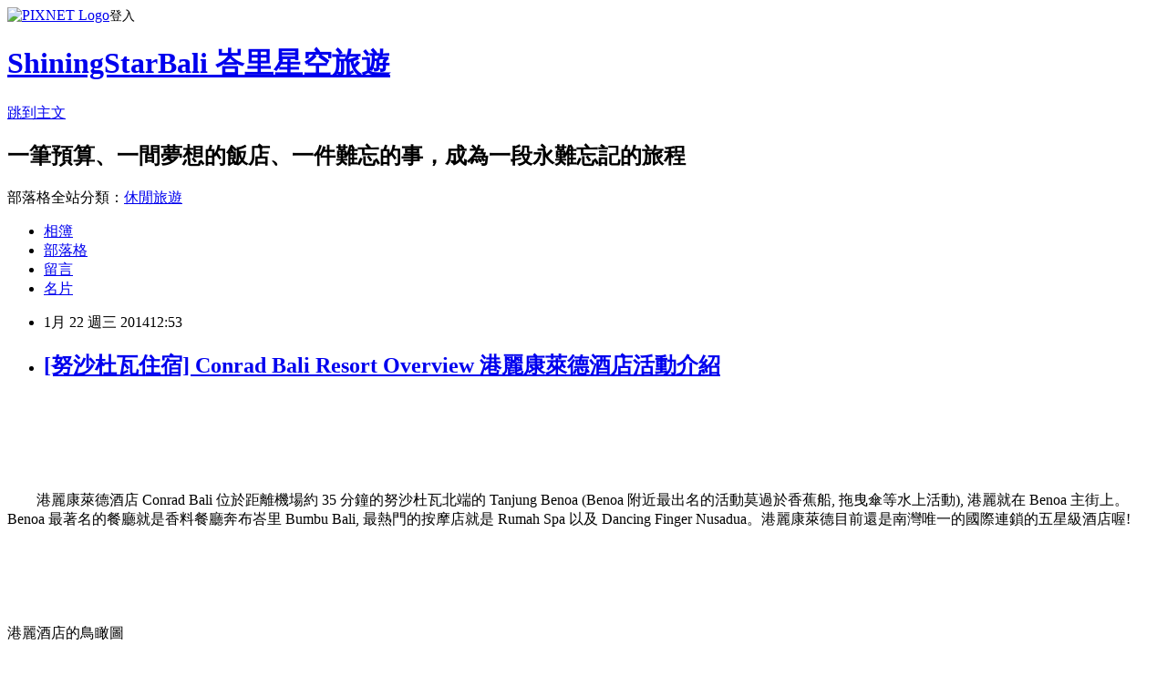

--- FILE ---
content_type: text/html; charset=utf-8
request_url: https://shiningtour.pixnet.net/blog/posts/7103035418
body_size: 41348
content:
<!DOCTYPE html><html lang="zh-TW"><head><meta charSet="utf-8"/><meta name="viewport" content="width=device-width, initial-scale=1"/><link rel="stylesheet" href="https://static.1px.tw/blog-next/_next/static/chunks/b1e52b495cc0137c.css" data-precedence="next"/><link rel="stylesheet" href="https://static.1px.tw/blog-next/public/fix.css?v=202601271701" type="text/css" data-precedence="medium"/><link rel="stylesheet" href="https://s3.1px.tw/blog/theme/choc/iframe-popup.css?v=202601271701" type="text/css" data-precedence="medium"/><link rel="stylesheet" href="https://s3.1px.tw/blog/theme/choc/plugins.min.css?v=202601271701" type="text/css" data-precedence="medium"/><link rel="stylesheet" href="https://s3.1px.tw/blog/theme/choc/openid-comment.css?v=202601271701" type="text/css" data-precedence="medium"/><link rel="stylesheet" href="https://s3.1px.tw/blog/theme/choc/style.min.css?v=202601271701" type="text/css" data-precedence="medium"/><link rel="stylesheet" href="https://s3.1px.tw/blog/theme/choc/main.min.css?v=202601271701" type="text/css" data-precedence="medium"/><link rel="stylesheet" href="https://pimg.1px.tw/shiningtour/assets/shiningtour.css?v=202601271701" type="text/css" data-precedence="medium"/><link rel="stylesheet" href="https://s3.1px.tw/blog/theme/choc/author-info.css?v=202601271701" type="text/css" data-precedence="medium"/><link rel="stylesheet" href="https://s3.1px.tw/blog/theme/choc/idlePop.min.css?v=202601271701" type="text/css" data-precedence="medium"/><link rel="preload" as="script" fetchPriority="low" href="https://static.1px.tw/blog-next/_next/static/chunks/94688e2baa9fea03.js"/><script src="https://static.1px.tw/blog-next/_next/static/chunks/41eaa5427c45ebcc.js" async=""></script><script src="https://static.1px.tw/blog-next/_next/static/chunks/e2c6231760bc85bd.js" async=""></script><script src="https://static.1px.tw/blog-next/_next/static/chunks/94bde6376cf279be.js" async=""></script><script src="https://static.1px.tw/blog-next/_next/static/chunks/426b9d9d938a9eb4.js" async=""></script><script src="https://static.1px.tw/blog-next/_next/static/chunks/turbopack-5021d21b4b170dda.js" async=""></script><script src="https://static.1px.tw/blog-next/_next/static/chunks/ff1a16fafef87110.js" async=""></script><script src="https://static.1px.tw/blog-next/_next/static/chunks/e308b2b9ce476a3e.js" async=""></script><script src="https://static.1px.tw/blog-next/_next/static/chunks/169ce1e25068f8ff.js" async=""></script><script src="https://static.1px.tw/blog-next/_next/static/chunks/d3c6eed28c1dd8e2.js" async=""></script><script src="https://static.1px.tw/blog-next/_next/static/chunks/d4d39cfc2a072218.js" async=""></script><script src="https://static.1px.tw/blog-next/_next/static/chunks/6a5d72c05b9cd4ba.js" async=""></script><script src="https://static.1px.tw/blog-next/_next/static/chunks/8af6103cf1375f47.js" async=""></script><script src="https://static.1px.tw/blog-next/_next/static/chunks/e90cbf588986111c.js" async=""></script><script src="https://static.1px.tw/blog-next/_next/static/chunks/6fc86f1438482192.js" async=""></script><script src="https://static.1px.tw/blog-next/_next/static/chunks/6d1100e43ad18157.js" async=""></script><script src="https://static.1px.tw/blog-next/_next/static/chunks/c2622454eda6e045.js" async=""></script><script src="https://static.1px.tw/blog-next/_next/static/chunks/ed01c75076819ebd.js" async=""></script><script src="https://static.1px.tw/blog-next/_next/static/chunks/a4df8fc19a9a82e6.js" async=""></script><title>[努沙杜瓦住宿] Conrad Bali Resort Overview 港麗康萊德酒店活動介紹</title><meta name="description" content="     "/><meta name="author" content="ShiningStarBali 峇里星空旅遊"/><meta name="google-adsense-platform-account" content="pub-2647689032095179"/><meta name="fb:app_id" content="101730233200171"/><link rel="canonical" href="https://shiningtour.pixnet.net/blog/posts/7103035418"/><meta property="og:title" content="[努沙杜瓦住宿] Conrad Bali Resort Overview 港麗康萊德酒店活動介紹"/><meta property="og:description" content="     "/><meta property="og:url" content="https://shiningtour.pixnet.net/blog/posts/7103035418"/><meta property="og:image" content="https://pimg.1px.tw/shiningtour/1390371482-1329402666.jpg"/><meta property="og:type" content="article"/><meta name="twitter:card" content="summary_large_image"/><meta name="twitter:title" content="[努沙杜瓦住宿] Conrad Bali Resort Overview 港麗康萊德酒店活動介紹"/><meta name="twitter:description" content="     "/><meta name="twitter:image" content="https://pimg.1px.tw/shiningtour/1390371482-1329402666.jpg"/><link rel="icon" href="/favicon.ico?favicon.a62c60e0.ico" sizes="32x32" type="image/x-icon"/><script src="https://static.1px.tw/blog-next/_next/static/chunks/a6dad97d9634a72d.js" noModule=""></script></head><body><!--$--><!--/$--><!--$?--><template id="B:0"></template><!--/$--><script>requestAnimationFrame(function(){$RT=performance.now()});</script><script src="https://static.1px.tw/blog-next/_next/static/chunks/94688e2baa9fea03.js" id="_R_" async=""></script><div hidden id="S:0"><script id="pixnet-vars">
        window.PIXNET = {
          post_id: "7103035418",
          name: "shiningtour",
          user_id: 0,
          blog_id: "2888003",
          display_ads: true,
          ad_options: {"chictrip":false}
        };
      </script><script type="text/javascript" src="https://code.jquery.com/jquery-latest.min.js"></script><script id="json-ld-article-script" type="application/ld+json">{"@context":"https:\u002F\u002Fschema.org","@type":"BlogPosting","isAccessibleForFree":true,"mainEntityOfPage":{"@type":"WebPage","@id":"https:\u002F\u002Fshiningtour.pixnet.net\u002Fblog\u002Fposts\u002F7103035418"},"headline":"[努沙杜瓦住宿] Conrad Bali Resort Overview 港麗康萊德酒店活動介紹","description":" \u003Cbr\u003E&#13; \u003Ca href=\"http:\u002F\u002Fshiningtour.pixnet.net\u002Falbum\u002Fphoto\u002F269234712\"\u003E\u003Cimg src=\"http:\u002F\u002Fpic.pimg.tw\u002Fshiningtour\u002F1390371482-1329402666.jpg?v=1390371508\" alt=\"\"\u003E\u003C\u002Fa\u003E \u003Cbr\u003E&#13;  \u003Cbr\u003E&#13;","articleBody":"\u003Cp\u003E\u003Cspan style=\"font-size: 12pt;\"\u003E&nbsp;\u003C\u002Fspan\u003E\u003C\u002Fp\u003E\r\n\u003Cp style=\"text-align: center;\"\u003E\u003Cspan style=\"font-size: 12pt;\"\u003E\u003Ca href=\"http:\u002F\u002Fshiningtour.pixnet.net\u002Falbum\u002Fphoto\u002F269234712\"\u003E\u003Cimg src=\"https:\u002F\u002Fpimg.1px.tw\u002Fshiningtour\u002F1390371482-1329402666.jpg\" alt=\"\" \u002F\u003E\u003C\u002Fa\u003E&nbsp;\u003C\u002Fspan\u003E\u003C\u002Fp\u003E\r\n\u003Cp\u003E\u003Cspan style=\"font-size: 12pt;\"\u003E&nbsp;\u003C\u002Fspan\u003E\u003C\u002Fp\u003E\r\n\u003Cp\u003E\u003Cspan style=\"font-size: 12pt;\"\u003E&nbsp; &nbsp; &nbsp; &nbsp; 港麗康萊德酒店 Conrad Bali 位於距離機場約 35 分鐘的努沙杜瓦北端的 Tanjung Benoa \u003Cspan style=\"font-size: 10pt; color: #339966;\"\u003E(Benoa 附近最出名的活動莫過於香蕉船, 拖曳傘等水上活動)\u003C\u002Fspan\u003E, 港麗就在 Benoa 主街上。Benoa 最著名的餐廳就是香料餐廳奔布峇里 Bumbu Bali, 最熱門的按摩店就是 Rumah Spa 以及 Dancing Finger Nusadua。\u003Cspan style=\"color: #ff6600;\"\u003E港麗康萊德目前還是南灣唯一的國際連鎖的五星級酒店喔!&nbsp;\u003C\u002Fspan\u003E\u003C\u002Fspan\u003E\u003C\u002Fp\u003E\r\n\u003Cp\u003E\u003Cspan style=\"font-size: 12pt;\"\u003E&nbsp;\u003C\u002Fspan\u003E\u003C\u002Fp\u003E\r\n\u003Cp style=\"text-align: center;\"\u003E\u003Cspan style=\"font-size: 12pt;\"\u003E\u003Ca href=\"http:\u002F\u002Fshiningtour.pixnet.net\u002Falbum\u002Fphoto\u002F269232207\"\u003E\u003Cimg src=\"https:\u002F\u002Fpimg.1px.tw\u002Fshiningtour\u002F1390366403-1357440728.jpg\" alt=\"\" \u002F\u003E\u003C\u002Fa\u003E\u003C\u002Fspan\u003E\u003Cbr \u002F\u003E\u003Cbr \u002F\u003E\u003Cbr \u002F\u003E\u003Cspan style=\"font-size: 12pt;\"\u003E港麗酒店的鳥瞰圖\u003C\u002Fspan\u003E\u003Cbr \u002F\u003E\u003Cbr \u002F\u003E\u003Cbr \u002F\u003E\u003Cspan style=\"font-size: 12pt;\"\u003E\u003Ca href=\"http:\u002F\u002Fshiningtour.pixnet.net\u002Falbum\u002Fphoto\u002F269232210\"\u003E\u003Cimg src=\"https:\u002F\u002Fpimg.1px.tw\u002Fshiningtour\u002F1390366412-1972792322.jpg\" alt=\"\" \u002F\u003E\u003C\u002Fa\u003E\u003C\u002Fspan\u003E\u003Cbr \u002F\u003E\u003Cbr \u002F\u003E\u003Cbr \u002F\u003E\u003Cspan style=\"font-size: 12pt;\"\u003E網站上有更詳細地設施介紹喔!\u003C\u002Fspan\u003E\u003Cbr \u002F\u003E\u003Cspan style=\"font-size: 12pt;\"\u003E\u003Ca href=\"http:\u002F\u002Fwww.conradbali.com\u002Fresort-map.html\" target=\"_blank\"\u003E請看這裡\u003C\u002Fa\u003E\u003C\u002Fspan\u003E\u003Cbr \u002F\u003E\u003Cbr \u002F\u003E\u003Cbr \u002F\u003E\u003Cbr \u002F\u003E\u003C\u002Fp\u003E\r\n\u003Cp\u003E\u003Cspan style=\"font-size: 12pt;\"\u003E&nbsp; &nbsp; &nbsp; &nbsp; 以前做業務的時候只要講到港麗康萊德Conrad, 腦中總是會浮現那個令人印象深刻 33公尺長的\u003Cspan style=\"text-decoration: underline; color: #ff6600;\"\u003E主要泳池\u003C\u002Fspan\u003E, 在這裡游泳要非常不怕曬太陽哩; 350公尺長的\u003Cspan style=\"text-decoration: underline; color: #ff6600;\"\u003E沙灘Beach\u003C\u002Fspan\u003E 三不五時就會有水上摩托車從眼前呼嘯而過; 這裡還有一個超美的 Infinity 無限\u003Cspan style=\"text-decoration: underline; color: #ff6600;\"\u003E教堂\u003C\u002Fspan\u003E, 每次我來港麗康萊德就一定會幫它拍張照。不說你不知道, 2013年巴里島 APEC 會議, 台灣代表團就是住在這個希爾頓集團的頂級渡假村 - 港麗康萊德 Conrad。\u003C\u002Fspan\u003E\u003C\u002Fp\u003E\r\n\u003Cp\u003E\u003Cspan style=\"font-size: 12pt;\"\u003E&nbsp;\u003C\u002Fspan\u003E\u003C\u002Fp\u003E\r\n\u003Cp style=\"text-align: center;\"\u003E\u003Cspan style=\"font-size: 12pt;\"\u003E\u003Ca href=\"http:\u002F\u002Fshiningtour.pixnet.net\u002Falbum\u002Fphoto\u002F269234715\"\u003E\u003Cimg src=\"https:\u002F\u002Fpimg.1px.tw\u002Fshiningtour\u002F1390371482-104785323.jpg\" alt=\"\" \u002F\u003E\u003C\u002Fa\u003E\u003C\u002Fspan\u003E\u003Cbr \u002F\u003E\u003Cbr \u002F\u003E\u003Cbr \u002F\u003E\u003Cspan style=\"font-size: 12pt;\"\u003E長 33 公尺的主泳池是多數人對港麗的印象\u003C\u002Fspan\u003E\u003Cbr \u002F\u003E\u003Cbr \u002F\u003E\u003Cbr \u002F\u003E\u003Cspan style=\"font-size: 12pt;\"\u003E\u003Ca href=\"http:\u002F\u002Fshiningtour.pixnet.net\u002Falbum\u002Fphoto\u002F269234700\"\u003E\u003Cimg src=\"https:\u002F\u002Fpimg.1px.tw\u002Fshiningtour\u002F1390371480-3461759237.jpg\" alt=\"\" \u002F\u003E\u003C\u002Fa\u003E\u003C\u002Fspan\u003E\u003Cbr \u002F\u003E\u003Cspan style=\"font-size: 12pt;\"\u003E\u003Ca href=\"http:\u002F\u002Fshiningtour.pixnet.net\u002Falbum\u002Fphoto\u002F269234706\"\u003E\u003Cimg src=\"https:\u002F\u002Fpimg.1px.tw\u002Fshiningtour\u002F1390371481-3674690040.jpg\" alt=\"\" \u002F\u003E\u003C\u002Fa\u003E\u003C\u002Fspan\u003E\u003Cbr \u002F\u003E\u003Cspan style=\"font-size: 12pt;\"\u003E\u003Ca href=\"http:\u002F\u002Fshiningtour.pixnet.net\u002Falbum\u002Fphoto\u002F269234709\"\u003E\u003Cimg src=\"https:\u002F\u002Fpimg.1px.tw\u002Fshiningtour\u002F1390371481-3226303617.jpg\" alt=\"\" \u002F\u003E\u003C\u002Fa\u003E\u003C\u002Fspan\u003E\u003Cbr \u002F\u003E\u003Cspan style=\"font-size: 12pt;\"\u003E\u003Ca href=\"http:\u002F\u002Fshiningtour.pixnet.net\u002Falbum\u002Fphoto\u002F269234760\"\u003E\u003Cimg src=\"https:\u002F\u002Fpimg.1px.tw\u002Fshiningtour\u002F1390371487-1033672669.jpg\" alt=\"\" \u002F\u003E\u003C\u002Fa\u003E\u003C\u002Fspan\u003E\u003Cbr \u002F\u003E\u003Cbr \u002F\u003E\u003Cbr \u002F\u003E\u003Cspan style=\"font-size: 12pt;\"\u003E港麗的 Lagoon Pool 也很美\u003C\u002Fspan\u003E\u003Cbr \u002F\u003E\u003Cbr \u002F\u003E\u003Cbr \u002F\u003E\u003Cspan style=\"font-size: 12pt;\"\u003E\u003Ca href=\"http:\u002F\u002Fshiningtour.pixnet.net\u002Falbum\u002Fphoto\u002F269234676\"\u003E\u003Cimg src=\"https:\u002F\u002Fpimg.1px.tw\u002Fshiningtour\u002F1390371478-2335511387.jpg\" alt=\"\" \u002F\u003E\u003C\u002Fa\u003E\u003C\u002Fspan\u003E\u003Cbr \u002F\u003E\u003Cbr \u002F\u003E\u003Cbr \u002F\u003E\u003Cspan style=\"font-size: 12pt;\"\u003E港麗 Infinity 教堂\u003C\u002Fspan\u003E\u003Cbr \u002F\u003E\u003Cbr \u002F\u003E\u003Cbr \u002F\u003E\u003C\u002Fp\u003E\r\n\u003Cp\u003E\u003Cspan style=\"font-size: 12pt;\"\u003E&nbsp; &nbsp; &nbsp; &nbsp; 港麗康萊德酒店有 SUKU \u003Cspan style=\"font-size: 10pt; color: #339966;\"\u003E(國際料理, 早午晚餐)\u003C\u002Fspan\u003E, Eight Degrees\u003Cspan style=\"font-size: 10pt; color: #339966;\"\u003E(燒烤與西式料理)\u003C\u002Fspan\u003E, Spice\u003Cspan style=\"font-size: 10pt; color: #339966;\"\u003E(印度料理)\u003C\u002Fspan\u003E 共三間主要的餐廳, 另外還有Pool Bar 及 Lobby Lounge 兩個酒吧。其中SUKU 餐廳是港麗住房客最常接觸到的餐廳\u003Cspan style=\"font-size: 10pt; color: #339966;\"\u003E(畢竟吃早餐就是在這裡)\u003C\u002Fspan\u003E。\u003Cspan style=\"color: #ff6600;\"\u003E2012-13 年起, 港麗康萊德有兩晚住宿促銷\u003Cspan style=\"font-size: 10pt;\"\u003E(連續住 2 個晚上住房客可以多獲得 2 客SUKU的自助晚餐)\u003C\u002Fspan\u003E, 這也是後來港麗還可以賣得不錯的原因之一。\u003C\u002Fspan\u003E\u003C\u002Fspan\u003E\u003C\u002Fp\u003E\r\n\u003Cp\u003E\u003Cspan style=\"font-size: 12pt;\"\u003E&nbsp;\u003C\u002Fspan\u003E\u003C\u002Fp\u003E\r\n\u003Cp style=\"text-align: center;\"\u003E\u003Cspan style=\"font-size: 12pt;\"\u003E\u003Ca href=\"http:\u002F\u002Fshiningtour.pixnet.net\u002Falbum\u002Fphoto\u002F269234508\"\u003E\u003Cimg src=\"https:\u002F\u002Fpimg.1px.tw\u002Fshiningtour\u002F1390371336-2122566889_q.jpg\" alt=\"\" \u002F\u003E\u003C\u002Fa\u003E&nbsp;\u003Ca href=\"http:\u002F\u002Fshiningtour.pixnet.net\u002Falbum\u002Fphoto\u002F269234514\"\u003E\u003Cimg src=\"https:\u002F\u002Fpimg.1px.tw\u002Fshiningtour\u002F1390371336-2266676907_q.jpg\" alt=\"\" \u002F\u003E\u003C\u002Fa\u003E&nbsp;\u003Ca href=\"http:\u002F\u002Fshiningtour.pixnet.net\u002Falbum\u002Fphoto\u002F269234517\"\u003E\u003Cimg src=\"https:\u002F\u002Fpimg.1px.tw\u002Fshiningtour\u002F1390371337-4158278733_q.jpg\" alt=\"\" \u002F\u003E\u003C\u002Fa\u003E\u003C\u002Fspan\u003E\u003Cbr \u002F\u003E\u003Cbr \u002F\u003E\u003Cbr \u002F\u003E\u003Cspan style=\"font-size: 12pt;\"\u003ESUKU 餐廳\u003C\u002Fspan\u003E\u003Cbr \u002F\u003E\u003Cspan style=\"font-size: 12pt;\"\u003E位於 Lobby Buliding 的 1F\u003C\u002Fspan\u003E\u003Cbr \u002F\u003E\u003Cspan style=\"font-size: 10pt; color: #ff6600;\"\u003E(Lobby 在3F)\u003C\u002Fspan\u003E\u003Cbr \u002F\u003E\u003Cbr \u002F\u003E\u003Cbr \u002F\u003E\u003Cspan style=\"font-size: 12pt;\"\u003E\u003Ca href=\"http:\u002F\u002Fshiningtour.pixnet.net\u002Falbum\u002Fphoto\u002F269234493\"\u003E\u003Cimg src=\"https:\u002F\u002Fpimg.1px.tw\u002Fshiningtour\u002F1390371331-1259054618.jpg\" alt=\"\" \u002F\u003E\u003C\u002Fa\u003E\u003C\u002Fspan\u003E\u003Cbr \u002F\u003E\u003Cbr \u002F\u003E\u003Cbr \u002F\u003E\u003Cspan style=\"font-size: 12pt;\"\u003E海邊的八度餐廳\u003C\u002Fspan\u003E\u003Cbr \u002F\u003E\u003Cspan style=\"font-size: 12pt;\"\u003E提供燒烤與西式料理\u003C\u002Fspan\u003E\u003Cbr \u002F\u003E\u003Cbr \u002F\u003E\u003Cbr \u002F\u003E\u003Cspan style=\"font-size: 12pt;\"\u003E\u003Ca href=\"http:\u002F\u002Fshiningtour.pixnet.net\u002Falbum\u002Fphoto\u002F269234499\"\u003E\u003Cimg src=\"https:\u002F\u002Fpimg.1px.tw\u002Fshiningtour\u002F1390371332-2525139906.jpg\" alt=\"\" \u002F\u003E\u003C\u002Fa\u003E\u003C\u002Fspan\u003E\u003Cbr \u002F\u003E\u003Cbr \u002F\u003E\u003Cbr \u002F\u003E\u003Cspan style=\"font-size: 12pt;\"\u003EWater Garden\u003C\u002Fspan\u003E\u003Cbr \u002F\u003E\u003Cspan style=\"font-size: 12pt;\"\u003E這裡可以辦婚禮, 也可以單獨安排浪漫燭光晚餐\u003C\u002Fspan\u003E\u003C\u002Fp\u003E\r\n\u003Cp\u003E\u003Cspan style=\"font-size: 12pt;\"\u003E&nbsp;\u003C\u002Fspan\u003E\u003C\u002Fp\u003E\r\n\u003Cp\u003E\u003Cspan style=\"font-size: 12pt;\"\u003E&nbsp; &nbsp; &nbsp; &nbsp; 港麗康萊德最近增加很多針對家庭客的服務與安排, 你的小朋友在港麗可以獲得還不錯的照顧喔! 首先, 港麗允許每個房間最多 2 位小孩\u003Cspan style=\"font-size: 10pt; color: #ff6600;\"\u003E(未滿12歲)\u003C\u002Fspan\u003E 不佔床的情況下與父母同房, 且12歲以下的小朋友除了\u003Cspan style=\"text-decoration: underline;\"\u003E早餐免費\u003C\u002Fspan\u003E, 只要你在港麗康萊德餐廳消費, 小朋友都可以免費得到兒童餐。同時港麗跟日航一樣也有個適合小孩子玩沙的泳池, 家長可以放心地讓小孩子玩沙推沙堡。最後還有港麗幼稚園 Kura Kura Club 從早上九點開到晚上五點, 這是免費進入的服務\u003Cspan style=\"font-size: 10pt; color: #339966;\"\u003E(未滿3歲需要另外請保母)\u003C\u002Fspan\u003E, 港麗幼稚園每天都有提供不一樣的課程讓你的小朋友可以玩得盡興\u003Cspan style=\"font-size: 10pt; color: #339966;\"\u003E(部分課程可能需要付費)\u003C\u002Fspan\u003E。\u003Cspan style=\"font-size: 10pt;\"\u003E\u003Ca href=\"http:\u002F\u002Fwww.conradbali.com\u002Fassets\u002Ffiles\u002Factivities\u002FKids%20Club%20Activities%20Website.pdf\" target=\"_blank\"\u003E港麗小孩俱樂部介紹\u003C\u002Fa\u003E\u003C\u002Fspan\u003E\u003C\u002Fspan\u003E\u003C\u002Fp\u003E\r\n\u003Cp\u003E\u003Cspan style=\"font-size: 12pt;\"\u003E&nbsp;\u003C\u002Fspan\u003E\u003C\u002Fp\u003E\r\n\u003Cp style=\"text-align: center;\"\u003E\u003Cspan style=\"font-size: 12pt;\"\u003E\u003Ca href=\"http:\u002F\u002Fshiningtour.pixnet.net\u002Falbum\u002Fphoto\u002F269234754\"\u003E\u003Cimg src=\"https:\u002F\u002Fpimg.1px.tw\u002Fshiningtour\u002F1390371487-355758167.jpg\" alt=\"\" \u002F\u003E\u003C\u002Fa\u003E\u003C\u002Fspan\u003E\u003Cbr \u002F\u003E\u003Cbr \u002F\u003E\u003Cbr \u002F\u003E\u003Cspan style=\"font-size: 12pt;\"\u003E這裡是泳池可以玩沙的地方\u003C\u002Fspan\u003E\u003Cbr \u002F\u003E\u003Cbr \u002F\u003E\u003Cbr \u002F\u003E\u003Cspan style=\"font-size: 12pt;\"\u003E\u003Ca href=\"http:\u002F\u002Fshiningtour.pixnet.net\u002Falbum\u002Fphoto\u002F269234772\"\u003E\u003Cimg src=\"https:\u002F\u002Fpimg.1px.tw\u002Fshiningtour\u002F1390371489-3279029173.jpg\" alt=\"\" \u002F\u003E\u003C\u002Fa\u003E\u003C\u002Fspan\u003E\u003Cbr \u002F\u003E\u003Cbr \u002F\u003E\u003Cbr \u002F\u003E\u003Cspan style=\"font-size: 12pt;\"\u003E水不深, 而且感覺很乾淨\u003C\u002Fspan\u003E\u003Cbr \u002F\u003E\u003Cbr \u002F\u003E\u003Cbr \u002F\u003E\u003Cspan style=\"font-size: 12pt;\"\u003E\u003Ca href=\"http:\u002F\u002Fshiningtour.pixnet.net\u002Falbum\u002Fphoto\u002F269234721\"\u003E\u003Cimg src=\"https:\u002F\u002Fpimg.1px.tw\u002Fshiningtour\u002F1390371483-2308185629.jpg\" alt=\"\" \u002F\u003E\u003C\u002Fa\u003E\u003C\u002Fspan\u003E\u003Cbr \u002F\u003E\u003Cspan style=\"font-size: 12pt;\"\u003E\u003Ca href=\"http:\u002F\u002Fshiningtour.pixnet.net\u002Falbum\u002Fphoto\u002F269234724\"\u003E\u003Cimg src=\"https:\u002F\u002Fpimg.1px.tw\u002Fshiningtour\u002F1390371483-3046325704.jpg\" alt=\"\" \u002F\u003E\u003C\u002Fa\u003E\u003C\u002Fspan\u003E\u003Cbr \u002F\u003E\u003Cbr \u002F\u003E\u003Cbr \u002F\u003E\u003Cspan style=\"font-size: 12pt;\"\u003EGame Zone\u003C\u002Fspan\u003E\u003Cbr \u002F\u003E\u003Cspan style=\"font-size: 12pt;\"\u003E小朋友可以玩電腦的地方\u003C\u002Fspan\u003E\u003C\u002Fp\u003E\r\n\u003Cp\u003E\u003Cspan style=\"font-size: 12pt;\"\u003E&nbsp;\u003C\u002Fspan\u003E\u003C\u002Fp\u003E\r\n\u003Cp\u003E\u003Cspan style=\"font-size: 12pt;\"\u003E&nbsp; &nbsp; &nbsp; &nbsp; 小孩有得玩大人當然也沒可能讓您閒著, 港麗的SPA芳療是 YUAN 個人非常喜歡的酒店設施, 不管我住港麗康萊德或是港麗套房酒店, Check in 完我一定先來這裡預約我的按摩；\u003Cspan style=\"color: #ff6600;\"\u003E港麗康萊德還設計了一系列的酒店活動\u003C\u002Fspan\u003E, 早上6點到9點30是需要付費的酒店活動, 包含瑜珈or單車遊南灣; 早上 10 點~下午 6 點就是免費的飯店活動, 例如健身運動, 團體有氧課程, 瑜珈入門, 沙灘排球, 巴里島文化, 或是周五有煮菜課程等。這些都可以先安排在你的峇里島假期裡面喔! \u003Cspan style=\"font-size: 10pt;\"\u003E\u003Ca href=\"http:\u002F\u002Fwww.conradbali.com\u002Fassets\u002Ffiles\u002FThings%20To%20Do\u002FNew%20Wellness%20Schedule%202013%20Draft%202.pdf\" target=\"_blank\"\u003E課程表介紹\u003C\u002Fa\u003E\u003C\u002Fspan\u003E\u003C\u002Fspan\u003E\u003C\u002Fp\u003E\r\n\u003Cp\u003E&nbsp;\u003C\u002Fp\u003E\r\n\u003Cp style=\"text-align: center;\"\u003E\u003Cspan style=\"font-size: 12pt;\"\u003E\u003Ca href=\"http:\u002F\u002Fshiningtour.pixnet.net\u002Falbum\u002Fphoto\u002F269234727\"\u003E\u003Cimg src=\"https:\u002F\u002Fpimg.1px.tw\u002Fshiningtour\u002F1390371484-2759688799_q.jpg\" alt=\"\" \u002F\u003E\u003C\u002Fa\u003E&nbsp;\u003Ca href=\"http:\u002F\u002Fshiningtour.pixnet.net\u002Falbum\u002Fphoto\u002F269234733\"\u003E\u003Cimg src=\"https:\u002F\u002Fpimg.1px.tw\u002Fshiningtour\u002F1390371484-1963280554_q.jpg\" alt=\"\" \u002F\u003E\u003C\u002Fa\u003E&nbsp;\u003Ca href=\"http:\u002F\u002Fshiningtour.pixnet.net\u002Falbum\u002Fphoto\u002F269234736\"\u003E\u003Cimg src=\"https:\u002F\u002Fpimg.1px.tw\u002Fshiningtour\u002F1390371484-743203477_q.jpg\" alt=\"\" \u002F\u003E\u003C\u002Fa\u003E\u003C\u002Fspan\u003E\u003Cbr \u002F\u003E\u003Cspan style=\"font-size: 12pt;\"\u003E\u003Ca href=\"http:\u002F\u002Fshiningtour.pixnet.net\u002Falbum\u002Fphoto\u002F269234739\"\u003E\u003Cimg src=\"https:\u002F\u002Fpimg.1px.tw\u002Fshiningtour\u002F1390371485-2651940306_q.jpg\" alt=\"\" \u002F\u003E\u003C\u002Fa\u003E&nbsp;\u003Ca href=\"http:\u002F\u002Fshiningtour.pixnet.net\u002Falbum\u002Fphoto\u002F269234742\"\u003E\u003Cimg src=\"https:\u002F\u002Fpimg.1px.tw\u002Fshiningtour\u002F1390371485-2566128883_q.jpg\" alt=\"\" \u002F\u003E\u003C\u002Fa\u003E&nbsp;\u003Ca href=\"http:\u002F\u002Fshiningtour.pixnet.net\u002Falbum\u002Fphoto\u002F269234745\"\u003E\u003Cimg src=\"https:\u002F\u002Fpimg.1px.tw\u002Fshiningtour\u002F1390371486-1343747512_q.jpg\" alt=\"\" \u002F\u003E\u003C\u002Fa\u003E\u003C\u002Fspan\u003E\u003Cbr \u002F\u003E\u003Cbr \u002F\u003E\u003Cbr \u002F\u003E\u003Cspan style=\"font-size: 12pt;\"\u003E夜晚的港麗也很美喔!\u003C\u002Fspan\u003E\u003Cbr \u002F\u003E\u003Cbr \u002F\u003E\u003Cbr \u002F\u003E\u003Cspan style=\"font-size: 12pt;\"\u003E&nbsp;\u003C\u002Fspan\u003E\u003C\u002Fp\u003E\r\n\u003Cp\u003E\u003Cspan style=\"font-size: 12pt;\"\u003E&nbsp; &nbsp; &nbsp; &nbsp; 有些星友是第一次來峇里島就選擇港麗康萊德, 有些則是為了渡假而來的。YUAN 實在不必再跟你囉嗦說：「住在高級渡假村就要多使用渡假村設施」, 因為星空旅遊喜歡的峇里島假期本來就是越慵懶越好。所以我直接講結論：\u003Cspan style=\"color: #ff6600;\"\u003E如果你是為了「旅遊」而來的, 我覺得港麗跟日航一樣屬於地理位置不優, 出入都還得多花些車程的那種, 要選擇前請多三思; 如果你也是想要慵懶渡假沒煩惱的, 港麗康萊德的環境, 服務, 房價等綜合評比YUAN 給到 85 分的高分, 港麗實在是非常適合星友們考慮的一家渡假酒店喔!\u003C\u002Fspan\u003E\u003C\u002Fspan\u003E\u003C\u002Fp\u003E\r\n\u003Cp\u003E\u003Cspan style=\"font-size: 12pt;\"\u003E&nbsp;\u003C\u002Fspan\u003E\u003C\u002Fp\u003E\r\n\u003Cp style=\"text-align: center;\"\u003E\u003Cspan style=\"font-size: 12pt;\"\u003E\u003Ca href=\"http:\u002F\u002Fshiningtour.pixnet.net\u002Falbum\u002Fphoto\u002F269234472\"\u003E\u003Cimg src=\"https:\u002F\u002Fpimg.1px.tw\u002Fshiningtour\u002F1390371328-741650198.jpg\" alt=\"\" \u002F\u003E\u003C\u002Fa\u003E\u003C\u002Fspan\u003E\u003Cbr \u002F\u003E\u003Cbr \u002F\u003E\u003Cbr \u002F\u003E\u003Cspan style=\"font-size: 12pt;\"\u003E在港麗康萊德渡假真的很舒服\u003C\u002Fspan\u003E\u003Cbr \u002F\u003E\u003Cbr \u002F\u003E\u003Cbr \u002F\u003E\u003Cbr \u002F\u003E\u003Cspan style=\"font-size: 12pt;\"\u003E\u003Ca href=\"http:\u002F\u002Fshiningtour.pixnet.net\u002Falbum\u002Fphoto\u002F269234457\"\u003E\u003Cimg src=\"https:\u002F\u002Fpimg.1px.tw\u002Fshiningtour\u002F1390371326-1803850507_t.jpg\" alt=\"\" \u002F\u003E\u003C\u002Fa\u003E&nbsp;\u003Ca href=\"http:\u002F\u002Fshiningtour.pixnet.net\u002Falbum\u002Fphoto\u002F269234463\"\u003E\u003Cimg src=\"https:\u002F\u002Fpimg.1px.tw\u002Fshiningtour\u002F1390371327-1412049193_t.jpg\" alt=\"\" \u002F\u003E\u003C\u002Fa\u003E&nbsp;\u003Ca href=\"http:\u002F\u002Fshiningtour.pixnet.net\u002Falbum\u002Fphoto\u002F269234460\"\u003E\u003Cimg src=\"https:\u002F\u002Fpimg.1px.tw\u002Fshiningtour\u002F1390371326-1198170999_t.jpg\" alt=\"\" \u002F\u003E\u003C\u002Fa\u003E&nbsp;\u003Ca href=\"http:\u002F\u002Fshiningtour.pixnet.net\u002Falbum\u002Fphoto\u002F269234466\"\u003E\u003Cimg src=\"https:\u002F\u002Fpimg.1px.tw\u002Fshiningtour\u002F1390371327-1759364436_t.jpg\" alt=\"\" \u002F\u003E\u003C\u002Fa\u003E&nbsp;\u003Ca href=\"http:\u002F\u002Fshiningtour.pixnet.net\u002Falbum\u002Fphoto\u002F269234469\"\u003E\u003Cimg src=\"https:\u002F\u002Fpimg.1px.tw\u002Fshiningtour\u002F1390371328-875553101_t.jpg\" alt=\"\" \u002F\u003E\u003C\u002Fa\u003E\u003C\u002Fspan\u003E\u003Cbr \u002F\u003E\u003Cspan style=\"font-size: 12pt;\"\u003E\u003Ca href=\"http:\u002F\u002Fshiningtour.pixnet.net\u002Falbum\u002Fphoto\u002F269234475\"\u003E\u003Cimg src=\"https:\u002F\u002Fpimg.1px.tw\u002Fshiningtour\u002F1390371329-298426517_t.jpg\" alt=\"\" \u002F\u003E\u003C\u002Fa\u003E&nbsp;\u003Ca href=\"http:\u002F\u002Fshiningtour.pixnet.net\u002Falbum\u002Fphoto\u002F269234478\"\u003E\u003Cimg src=\"https:\u002F\u002Fpimg.1px.tw\u002Fshiningtour\u002F1390371329-716849314_t.jpg\" alt=\"\" \u002F\u003E\u003C\u002Fa\u003E&nbsp;\u003Ca href=\"http:\u002F\u002Fshiningtour.pixnet.net\u002Falbum\u002Fphoto\u002F269234481\"\u003E\u003Cimg src=\"https:\u002F\u002Fpimg.1px.tw\u002Fshiningtour\u002F1390371329-3018136200_t.jpg\" alt=\"\" \u002F\u003E\u003C\u002Fa\u003E&nbsp;\u003Ca href=\"http:\u002F\u002Fshiningtour.pixnet.net\u002Falbum\u002Fphoto\u002F269234484\"\u003E\u003Cimg src=\"https:\u002F\u002Fpimg.1px.tw\u002Fshiningtour\u002F1390371330-2665511068_t.jpg\" alt=\"\" \u002F\u003E\u003C\u002Fa\u003E&nbsp;\u003Ca href=\"http:\u002F\u002Fshiningtour.pixnet.net\u002Falbum\u002Fphoto\u002F269234487\"\u003E\u003Cimg src=\"https:\u002F\u002Fpimg.1px.tw\u002Fshiningtour\u002F1390371330-2387106586_t.jpg\" alt=\"\" \u002F\u003E\u003C\u002Fa\u003E\u003C\u002Fspan\u003E\u003Cbr \u002F\u003E\u003Cspan style=\"font-size: 12pt;\"\u003E\u003Ca href=\"http:\u002F\u002Fshiningtour.pixnet.net\u002Falbum\u002Fphoto\u002F269234511\"\u003E\u003Cimg src=\"https:\u002F\u002Fpimg.1px.tw\u002Fshiningtour\u002F1390371330-2085360534_t.jpg\" alt=\"\" \u002F\u003E\u003C\u002Fa\u003E&nbsp;\u003Ca href=\"http:\u002F\u002Fshiningtour.pixnet.net\u002Falbum\u002Fphoto\u002F269234490\"\u003E\u003Cimg src=\"https:\u002F\u002Fpimg.1px.tw\u002Fshiningtour\u002F1390371331-1723388120_t.jpg\" alt=\"\" \u002F\u003E\u003C\u002Fa\u003E&nbsp;\u003Ca href=\"http:\u002F\u002Fshiningtour.pixnet.net\u002Falbum\u002Fphoto\u002F269234496\"\u003E\u003Cimg src=\"https:\u002F\u002Fpimg.1px.tw\u002Fshiningtour\u002F1390371331-2059344915_t.jpg\" alt=\"\" \u002F\u003E\u003C\u002Fa\u003E&nbsp;\u003Ca href=\"http:\u002F\u002Fshiningtour.pixnet.net\u002Falbum\u002Fphoto\u002F269234502\"\u003E\u003Cimg src=\"https:\u002F\u002Fpimg.1px.tw\u002Fshiningtour\u002F1390371335-138165344_t.jpg\" alt=\"\" \u002F\u003E\u003C\u002Fa\u003E&nbsp;\u003Ca href=\"http:\u002F\u002Fshiningtour.pixnet.net\u002Falbum\u002Fphoto\u002F269234505\"\u003E\u003Cimg src=\"https:\u002F\u002Fpimg.1px.tw\u002Fshiningtour\u002F1390371335-1431730757_t.jpg\" alt=\"\" \u002F\u003E\u003C\u002Fa\u003E\u003C\u002Fspan\u003E\u003Cbr \u002F\u003E\u003Cspan style=\"font-size: 12pt;\"\u003E\u003Ca href=\"http:\u002F\u002Fshiningtour.pixnet.net\u002Falbum\u002Fphoto\u002F269234679\"\u003E\u003Cimg src=\"https:\u002F\u002Fpimg.1px.tw\u002Fshiningtour\u002F1390371478-416392542_t.jpg\" alt=\"\" \u002F\u003E\u003C\u002Fa\u003E&nbsp;\u003Ca href=\"http:\u002F\u002Fshiningtour.pixnet.net\u002Falbum\u002Fphoto\u002F269234682\"\u003E\u003Cimg src=\"https:\u002F\u002Fpimg.1px.tw\u002Fshiningtour\u002F1390371478-1060402165_t.jpg\" alt=\"\" \u002F\u003E\u003C\u002Fa\u003E&nbsp;\u003Ca href=\"http:\u002F\u002Fshiningtour.pixnet.net\u002Falbum\u002Fphoto\u002F269234691\"\u003E\u003Cimg src=\"https:\u002F\u002Fpimg.1px.tw\u002Fshiningtour\u002F1390371479-584635502_t.jpg\" alt=\"\" \u002F\u003E\u003C\u002Fa\u003E&nbsp;\u003Ca href=\"http:\u002F\u002Fshiningtour.pixnet.net\u002Falbum\u002Fphoto\u002F269234688\"\u003E\u003Cimg src=\"https:\u002F\u002Fpimg.1px.tw\u002Fshiningtour\u002F1390371479-884814405_t.jpg\" alt=\"\" \u002F\u003E\u003C\u002Fa\u003E&nbsp;\u003Ca href=\"http:\u002F\u002Fshiningtour.pixnet.net\u002Falbum\u002Fphoto\u002F269234694\"\u003E\u003Cimg src=\"https:\u002F\u002Fpimg.1px.tw\u002Fshiningtour\u002F1390371480-809792542_t.jpg\" alt=\"\" \u002F\u003E\u003C\u002Fa\u003E\u003C\u002Fspan\u003E\u003Cbr \u002F\u003E\u003Cspan style=\"font-size: 12pt;\"\u003E\u003Ca href=\"http:\u002F\u002Fshiningtour.pixnet.net\u002Falbum\u002Fphoto\u002F269234697\"\u003E\u003Cimg src=\"https:\u002F\u002Fpimg.1px.tw\u002Fshiningtour\u002F1390371480-3499929555_t.jpg\" alt=\"\" \u002F\u003E\u003C\u002Fa\u003E&nbsp;\u003Ca href=\"http:\u002F\u002Fshiningtour.pixnet.net\u002Falbum\u002Fphoto\u002F269234703\"\u003E\u003Cimg src=\"https:\u002F\u002Fpimg.1px.tw\u002Fshiningtour\u002F1390371481-618746588_t.jpg\" alt=\"\" \u002F\u003E\u003C\u002Fa\u003E&nbsp;\u003Ca href=\"http:\u002F\u002Fshiningtour.pixnet.net\u002Falbum\u002Fphoto\u002F269234718\"\u003E\u003Cimg src=\"https:\u002F\u002Fpimg.1px.tw\u002Fshiningtour\u002F1390371482-1392942246_t.jpg\" alt=\"\" \u002F\u003E\u003C\u002Fa\u003E&nbsp;\u003Ca href=\"http:\u002F\u002Fshiningtour.pixnet.net\u002Falbum\u002Fphoto\u002F269234748\"\u003E\u003Cimg src=\"https:\u002F\u002Fpimg.1px.tw\u002Fshiningtour\u002F1390371486-2891380735_t.jpg\" alt=\"\" \u002F\u003E\u003C\u002Fa\u003E&nbsp;\u003Ca href=\"http:\u002F\u002Fshiningtour.pixnet.net\u002Falbum\u002Fphoto\u002F269234751\"\u003E\u003Cimg src=\"https:\u002F\u002Fpimg.1px.tw\u002Fshiningtour\u002F1390371486-3618127512_t.jpg\" alt=\"\" \u002F\u003E\u003C\u002Fa\u003E\u003C\u002Fspan\u003E\u003Cbr \u002F\u003E\u003Cspan style=\"font-size: 12pt;\"\u003E\u003Ca href=\"http:\u002F\u002Fshiningtour.pixnet.net\u002Falbum\u002Fphoto\u002F269234757\"\u003E\u003Cimg src=\"https:\u002F\u002Fpimg.1px.tw\u002Fshiningtour\u002F1390371487-3637291738_t.jpg\" alt=\"\" \u002F\u003E\u003C\u002Fa\u003E&nbsp;\u003Ca href=\"http:\u002F\u002Fshiningtour.pixnet.net\u002Falbum\u002Fphoto\u002F269234763\"\u003E\u003Cimg src=\"https:\u002F\u002Fpimg.1px.tw\u002Fshiningtour\u002F1390371488-4062596959_t.jpg\" alt=\"\" \u002F\u003E\u003C\u002Fa\u003E&nbsp;\u003Ca href=\"http:\u002F\u002Fshiningtour.pixnet.net\u002Falbum\u002Fphoto\u002F269234766\"\u003E\u003Cimg src=\"https:\u002F\u002Fpimg.1px.tw\u002Fshiningtour\u002F1390371488-3204369985_t.jpg\" alt=\"\" \u002F\u003E\u003C\u002Fa\u003E&nbsp;\u003Ca href=\"http:\u002F\u002Fshiningtour.pixnet.net\u002Falbum\u002Fphoto\u002F269234769\"\u003E\u003Cimg src=\"https:\u002F\u002Fpimg.1px.tw\u002Fshiningtour\u002F1390371488-3367855651_t.jpg\" alt=\"\" \u002F\u003E\u003C\u002Fa\u003E&nbsp;\u003Ca href=\"http:\u002F\u002Fshiningtour.pixnet.net\u002Falbum\u002Fphoto\u002F269234772\"\u003E\u003Cimg src=\"https:\u002F\u002Fpimg.1px.tw\u002Fshiningtour\u002F1390371489-3279029173_t.jpg\" alt=\"\" \u002F\u003E\u003C\u002Fa\u003E\u003C\u002Fspan\u003E\u003Cbr \u002F\u003E\u003Cbr \u002F\u003E\u003Cbr \u002F\u003E\u003Cspan style=\"font-size: 12pt;\"\u003E更多港麗酒店的照片\u003C\u002Fspan\u003E\u003Cbr \u002F\u003E\u003Cbr \u002F\u003E\u003Cbr \u002F\u003E\u003C\u002Fp\u003E\r\n\u003Cp\u003E\u003Cspan style=\"font-size: 12pt;\"\u003E&nbsp;\u003C\u002Fspan\u003E\u003C\u002Fp\u003E\r\n\u003Cp\u003E\u003Cspan style=\"font-size: 12pt;\"\u003E&nbsp;\u003C\u002Fspan\u003E\u003C\u002Fp\u003E\r\n\u003Cp\u003E\u003Cspan style=\"color: #ff0000;\"\u003E\u003Cstrong\u003E\u003Cspan style=\"font-size: 12pt;\"\u003E[延伸閱讀]\u003C\u002Fspan\u003E\u003C\u002Fstrong\u003E\u003C\u002Fspan\u003E\u003C\u002Fp\u003E\r\n\u003Cp\u003E\u003Cspan style=\"font-size: 12pt;\"\u003E\u003Ca title=\"[努沙杜瓦住宿] Conrad Bali Deluxe Room 港麗康萊德客房介紹\" href=\"http:\u002F\u002Fshiningtour.pixnet.net\u002Fblog\u002Fpost\u002F103032490\"\u003E[努沙杜瓦住宿] Conrad Bali Deluxe Room 港麗康萊德客房介紹\u003C\u002Fa\u003E\u003C\u002Fspan\u003E\u003C\u002Fp\u003E\r\n\u003Cp\u003E\u003Cspan style=\"font-size: 12pt;\"\u003E\u003Ca title=\"[努沙杜瓦SPA] Jiwa Spa at Conrad Bali 吉瓦水療中心\" href=\"http:\u002F\u002Fshiningtour.pixnet.net\u002Fblog\u002Fpost\u002F103041439\"\u003E[努沙杜瓦SPA] Jiwa Spa at Conrad Bali 吉瓦水療中心\u003C\u002Fa\u003E&nbsp;&nbsp;\u003C\u002Fspan\u003E\u003C\u002Fp\u003E\r\n\u003Cp\u003E\u003Cspan style=\"font-size: 12pt;\"\u003E\u003Ca title=\"[努沙杜瓦玩樂] Devdan Show at Bali Nusadua Theatre 天壇秀, 上天的恩賜\" href=\"http:\u002F\u002Fshiningtour.pixnet.net\u002Fblog\u002Fpost\u002F101303963\"\u003E[努沙杜瓦玩樂] Devdan Show at Bali Nusadua Theatre 天壇秀, 上天的恩賜\u003C\u002Fa\u003E&nbsp;\u003C\u002Fspan\u003E\u003C\u002Fp\u003E\r\n\u003Cp\u003E\u003Cspan style=\"font-size: 12pt;\"\u003E\u003Ca title=\"[努沙杜瓦玩樂] Bali Collection 努沙杜瓦區散策壓馬路的好去處\" href=\"http:\u002F\u002Fshiningtour.pixnet.net\u002Fblog\u002Fpost\u002F100434611\"\u003E[努沙杜瓦玩樂] Bali Collection 努沙杜瓦區散策壓馬路的好去處\u003C\u002Fa\u003E&nbsp;\u003C\u002Fspan\u003E\u003C\u002Fp\u003E\r\n\u003Cp\u003E\u003Cspan style=\"font-size: 12pt;\"\u003E\u003Ca title=\"[努沙杜瓦SPA] Jari Menari Nusadua\" href=\"http:\u002F\u002Fshiningtour.pixnet.net\u002Fblog\u002Fpost\u002F84573722\"\u003E[努沙杜瓦SPA] Jari Menari Nusadua\u003C\u002Fa\u003E&nbsp;\u003C\u002Fspan\u003E\u003C\u002Fp\u003E\r\n\u003Cp\u003E\u003Cspan style=\"font-size: 12pt;\"\u003E\u003Ca title=\"[努沙杜瓦SPA] Rumah spa\" href=\"http:\u002F\u002Fshiningtour.pixnet.net\u002Fblog\u002Fpost\u002F78816709\"\u003E[努沙杜瓦SPA] Rumah spa\u003C\u002Fa\u003E&nbsp;\u003C\u002Fspan\u003E\u003C\u002Fp\u003E\r\n\u003Cp\u003E\u003Cspan style=\"font-size: 12pt;\"\u003E\u003Ca title=\"[努沙杜瓦美食] Bumbu Bali 奔布香料餐廳, 巴里島最出名的峇里料理餐廳\" href=\"http:\u002F\u002Fshiningtour.pixnet.net\u002Fblog\u002Fpost\u002F62207595\"\u003E[努沙杜瓦美食] Bumbu Bali 奔布香料餐廳, 巴里島最出名的峇里料理餐廳\u003C\u002Fa\u003E&nbsp;\u003C\u002Fspan\u003E\u003C\u002Fp\u003E\r\n\u003Cp\u003E\u003Cspan style=\"font-size: 12pt;\"\u003E&nbsp;\u003C\u002Fspan\u003E\u003C\u002Fp\u003E\r\n\u003Cp\u003E\u003Cspan style=\"font-size: 12pt;\"\u003E&nbsp;\u003C\u002Fspan\u003E\u003C\u002Fp\u003E","image":["https:\u002F\u002Fpimg.1px.tw\u002Fshiningtour\u002F1390371482-1329402666.jpg"],"author":{"@type":"Person","name":"ShiningStarBali 峇里星空旅遊","url":"https:\u002F\u002Fwww.pixnet.net\u002Fpcard\u002Fshiningtour"},"publisher":{"@type":"Organization","name":"ShiningStarBali 峇里星空旅遊","logo":{"@type":"ImageObject","url":"https:\u002F\u002Fs3.1px.tw\u002Fblog\u002Fcommon\u002Favatar\u002Fblog_cover_dark.jpg"}},"datePublished":"2014-01-22T04:53:53.000Z","dateModified":"","keywords":[],"articleSection":"NUSADUA 地區"}</script><template id="P:1"></template><template id="P:2"></template><template id="P:3"></template><section aria-label="Notifications alt+T" tabindex="-1" aria-live="polite" aria-relevant="additions text" aria-atomic="false"></section></div><script>(self.__next_f=self.__next_f||[]).push([0])</script><script>self.__next_f.push([1,"1:\"$Sreact.fragment\"\n3:I[39756,[\"https://static.1px.tw/blog-next/_next/static/chunks/ff1a16fafef87110.js\",\"https://static.1px.tw/blog-next/_next/static/chunks/e308b2b9ce476a3e.js\"],\"default\"]\n4:I[53536,[\"https://static.1px.tw/blog-next/_next/static/chunks/ff1a16fafef87110.js\",\"https://static.1px.tw/blog-next/_next/static/chunks/e308b2b9ce476a3e.js\"],\"default\"]\n6:I[97367,[\"https://static.1px.tw/blog-next/_next/static/chunks/ff1a16fafef87110.js\",\"https://static.1px.tw/blog-next/_next/static/chunks/e308b2b9ce476a3e.js\"],\"OutletBoundary\"]\n8:I[97367,[\"https://static.1px.tw/blog-next/_next/static/chunks/ff1a16fafef87110.js\",\"https://static.1px.tw/blog-next/_next/static/chunks/e308b2b9ce476a3e.js\"],\"ViewportBoundary\"]\na:I[97367,[\"https://static.1px.tw/blog-next/_next/static/chunks/ff1a16fafef87110.js\",\"https://static.1px.tw/blog-next/_next/static/chunks/e308b2b9ce476a3e.js\"],\"MetadataBoundary\"]\nc:I[63491,[\"https://static.1px.tw/blog-next/_next/static/chunks/169ce1e25068f8ff.js\",\"https://static.1px.tw/blog-next/_next/static/chunks/d3c6eed28c1dd8e2.js\"],\"default\"]\n:HL[\"https://static.1px.tw/blog-next/_next/static/chunks/b1e52b495cc0137c.css\",\"style\"]\n"])</script><script>self.__next_f.push([1,"0:{\"P\":null,\"b\":\"g7XO8xpW74PLtBwQBuX1x\",\"c\":[\"\",\"blog\",\"posts\",\"7103035418\"],\"q\":\"\",\"i\":false,\"f\":[[[\"\",{\"children\":[\"blog\",{\"children\":[\"posts\",{\"children\":[[\"id\",\"7103035418\",\"d\"],{\"children\":[\"__PAGE__\",{}]}]}]}]},\"$undefined\",\"$undefined\",true],[[\"$\",\"$1\",\"c\",{\"children\":[[[\"$\",\"script\",\"script-0\",{\"src\":\"https://static.1px.tw/blog-next/_next/static/chunks/d4d39cfc2a072218.js\",\"async\":true,\"nonce\":\"$undefined\"}],[\"$\",\"script\",\"script-1\",{\"src\":\"https://static.1px.tw/blog-next/_next/static/chunks/6a5d72c05b9cd4ba.js\",\"async\":true,\"nonce\":\"$undefined\"}],[\"$\",\"script\",\"script-2\",{\"src\":\"https://static.1px.tw/blog-next/_next/static/chunks/8af6103cf1375f47.js\",\"async\":true,\"nonce\":\"$undefined\"}]],\"$L2\"]}],{\"children\":[[\"$\",\"$1\",\"c\",{\"children\":[null,[\"$\",\"$L3\",null,{\"parallelRouterKey\":\"children\",\"error\":\"$undefined\",\"errorStyles\":\"$undefined\",\"errorScripts\":\"$undefined\",\"template\":[\"$\",\"$L4\",null,{}],\"templateStyles\":\"$undefined\",\"templateScripts\":\"$undefined\",\"notFound\":\"$undefined\",\"forbidden\":\"$undefined\",\"unauthorized\":\"$undefined\"}]]}],{\"children\":[[\"$\",\"$1\",\"c\",{\"children\":[null,[\"$\",\"$L3\",null,{\"parallelRouterKey\":\"children\",\"error\":\"$undefined\",\"errorStyles\":\"$undefined\",\"errorScripts\":\"$undefined\",\"template\":[\"$\",\"$L4\",null,{}],\"templateStyles\":\"$undefined\",\"templateScripts\":\"$undefined\",\"notFound\":\"$undefined\",\"forbidden\":\"$undefined\",\"unauthorized\":\"$undefined\"}]]}],{\"children\":[[\"$\",\"$1\",\"c\",{\"children\":[null,[\"$\",\"$L3\",null,{\"parallelRouterKey\":\"children\",\"error\":\"$undefined\",\"errorStyles\":\"$undefined\",\"errorScripts\":\"$undefined\",\"template\":[\"$\",\"$L4\",null,{}],\"templateStyles\":\"$undefined\",\"templateScripts\":\"$undefined\",\"notFound\":\"$undefined\",\"forbidden\":\"$undefined\",\"unauthorized\":\"$undefined\"}]]}],{\"children\":[[\"$\",\"$1\",\"c\",{\"children\":[\"$L5\",[[\"$\",\"link\",\"0\",{\"rel\":\"stylesheet\",\"href\":\"https://static.1px.tw/blog-next/_next/static/chunks/b1e52b495cc0137c.css\",\"precedence\":\"next\",\"crossOrigin\":\"$undefined\",\"nonce\":\"$undefined\"}],[\"$\",\"script\",\"script-0\",{\"src\":\"https://static.1px.tw/blog-next/_next/static/chunks/6fc86f1438482192.js\",\"async\":true,\"nonce\":\"$undefined\"}],[\"$\",\"script\",\"script-1\",{\"src\":\"https://static.1px.tw/blog-next/_next/static/chunks/6d1100e43ad18157.js\",\"async\":true,\"nonce\":\"$undefined\"}],[\"$\",\"script\",\"script-2\",{\"src\":\"https://static.1px.tw/blog-next/_next/static/chunks/c2622454eda6e045.js\",\"async\":true,\"nonce\":\"$undefined\"}],[\"$\",\"script\",\"script-3\",{\"src\":\"https://static.1px.tw/blog-next/_next/static/chunks/ed01c75076819ebd.js\",\"async\":true,\"nonce\":\"$undefined\"}],[\"$\",\"script\",\"script-4\",{\"src\":\"https://static.1px.tw/blog-next/_next/static/chunks/a4df8fc19a9a82e6.js\",\"async\":true,\"nonce\":\"$undefined\"}]],[\"$\",\"$L6\",null,{\"children\":\"$@7\"}]]}],{},null,false,false]},null,false,false]},null,false,false]},null,false,false]},null,false,false],[\"$\",\"$1\",\"h\",{\"children\":[null,[\"$\",\"$L8\",null,{\"children\":\"$@9\"}],[\"$\",\"$La\",null,{\"children\":\"$@b\"}],null]}],false]],\"m\":\"$undefined\",\"G\":[\"$c\",[]],\"S\":false}\n"])</script><script>self.__next_f.push([1,"9:[[\"$\",\"meta\",\"0\",{\"charSet\":\"utf-8\"}],[\"$\",\"meta\",\"1\",{\"name\":\"viewport\",\"content\":\"width=device-width, initial-scale=1\"}]]\n"])</script><script>self.__next_f.push([1,"d:I[79520,[\"https://static.1px.tw/blog-next/_next/static/chunks/d4d39cfc2a072218.js\",\"https://static.1px.tw/blog-next/_next/static/chunks/6a5d72c05b9cd4ba.js\",\"https://static.1px.tw/blog-next/_next/static/chunks/8af6103cf1375f47.js\"],\"\"]\n10:I[2352,[\"https://static.1px.tw/blog-next/_next/static/chunks/d4d39cfc2a072218.js\",\"https://static.1px.tw/blog-next/_next/static/chunks/6a5d72c05b9cd4ba.js\",\"https://static.1px.tw/blog-next/_next/static/chunks/8af6103cf1375f47.js\"],\"AdultWarningModal\"]\n11:I[69182,[\"https://static.1px.tw/blog-next/_next/static/chunks/d4d39cfc2a072218.js\",\"https://static.1px.tw/blog-next/_next/static/chunks/6a5d72c05b9cd4ba.js\",\"https://static.1px.tw/blog-next/_next/static/chunks/8af6103cf1375f47.js\"],\"HydrationComplete\"]\n12:I[12985,[\"https://static.1px.tw/blog-next/_next/static/chunks/d4d39cfc2a072218.js\",\"https://static.1px.tw/blog-next/_next/static/chunks/6a5d72c05b9cd4ba.js\",\"https://static.1px.tw/blog-next/_next/static/chunks/8af6103cf1375f47.js\"],\"NuqsAdapter\"]\n13:I[82782,[\"https://static.1px.tw/blog-next/_next/static/chunks/d4d39cfc2a072218.js\",\"https://static.1px.tw/blog-next/_next/static/chunks/6a5d72c05b9cd4ba.js\",\"https://static.1px.tw/blog-next/_next/static/chunks/8af6103cf1375f47.js\"],\"RefineContext\"]\n14:I[29306,[\"https://static.1px.tw/blog-next/_next/static/chunks/d4d39cfc2a072218.js\",\"https://static.1px.tw/blog-next/_next/static/chunks/6a5d72c05b9cd4ba.js\",\"https://static.1px.tw/blog-next/_next/static/chunks/8af6103cf1375f47.js\",\"https://static.1px.tw/blog-next/_next/static/chunks/e90cbf588986111c.js\",\"https://static.1px.tw/blog-next/_next/static/chunks/d3c6eed28c1dd8e2.js\"],\"default\"]\n2:[\"$\",\"html\",null,{\"lang\":\"zh-TW\",\"children\":[[\"$\",\"$Ld\",null,{\"id\":\"google-tag-manager\",\"strategy\":\"afterInteractive\",\"children\":\"\\n(function(w,d,s,l,i){w[l]=w[l]||[];w[l].push({'gtm.start':\\nnew Date().getTime(),event:'gtm.js'});var f=d.getElementsByTagName(s)[0],\\nj=d.createElement(s),dl=l!='dataLayer'?'\u0026l='+l:'';j.async=true;j.src=\\n'https://www.googletagmanager.com/gtm.js?id='+i+dl;f.parentNode.insertBefore(j,f);\\n})(window,document,'script','dataLayer','GTM-TRLQMPKX');\\n  \"}],\"$Le\",\"$Lf\",[\"$\",\"body\",null,{\"children\":[[\"$\",\"$L10\",null,{\"display\":false}],[\"$\",\"$L11\",null,{}],[\"$\",\"$L12\",null,{\"children\":[\"$\",\"$L13\",null,{\"children\":[\"$\",\"$L3\",null,{\"parallelRouterKey\":\"children\",\"error\":\"$undefined\",\"errorStyles\":\"$undefined\",\"errorScripts\":\"$undefined\",\"template\":[\"$\",\"$L4\",null,{}],\"templateStyles\":\"$undefined\",\"templateScripts\":\"$undefined\",\"notFound\":[[\"$\",\"$L14\",null,{}],[]],\"forbidden\":\"$undefined\",\"unauthorized\":\"$undefined\"}]}]}]]}]]}]\n"])</script><script>self.__next_f.push([1,"e:null\nf:null\n"])</script><script>self.__next_f.push([1,"16:I[27201,[\"https://static.1px.tw/blog-next/_next/static/chunks/ff1a16fafef87110.js\",\"https://static.1px.tw/blog-next/_next/static/chunks/e308b2b9ce476a3e.js\"],\"IconMark\"]\n5:[[\"$\",\"script\",null,{\"id\":\"pixnet-vars\",\"children\":\"\\n        window.PIXNET = {\\n          post_id: \\\"7103035418\\\",\\n          name: \\\"shiningtour\\\",\\n          user_id: 0,\\n          blog_id: \\\"2888003\\\",\\n          display_ads: true,\\n          ad_options: {\\\"chictrip\\\":false}\\n        };\\n      \"}],\"$L15\"]\n"])</script><script>self.__next_f.push([1,"b:[[\"$\",\"title\",\"0\",{\"children\":\"[努沙杜瓦住宿] Conrad Bali Resort Overview 港麗康萊德酒店活動介紹\"}],[\"$\",\"meta\",\"1\",{\"name\":\"description\",\"content\":\" \\r  \\r  \\r\"}],[\"$\",\"meta\",\"2\",{\"name\":\"author\",\"content\":\"ShiningStarBali 峇里星空旅遊\"}],[\"$\",\"meta\",\"3\",{\"name\":\"google-adsense-platform-account\",\"content\":\"pub-2647689032095179\"}],[\"$\",\"meta\",\"4\",{\"name\":\"fb:app_id\",\"content\":\"101730233200171\"}],[\"$\",\"link\",\"5\",{\"rel\":\"canonical\",\"href\":\"https://shiningtour.pixnet.net/blog/posts/7103035418\"}],[\"$\",\"meta\",\"6\",{\"property\":\"og:title\",\"content\":\"[努沙杜瓦住宿] Conrad Bali Resort Overview 港麗康萊德酒店活動介紹\"}],[\"$\",\"meta\",\"7\",{\"property\":\"og:description\",\"content\":\" \\r  \\r  \\r\"}],[\"$\",\"meta\",\"8\",{\"property\":\"og:url\",\"content\":\"https://shiningtour.pixnet.net/blog/posts/7103035418\"}],[\"$\",\"meta\",\"9\",{\"property\":\"og:image\",\"content\":\"https://pimg.1px.tw/shiningtour/1390371482-1329402666.jpg\"}],[\"$\",\"meta\",\"10\",{\"property\":\"og:type\",\"content\":\"article\"}],[\"$\",\"meta\",\"11\",{\"name\":\"twitter:card\",\"content\":\"summary_large_image\"}],[\"$\",\"meta\",\"12\",{\"name\":\"twitter:title\",\"content\":\"[努沙杜瓦住宿] Conrad Bali Resort Overview 港麗康萊德酒店活動介紹\"}],[\"$\",\"meta\",\"13\",{\"name\":\"twitter:description\",\"content\":\" \\r  \\r  \\r\"}],[\"$\",\"meta\",\"14\",{\"name\":\"twitter:image\",\"content\":\"https://pimg.1px.tw/shiningtour/1390371482-1329402666.jpg\"}],[\"$\",\"link\",\"15\",{\"rel\":\"icon\",\"href\":\"/favicon.ico?favicon.a62c60e0.ico\",\"sizes\":\"32x32\",\"type\":\"image/x-icon\"}],[\"$\",\"$L16\",\"16\",{}]]\n"])</script><script>self.__next_f.push([1,"7:null\n"])</script><script>self.__next_f.push([1,":HL[\"https://static.1px.tw/blog-next/public/fix.css?v=202601271701\",\"style\",{\"type\":\"text/css\"}]\n:HL[\"https://s3.1px.tw/blog/theme/choc/iframe-popup.css?v=202601271701\",\"style\",{\"type\":\"text/css\"}]\n:HL[\"https://s3.1px.tw/blog/theme/choc/plugins.min.css?v=202601271701\",\"style\",{\"type\":\"text/css\"}]\n:HL[\"https://s3.1px.tw/blog/theme/choc/openid-comment.css?v=202601271701\",\"style\",{\"type\":\"text/css\"}]\n:HL[\"https://s3.1px.tw/blog/theme/choc/style.min.css?v=202601271701\",\"style\",{\"type\":\"text/css\"}]\n:HL[\"https://s3.1px.tw/blog/theme/choc/main.min.css?v=202601271701\",\"style\",{\"type\":\"text/css\"}]\n:HL[\"https://pimg.1px.tw/shiningtour/assets/shiningtour.css?v=202601271701\",\"style\",{\"type\":\"text/css\"}]\n:HL[\"https://s3.1px.tw/blog/theme/choc/author-info.css?v=202601271701\",\"style\",{\"type\":\"text/css\"}]\n:HL[\"https://s3.1px.tw/blog/theme/choc/idlePop.min.css?v=202601271701\",\"style\",{\"type\":\"text/css\"}]\n17:T7835,"])</script><script>self.__next_f.push([1,"{\"@context\":\"https:\\u002F\\u002Fschema.org\",\"@type\":\"BlogPosting\",\"isAccessibleForFree\":true,\"mainEntityOfPage\":{\"@type\":\"WebPage\",\"@id\":\"https:\\u002F\\u002Fshiningtour.pixnet.net\\u002Fblog\\u002Fposts\\u002F7103035418\"},\"headline\":\"[努沙杜瓦住宿] Conrad Bali Resort Overview 港麗康萊德酒店活動介紹\",\"description\":\" \\u003Cbr\\u003E\u0026#13; \\u003Ca href=\\\"http:\\u002F\\u002Fshiningtour.pixnet.net\\u002Falbum\\u002Fphoto\\u002F269234712\\\"\\u003E\\u003Cimg src=\\\"http:\\u002F\\u002Fpic.pimg.tw\\u002Fshiningtour\\u002F1390371482-1329402666.jpg?v=1390371508\\\" alt=\\\"\\\"\\u003E\\u003C\\u002Fa\\u003E \\u003Cbr\\u003E\u0026#13;  \\u003Cbr\\u003E\u0026#13;\",\"articleBody\":\"\\u003Cp\\u003E\\u003Cspan style=\\\"font-size: 12pt;\\\"\\u003E\u0026nbsp;\\u003C\\u002Fspan\\u003E\\u003C\\u002Fp\\u003E\\r\\n\\u003Cp style=\\\"text-align: center;\\\"\\u003E\\u003Cspan style=\\\"font-size: 12pt;\\\"\\u003E\\u003Ca href=\\\"http:\\u002F\\u002Fshiningtour.pixnet.net\\u002Falbum\\u002Fphoto\\u002F269234712\\\"\\u003E\\u003Cimg src=\\\"https:\\u002F\\u002Fpimg.1px.tw\\u002Fshiningtour\\u002F1390371482-1329402666.jpg\\\" alt=\\\"\\\" \\u002F\\u003E\\u003C\\u002Fa\\u003E\u0026nbsp;\\u003C\\u002Fspan\\u003E\\u003C\\u002Fp\\u003E\\r\\n\\u003Cp\\u003E\\u003Cspan style=\\\"font-size: 12pt;\\\"\\u003E\u0026nbsp;\\u003C\\u002Fspan\\u003E\\u003C\\u002Fp\\u003E\\r\\n\\u003Cp\\u003E\\u003Cspan style=\\\"font-size: 12pt;\\\"\\u003E\u0026nbsp; \u0026nbsp; \u0026nbsp; \u0026nbsp; 港麗康萊德酒店 Conrad Bali 位於距離機場約 35 分鐘的努沙杜瓦北端的 Tanjung Benoa \\u003Cspan style=\\\"font-size: 10pt; color: #339966;\\\"\\u003E(Benoa 附近最出名的活動莫過於香蕉船, 拖曳傘等水上活動)\\u003C\\u002Fspan\\u003E, 港麗就在 Benoa 主街上。Benoa 最著名的餐廳就是香料餐廳奔布峇里 Bumbu Bali, 最熱門的按摩店就是 Rumah Spa 以及 Dancing Finger Nusadua。\\u003Cspan style=\\\"color: #ff6600;\\\"\\u003E港麗康萊德目前還是南灣唯一的國際連鎖的五星級酒店喔!\u0026nbsp;\\u003C\\u002Fspan\\u003E\\u003C\\u002Fspan\\u003E\\u003C\\u002Fp\\u003E\\r\\n\\u003Cp\\u003E\\u003Cspan style=\\\"font-size: 12pt;\\\"\\u003E\u0026nbsp;\\u003C\\u002Fspan\\u003E\\u003C\\u002Fp\\u003E\\r\\n\\u003Cp style=\\\"text-align: center;\\\"\\u003E\\u003Cspan style=\\\"font-size: 12pt;\\\"\\u003E\\u003Ca href=\\\"http:\\u002F\\u002Fshiningtour.pixnet.net\\u002Falbum\\u002Fphoto\\u002F269232207\\\"\\u003E\\u003Cimg src=\\\"https:\\u002F\\u002Fpimg.1px.tw\\u002Fshiningtour\\u002F1390366403-1357440728.jpg\\\" alt=\\\"\\\" \\u002F\\u003E\\u003C\\u002Fa\\u003E\\u003C\\u002Fspan\\u003E\\u003Cbr \\u002F\\u003E\\u003Cbr \\u002F\\u003E\\u003Cbr \\u002F\\u003E\\u003Cspan style=\\\"font-size: 12pt;\\\"\\u003E港麗酒店的鳥瞰圖\\u003C\\u002Fspan\\u003E\\u003Cbr \\u002F\\u003E\\u003Cbr \\u002F\\u003E\\u003Cbr \\u002F\\u003E\\u003Cspan style=\\\"font-size: 12pt;\\\"\\u003E\\u003Ca href=\\\"http:\\u002F\\u002Fshiningtour.pixnet.net\\u002Falbum\\u002Fphoto\\u002F269232210\\\"\\u003E\\u003Cimg src=\\\"https:\\u002F\\u002Fpimg.1px.tw\\u002Fshiningtour\\u002F1390366412-1972792322.jpg\\\" alt=\\\"\\\" \\u002F\\u003E\\u003C\\u002Fa\\u003E\\u003C\\u002Fspan\\u003E\\u003Cbr \\u002F\\u003E\\u003Cbr \\u002F\\u003E\\u003Cbr \\u002F\\u003E\\u003Cspan style=\\\"font-size: 12pt;\\\"\\u003E網站上有更詳細地設施介紹喔!\\u003C\\u002Fspan\\u003E\\u003Cbr \\u002F\\u003E\\u003Cspan style=\\\"font-size: 12pt;\\\"\\u003E\\u003Ca href=\\\"http:\\u002F\\u002Fwww.conradbali.com\\u002Fresort-map.html\\\" target=\\\"_blank\\\"\\u003E請看這裡\\u003C\\u002Fa\\u003E\\u003C\\u002Fspan\\u003E\\u003Cbr \\u002F\\u003E\\u003Cbr \\u002F\\u003E\\u003Cbr \\u002F\\u003E\\u003Cbr \\u002F\\u003E\\u003C\\u002Fp\\u003E\\r\\n\\u003Cp\\u003E\\u003Cspan style=\\\"font-size: 12pt;\\\"\\u003E\u0026nbsp; \u0026nbsp; \u0026nbsp; \u0026nbsp; 以前做業務的時候只要講到港麗康萊德Conrad, 腦中總是會浮現那個令人印象深刻 33公尺長的\\u003Cspan style=\\\"text-decoration: underline; color: #ff6600;\\\"\\u003E主要泳池\\u003C\\u002Fspan\\u003E, 在這裡游泳要非常不怕曬太陽哩; 350公尺長的\\u003Cspan style=\\\"text-decoration: underline; color: #ff6600;\\\"\\u003E沙灘Beach\\u003C\\u002Fspan\\u003E 三不五時就會有水上摩托車從眼前呼嘯而過; 這裡還有一個超美的 Infinity 無限\\u003Cspan style=\\\"text-decoration: underline; color: #ff6600;\\\"\\u003E教堂\\u003C\\u002Fspan\\u003E, 每次我來港麗康萊德就一定會幫它拍張照。不說你不知道, 2013年巴里島 APEC 會議, 台灣代表團就是住在這個希爾頓集團的頂級渡假村 - 港麗康萊德 Conrad。\\u003C\\u002Fspan\\u003E\\u003C\\u002Fp\\u003E\\r\\n\\u003Cp\\u003E\\u003Cspan style=\\\"font-size: 12pt;\\\"\\u003E\u0026nbsp;\\u003C\\u002Fspan\\u003E\\u003C\\u002Fp\\u003E\\r\\n\\u003Cp style=\\\"text-align: center;\\\"\\u003E\\u003Cspan style=\\\"font-size: 12pt;\\\"\\u003E\\u003Ca href=\\\"http:\\u002F\\u002Fshiningtour.pixnet.net\\u002Falbum\\u002Fphoto\\u002F269234715\\\"\\u003E\\u003Cimg src=\\\"https:\\u002F\\u002Fpimg.1px.tw\\u002Fshiningtour\\u002F1390371482-104785323.jpg\\\" alt=\\\"\\\" \\u002F\\u003E\\u003C\\u002Fa\\u003E\\u003C\\u002Fspan\\u003E\\u003Cbr \\u002F\\u003E\\u003Cbr \\u002F\\u003E\\u003Cbr \\u002F\\u003E\\u003Cspan style=\\\"font-size: 12pt;\\\"\\u003E長 33 公尺的主泳池是多數人對港麗的印象\\u003C\\u002Fspan\\u003E\\u003Cbr \\u002F\\u003E\\u003Cbr \\u002F\\u003E\\u003Cbr \\u002F\\u003E\\u003Cspan style=\\\"font-size: 12pt;\\\"\\u003E\\u003Ca href=\\\"http:\\u002F\\u002Fshiningtour.pixnet.net\\u002Falbum\\u002Fphoto\\u002F269234700\\\"\\u003E\\u003Cimg src=\\\"https:\\u002F\\u002Fpimg.1px.tw\\u002Fshiningtour\\u002F1390371480-3461759237.jpg\\\" alt=\\\"\\\" \\u002F\\u003E\\u003C\\u002Fa\\u003E\\u003C\\u002Fspan\\u003E\\u003Cbr \\u002F\\u003E\\u003Cspan style=\\\"font-size: 12pt;\\\"\\u003E\\u003Ca href=\\\"http:\\u002F\\u002Fshiningtour.pixnet.net\\u002Falbum\\u002Fphoto\\u002F269234706\\\"\\u003E\\u003Cimg src=\\\"https:\\u002F\\u002Fpimg.1px.tw\\u002Fshiningtour\\u002F1390371481-3674690040.jpg\\\" alt=\\\"\\\" \\u002F\\u003E\\u003C\\u002Fa\\u003E\\u003C\\u002Fspan\\u003E\\u003Cbr \\u002F\\u003E\\u003Cspan style=\\\"font-size: 12pt;\\\"\\u003E\\u003Ca href=\\\"http:\\u002F\\u002Fshiningtour.pixnet.net\\u002Falbum\\u002Fphoto\\u002F269234709\\\"\\u003E\\u003Cimg src=\\\"https:\\u002F\\u002Fpimg.1px.tw\\u002Fshiningtour\\u002F1390371481-3226303617.jpg\\\" alt=\\\"\\\" \\u002F\\u003E\\u003C\\u002Fa\\u003E\\u003C\\u002Fspan\\u003E\\u003Cbr \\u002F\\u003E\\u003Cspan style=\\\"font-size: 12pt;\\\"\\u003E\\u003Ca href=\\\"http:\\u002F\\u002Fshiningtour.pixnet.net\\u002Falbum\\u002Fphoto\\u002F269234760\\\"\\u003E\\u003Cimg src=\\\"https:\\u002F\\u002Fpimg.1px.tw\\u002Fshiningtour\\u002F1390371487-1033672669.jpg\\\" alt=\\\"\\\" \\u002F\\u003E\\u003C\\u002Fa\\u003E\\u003C\\u002Fspan\\u003E\\u003Cbr \\u002F\\u003E\\u003Cbr \\u002F\\u003E\\u003Cbr \\u002F\\u003E\\u003Cspan style=\\\"font-size: 12pt;\\\"\\u003E港麗的 Lagoon Pool 也很美\\u003C\\u002Fspan\\u003E\\u003Cbr \\u002F\\u003E\\u003Cbr \\u002F\\u003E\\u003Cbr \\u002F\\u003E\\u003Cspan style=\\\"font-size: 12pt;\\\"\\u003E\\u003Ca href=\\\"http:\\u002F\\u002Fshiningtour.pixnet.net\\u002Falbum\\u002Fphoto\\u002F269234676\\\"\\u003E\\u003Cimg src=\\\"https:\\u002F\\u002Fpimg.1px.tw\\u002Fshiningtour\\u002F1390371478-2335511387.jpg\\\" alt=\\\"\\\" \\u002F\\u003E\\u003C\\u002Fa\\u003E\\u003C\\u002Fspan\\u003E\\u003Cbr \\u002F\\u003E\\u003Cbr \\u002F\\u003E\\u003Cbr \\u002F\\u003E\\u003Cspan style=\\\"font-size: 12pt;\\\"\\u003E港麗 Infinity 教堂\\u003C\\u002Fspan\\u003E\\u003Cbr \\u002F\\u003E\\u003Cbr \\u002F\\u003E\\u003Cbr \\u002F\\u003E\\u003C\\u002Fp\\u003E\\r\\n\\u003Cp\\u003E\\u003Cspan style=\\\"font-size: 12pt;\\\"\\u003E\u0026nbsp; \u0026nbsp; \u0026nbsp; \u0026nbsp; 港麗康萊德酒店有 SUKU \\u003Cspan style=\\\"font-size: 10pt; color: #339966;\\\"\\u003E(國際料理, 早午晚餐)\\u003C\\u002Fspan\\u003E, Eight Degrees\\u003Cspan style=\\\"font-size: 10pt; color: #339966;\\\"\\u003E(燒烤與西式料理)\\u003C\\u002Fspan\\u003E, Spice\\u003Cspan style=\\\"font-size: 10pt; color: #339966;\\\"\\u003E(印度料理)\\u003C\\u002Fspan\\u003E 共三間主要的餐廳, 另外還有Pool Bar 及 Lobby Lounge 兩個酒吧。其中SUKU 餐廳是港麗住房客最常接觸到的餐廳\\u003Cspan style=\\\"font-size: 10pt; color: #339966;\\\"\\u003E(畢竟吃早餐就是在這裡)\\u003C\\u002Fspan\\u003E。\\u003Cspan style=\\\"color: #ff6600;\\\"\\u003E2012-13 年起, 港麗康萊德有兩晚住宿促銷\\u003Cspan style=\\\"font-size: 10pt;\\\"\\u003E(連續住 2 個晚上住房客可以多獲得 2 客SUKU的自助晚餐)\\u003C\\u002Fspan\\u003E, 這也是後來港麗還可以賣得不錯的原因之一。\\u003C\\u002Fspan\\u003E\\u003C\\u002Fspan\\u003E\\u003C\\u002Fp\\u003E\\r\\n\\u003Cp\\u003E\\u003Cspan style=\\\"font-size: 12pt;\\\"\\u003E\u0026nbsp;\\u003C\\u002Fspan\\u003E\\u003C\\u002Fp\\u003E\\r\\n\\u003Cp style=\\\"text-align: center;\\\"\\u003E\\u003Cspan style=\\\"font-size: 12pt;\\\"\\u003E\\u003Ca href=\\\"http:\\u002F\\u002Fshiningtour.pixnet.net\\u002Falbum\\u002Fphoto\\u002F269234508\\\"\\u003E\\u003Cimg src=\\\"https:\\u002F\\u002Fpimg.1px.tw\\u002Fshiningtour\\u002F1390371336-2122566889_q.jpg\\\" alt=\\\"\\\" \\u002F\\u003E\\u003C\\u002Fa\\u003E\u0026nbsp;\\u003Ca href=\\\"http:\\u002F\\u002Fshiningtour.pixnet.net\\u002Falbum\\u002Fphoto\\u002F269234514\\\"\\u003E\\u003Cimg src=\\\"https:\\u002F\\u002Fpimg.1px.tw\\u002Fshiningtour\\u002F1390371336-2266676907_q.jpg\\\" alt=\\\"\\\" \\u002F\\u003E\\u003C\\u002Fa\\u003E\u0026nbsp;\\u003Ca href=\\\"http:\\u002F\\u002Fshiningtour.pixnet.net\\u002Falbum\\u002Fphoto\\u002F269234517\\\"\\u003E\\u003Cimg src=\\\"https:\\u002F\\u002Fpimg.1px.tw\\u002Fshiningtour\\u002F1390371337-4158278733_q.jpg\\\" alt=\\\"\\\" \\u002F\\u003E\\u003C\\u002Fa\\u003E\\u003C\\u002Fspan\\u003E\\u003Cbr \\u002F\\u003E\\u003Cbr \\u002F\\u003E\\u003Cbr \\u002F\\u003E\\u003Cspan style=\\\"font-size: 12pt;\\\"\\u003ESUKU 餐廳\\u003C\\u002Fspan\\u003E\\u003Cbr \\u002F\\u003E\\u003Cspan style=\\\"font-size: 12pt;\\\"\\u003E位於 Lobby Buliding 的 1F\\u003C\\u002Fspan\\u003E\\u003Cbr \\u002F\\u003E\\u003Cspan style=\\\"font-size: 10pt; color: #ff6600;\\\"\\u003E(Lobby 在3F)\\u003C\\u002Fspan\\u003E\\u003Cbr \\u002F\\u003E\\u003Cbr \\u002F\\u003E\\u003Cbr \\u002F\\u003E\\u003Cspan style=\\\"font-size: 12pt;\\\"\\u003E\\u003Ca href=\\\"http:\\u002F\\u002Fshiningtour.pixnet.net\\u002Falbum\\u002Fphoto\\u002F269234493\\\"\\u003E\\u003Cimg src=\\\"https:\\u002F\\u002Fpimg.1px.tw\\u002Fshiningtour\\u002F1390371331-1259054618.jpg\\\" alt=\\\"\\\" \\u002F\\u003E\\u003C\\u002Fa\\u003E\\u003C\\u002Fspan\\u003E\\u003Cbr \\u002F\\u003E\\u003Cbr \\u002F\\u003E\\u003Cbr \\u002F\\u003E\\u003Cspan style=\\\"font-size: 12pt;\\\"\\u003E海邊的八度餐廳\\u003C\\u002Fspan\\u003E\\u003Cbr \\u002F\\u003E\\u003Cspan style=\\\"font-size: 12pt;\\\"\\u003E提供燒烤與西式料理\\u003C\\u002Fspan\\u003E\\u003Cbr \\u002F\\u003E\\u003Cbr \\u002F\\u003E\\u003Cbr \\u002F\\u003E\\u003Cspan style=\\\"font-size: 12pt;\\\"\\u003E\\u003Ca href=\\\"http:\\u002F\\u002Fshiningtour.pixnet.net\\u002Falbum\\u002Fphoto\\u002F269234499\\\"\\u003E\\u003Cimg src=\\\"https:\\u002F\\u002Fpimg.1px.tw\\u002Fshiningtour\\u002F1390371332-2525139906.jpg\\\" alt=\\\"\\\" \\u002F\\u003E\\u003C\\u002Fa\\u003E\\u003C\\u002Fspan\\u003E\\u003Cbr \\u002F\\u003E\\u003Cbr \\u002F\\u003E\\u003Cbr \\u002F\\u003E\\u003Cspan style=\\\"font-size: 12pt;\\\"\\u003EWater Garden\\u003C\\u002Fspan\\u003E\\u003Cbr \\u002F\\u003E\\u003Cspan style=\\\"font-size: 12pt;\\\"\\u003E這裡可以辦婚禮, 也可以單獨安排浪漫燭光晚餐\\u003C\\u002Fspan\\u003E\\u003C\\u002Fp\\u003E\\r\\n\\u003Cp\\u003E\\u003Cspan style=\\\"font-size: 12pt;\\\"\\u003E\u0026nbsp;\\u003C\\u002Fspan\\u003E\\u003C\\u002Fp\\u003E\\r\\n\\u003Cp\\u003E\\u003Cspan style=\\\"font-size: 12pt;\\\"\\u003E\u0026nbsp; \u0026nbsp; \u0026nbsp; \u0026nbsp; 港麗康萊德最近增加很多針對家庭客的服務與安排, 你的小朋友在港麗可以獲得還不錯的照顧喔! 首先, 港麗允許每個房間最多 2 位小孩\\u003Cspan style=\\\"font-size: 10pt; color: #ff6600;\\\"\\u003E(未滿12歲)\\u003C\\u002Fspan\\u003E 不佔床的情況下與父母同房, 且12歲以下的小朋友除了\\u003Cspan style=\\\"text-decoration: underline;\\\"\\u003E早餐免費\\u003C\\u002Fspan\\u003E, 只要你在港麗康萊德餐廳消費, 小朋友都可以免費得到兒童餐。同時港麗跟日航一樣也有個適合小孩子玩沙的泳池, 家長可以放心地讓小孩子玩沙推沙堡。最後還有港麗幼稚園 Kura Kura Club 從早上九點開到晚上五點, 這是免費進入的服務\\u003Cspan style=\\\"font-size: 10pt; color: #339966;\\\"\\u003E(未滿3歲需要另外請保母)\\u003C\\u002Fspan\\u003E, 港麗幼稚園每天都有提供不一樣的課程讓你的小朋友可以玩得盡興\\u003Cspan style=\\\"font-size: 10pt; color: #339966;\\\"\\u003E(部分課程可能需要付費)\\u003C\\u002Fspan\\u003E。\\u003Cspan style=\\\"font-size: 10pt;\\\"\\u003E\\u003Ca href=\\\"http:\\u002F\\u002Fwww.conradbali.com\\u002Fassets\\u002Ffiles\\u002Factivities\\u002FKids%20Club%20Activities%20Website.pdf\\\" target=\\\"_blank\\\"\\u003E港麗小孩俱樂部介紹\\u003C\\u002Fa\\u003E\\u003C\\u002Fspan\\u003E\\u003C\\u002Fspan\\u003E\\u003C\\u002Fp\\u003E\\r\\n\\u003Cp\\u003E\\u003Cspan style=\\\"font-size: 12pt;\\\"\\u003E\u0026nbsp;\\u003C\\u002Fspan\\u003E\\u003C\\u002Fp\\u003E\\r\\n\\u003Cp style=\\\"text-align: center;\\\"\\u003E\\u003Cspan style=\\\"font-size: 12pt;\\\"\\u003E\\u003Ca href=\\\"http:\\u002F\\u002Fshiningtour.pixnet.net\\u002Falbum\\u002Fphoto\\u002F269234754\\\"\\u003E\\u003Cimg src=\\\"https:\\u002F\\u002Fpimg.1px.tw\\u002Fshiningtour\\u002F1390371487-355758167.jpg\\\" alt=\\\"\\\" \\u002F\\u003E\\u003C\\u002Fa\\u003E\\u003C\\u002Fspan\\u003E\\u003Cbr \\u002F\\u003E\\u003Cbr \\u002F\\u003E\\u003Cbr \\u002F\\u003E\\u003Cspan style=\\\"font-size: 12pt;\\\"\\u003E這裡是泳池可以玩沙的地方\\u003C\\u002Fspan\\u003E\\u003Cbr \\u002F\\u003E\\u003Cbr \\u002F\\u003E\\u003Cbr \\u002F\\u003E\\u003Cspan style=\\\"font-size: 12pt;\\\"\\u003E\\u003Ca href=\\\"http:\\u002F\\u002Fshiningtour.pixnet.net\\u002Falbum\\u002Fphoto\\u002F269234772\\\"\\u003E\\u003Cimg src=\\\"https:\\u002F\\u002Fpimg.1px.tw\\u002Fshiningtour\\u002F1390371489-3279029173.jpg\\\" alt=\\\"\\\" \\u002F\\u003E\\u003C\\u002Fa\\u003E\\u003C\\u002Fspan\\u003E\\u003Cbr \\u002F\\u003E\\u003Cbr \\u002F\\u003E\\u003Cbr \\u002F\\u003E\\u003Cspan style=\\\"font-size: 12pt;\\\"\\u003E水不深, 而且感覺很乾淨\\u003C\\u002Fspan\\u003E\\u003Cbr \\u002F\\u003E\\u003Cbr \\u002F\\u003E\\u003Cbr \\u002F\\u003E\\u003Cspan style=\\\"font-size: 12pt;\\\"\\u003E\\u003Ca href=\\\"http:\\u002F\\u002Fshiningtour.pixnet.net\\u002Falbum\\u002Fphoto\\u002F269234721\\\"\\u003E\\u003Cimg src=\\\"https:\\u002F\\u002Fpimg.1px.tw\\u002Fshiningtour\\u002F1390371483-2308185629.jpg\\\" alt=\\\"\\\" \\u002F\\u003E\\u003C\\u002Fa\\u003E\\u003C\\u002Fspan\\u003E\\u003Cbr \\u002F\\u003E\\u003Cspan style=\\\"font-size: 12pt;\\\"\\u003E\\u003Ca href=\\\"http:\\u002F\\u002Fshiningtour.pixnet.net\\u002Falbum\\u002Fphoto\\u002F269234724\\\"\\u003E\\u003Cimg src=\\\"https:\\u002F\\u002Fpimg.1px.tw\\u002Fshiningtour\\u002F1390371483-3046325704.jpg\\\" alt=\\\"\\\" \\u002F\\u003E\\u003C\\u002Fa\\u003E\\u003C\\u002Fspan\\u003E\\u003Cbr \\u002F\\u003E\\u003Cbr \\u002F\\u003E\\u003Cbr \\u002F\\u003E\\u003Cspan style=\\\"font-size: 12pt;\\\"\\u003EGame Zone\\u003C\\u002Fspan\\u003E\\u003Cbr \\u002F\\u003E\\u003Cspan style=\\\"font-size: 12pt;\\\"\\u003E小朋友可以玩電腦的地方\\u003C\\u002Fspan\\u003E\\u003C\\u002Fp\\u003E\\r\\n\\u003Cp\\u003E\\u003Cspan style=\\\"font-size: 12pt;\\\"\\u003E\u0026nbsp;\\u003C\\u002Fspan\\u003E\\u003C\\u002Fp\\u003E\\r\\n\\u003Cp\\u003E\\u003Cspan style=\\\"font-size: 12pt;\\\"\\u003E\u0026nbsp; \u0026nbsp; \u0026nbsp; \u0026nbsp; 小孩有得玩大人當然也沒可能讓您閒著, 港麗的SPA芳療是 YUAN 個人非常喜歡的酒店設施, 不管我住港麗康萊德或是港麗套房酒店, Check in 完我一定先來這裡預約我的按摩；\\u003Cspan style=\\\"color: #ff6600;\\\"\\u003E港麗康萊德還設計了一系列的酒店活動\\u003C\\u002Fspan\\u003E, 早上6點到9點30是需要付費的酒店活動, 包含瑜珈or單車遊南灣; 早上 10 點~下午 6 點就是免費的飯店活動, 例如健身運動, 團體有氧課程, 瑜珈入門, 沙灘排球, 巴里島文化, 或是周五有煮菜課程等。這些都可以先安排在你的峇里島假期裡面喔! \\u003Cspan style=\\\"font-size: 10pt;\\\"\\u003E\\u003Ca href=\\\"http:\\u002F\\u002Fwww.conradbali.com\\u002Fassets\\u002Ffiles\\u002FThings%20To%20Do\\u002FNew%20Wellness%20Schedule%202013%20Draft%202.pdf\\\" target=\\\"_blank\\\"\\u003E課程表介紹\\u003C\\u002Fa\\u003E\\u003C\\u002Fspan\\u003E\\u003C\\u002Fspan\\u003E\\u003C\\u002Fp\\u003E\\r\\n\\u003Cp\\u003E\u0026nbsp;\\u003C\\u002Fp\\u003E\\r\\n\\u003Cp style=\\\"text-align: center;\\\"\\u003E\\u003Cspan style=\\\"font-size: 12pt;\\\"\\u003E\\u003Ca href=\\\"http:\\u002F\\u002Fshiningtour.pixnet.net\\u002Falbum\\u002Fphoto\\u002F269234727\\\"\\u003E\\u003Cimg src=\\\"https:\\u002F\\u002Fpimg.1px.tw\\u002Fshiningtour\\u002F1390371484-2759688799_q.jpg\\\" alt=\\\"\\\" \\u002F\\u003E\\u003C\\u002Fa\\u003E\u0026nbsp;\\u003Ca href=\\\"http:\\u002F\\u002Fshiningtour.pixnet.net\\u002Falbum\\u002Fphoto\\u002F269234733\\\"\\u003E\\u003Cimg src=\\\"https:\\u002F\\u002Fpimg.1px.tw\\u002Fshiningtour\\u002F1390371484-1963280554_q.jpg\\\" alt=\\\"\\\" \\u002F\\u003E\\u003C\\u002Fa\\u003E\u0026nbsp;\\u003Ca href=\\\"http:\\u002F\\u002Fshiningtour.pixnet.net\\u002Falbum\\u002Fphoto\\u002F269234736\\\"\\u003E\\u003Cimg src=\\\"https:\\u002F\\u002Fpimg.1px.tw\\u002Fshiningtour\\u002F1390371484-743203477_q.jpg\\\" alt=\\\"\\\" \\u002F\\u003E\\u003C\\u002Fa\\u003E\\u003C\\u002Fspan\\u003E\\u003Cbr \\u002F\\u003E\\u003Cspan style=\\\"font-size: 12pt;\\\"\\u003E\\u003Ca href=\\\"http:\\u002F\\u002Fshiningtour.pixnet.net\\u002Falbum\\u002Fphoto\\u002F269234739\\\"\\u003E\\u003Cimg src=\\\"https:\\u002F\\u002Fpimg.1px.tw\\u002Fshiningtour\\u002F1390371485-2651940306_q.jpg\\\" alt=\\\"\\\" \\u002F\\u003E\\u003C\\u002Fa\\u003E\u0026nbsp;\\u003Ca href=\\\"http:\\u002F\\u002Fshiningtour.pixnet.net\\u002Falbum\\u002Fphoto\\u002F269234742\\\"\\u003E\\u003Cimg src=\\\"https:\\u002F\\u002Fpimg.1px.tw\\u002Fshiningtour\\u002F1390371485-2566128883_q.jpg\\\" alt=\\\"\\\" \\u002F\\u003E\\u003C\\u002Fa\\u003E\u0026nbsp;\\u003Ca href=\\\"http:\\u002F\\u002Fshiningtour.pixnet.net\\u002Falbum\\u002Fphoto\\u002F269234745\\\"\\u003E\\u003Cimg src=\\\"https:\\u002F\\u002Fpimg.1px.tw\\u002Fshiningtour\\u002F1390371486-1343747512_q.jpg\\\" alt=\\\"\\\" \\u002F\\u003E\\u003C\\u002Fa\\u003E\\u003C\\u002Fspan\\u003E\\u003Cbr \\u002F\\u003E\\u003Cbr \\u002F\\u003E\\u003Cbr \\u002F\\u003E\\u003Cspan style=\\\"font-size: 12pt;\\\"\\u003E夜晚的港麗也很美喔!\\u003C\\u002Fspan\\u003E\\u003Cbr \\u002F\\u003E\\u003Cbr \\u002F\\u003E\\u003Cbr \\u002F\\u003E\\u003Cspan style=\\\"font-size: 12pt;\\\"\\u003E\u0026nbsp;\\u003C\\u002Fspan\\u003E\\u003C\\u002Fp\\u003E\\r\\n\\u003Cp\\u003E\\u003Cspan style=\\\"font-size: 12pt;\\\"\\u003E\u0026nbsp; \u0026nbsp; \u0026nbsp; \u0026nbsp; 有些星友是第一次來峇里島就選擇港麗康萊德, 有些則是為了渡假而來的。YUAN 實在不必再跟你囉嗦說：「住在高級渡假村就要多使用渡假村設施」, 因為星空旅遊喜歡的峇里島假期本來就是越慵懶越好。所以我直接講結論：\\u003Cspan style=\\\"color: #ff6600;\\\"\\u003E如果你是為了「旅遊」而來的, 我覺得港麗跟日航一樣屬於地理位置不優, 出入都還得多花些車程的那種, 要選擇前請多三思; 如果你也是想要慵懶渡假沒煩惱的, 港麗康萊德的環境, 服務, 房價等綜合評比YUAN 給到 85 分的高分, 港麗實在是非常適合星友們考慮的一家渡假酒店喔!\\u003C\\u002Fspan\\u003E\\u003C\\u002Fspan\\u003E\\u003C\\u002Fp\\u003E\\r\\n\\u003Cp\\u003E\\u003Cspan style=\\\"font-size: 12pt;\\\"\\u003E\u0026nbsp;\\u003C\\u002Fspan\\u003E\\u003C\\u002Fp\\u003E\\r\\n\\u003Cp style=\\\"text-align: center;\\\"\\u003E\\u003Cspan style=\\\"font-size: 12pt;\\\"\\u003E\\u003Ca href=\\\"http:\\u002F\\u002Fshiningtour.pixnet.net\\u002Falbum\\u002Fphoto\\u002F269234472\\\"\\u003E\\u003Cimg src=\\\"https:\\u002F\\u002Fpimg.1px.tw\\u002Fshiningtour\\u002F1390371328-741650198.jpg\\\" alt=\\\"\\\" \\u002F\\u003E\\u003C\\u002Fa\\u003E\\u003C\\u002Fspan\\u003E\\u003Cbr \\u002F\\u003E\\u003Cbr \\u002F\\u003E\\u003Cbr \\u002F\\u003E\\u003Cspan style=\\\"font-size: 12pt;\\\"\\u003E在港麗康萊德渡假真的很舒服\\u003C\\u002Fspan\\u003E\\u003Cbr \\u002F\\u003E\\u003Cbr \\u002F\\u003E\\u003Cbr \\u002F\\u003E\\u003Cbr \\u002F\\u003E\\u003Cspan style=\\\"font-size: 12pt;\\\"\\u003E\\u003Ca href=\\\"http:\\u002F\\u002Fshiningtour.pixnet.net\\u002Falbum\\u002Fphoto\\u002F269234457\\\"\\u003E\\u003Cimg src=\\\"https:\\u002F\\u002Fpimg.1px.tw\\u002Fshiningtour\\u002F1390371326-1803850507_t.jpg\\\" alt=\\\"\\\" \\u002F\\u003E\\u003C\\u002Fa\\u003E\u0026nbsp;\\u003Ca href=\\\"http:\\u002F\\u002Fshiningtour.pixnet.net\\u002Falbum\\u002Fphoto\\u002F269234463\\\"\\u003E\\u003Cimg src=\\\"https:\\u002F\\u002Fpimg.1px.tw\\u002Fshiningtour\\u002F1390371327-1412049193_t.jpg\\\" alt=\\\"\\\" \\u002F\\u003E\\u003C\\u002Fa\\u003E\u0026nbsp;\\u003Ca href=\\\"http:\\u002F\\u002Fshiningtour.pixnet.net\\u002Falbum\\u002Fphoto\\u002F269234460\\\"\\u003E\\u003Cimg src=\\\"https:\\u002F\\u002Fpimg.1px.tw\\u002Fshiningtour\\u002F1390371326-1198170999_t.jpg\\\" alt=\\\"\\\" \\u002F\\u003E\\u003C\\u002Fa\\u003E\u0026nbsp;\\u003Ca href=\\\"http:\\u002F\\u002Fshiningtour.pixnet.net\\u002Falbum\\u002Fphoto\\u002F269234466\\\"\\u003E\\u003Cimg src=\\\"https:\\u002F\\u002Fpimg.1px.tw\\u002Fshiningtour\\u002F1390371327-1759364436_t.jpg\\\" alt=\\\"\\\" \\u002F\\u003E\\u003C\\u002Fa\\u003E\u0026nbsp;\\u003Ca href=\\\"http:\\u002F\\u002Fshiningtour.pixnet.net\\u002Falbum\\u002Fphoto\\u002F269234469\\\"\\u003E\\u003Cimg src=\\\"https:\\u002F\\u002Fpimg.1px.tw\\u002Fshiningtour\\u002F1390371328-875553101_t.jpg\\\" alt=\\\"\\\" \\u002F\\u003E\\u003C\\u002Fa\\u003E\\u003C\\u002Fspan\\u003E\\u003Cbr \\u002F\\u003E\\u003Cspan style=\\\"font-size: 12pt;\\\"\\u003E\\u003Ca href=\\\"http:\\u002F\\u002Fshiningtour.pixnet.net\\u002Falbum\\u002Fphoto\\u002F269234475\\\"\\u003E\\u003Cimg src=\\\"https:\\u002F\\u002Fpimg.1px.tw\\u002Fshiningtour\\u002F1390371329-298426517_t.jpg\\\" alt=\\\"\\\" \\u002F\\u003E\\u003C\\u002Fa\\u003E\u0026nbsp;\\u003Ca href=\\\"http:\\u002F\\u002Fshiningtour.pixnet.net\\u002Falbum\\u002Fphoto\\u002F269234478\\\"\\u003E\\u003Cimg src=\\\"https:\\u002F\\u002Fpimg.1px.tw\\u002Fshiningtour\\u002F1390371329-716849314_t.jpg\\\" alt=\\\"\\\" \\u002F\\u003E\\u003C\\u002Fa\\u003E\u0026nbsp;\\u003Ca href=\\\"http:\\u002F\\u002Fshiningtour.pixnet.net\\u002Falbum\\u002Fphoto\\u002F269234481\\\"\\u003E\\u003Cimg src=\\\"https:\\u002F\\u002Fpimg.1px.tw\\u002Fshiningtour\\u002F1390371329-3018136200_t.jpg\\\" alt=\\\"\\\" \\u002F\\u003E\\u003C\\u002Fa\\u003E\u0026nbsp;\\u003Ca href=\\\"http:\\u002F\\u002Fshiningtour.pixnet.net\\u002Falbum\\u002Fphoto\\u002F269234484\\\"\\u003E\\u003Cimg src=\\\"https:\\u002F\\u002Fpimg.1px.tw\\u002Fshiningtour\\u002F1390371330-2665511068_t.jpg\\\" alt=\\\"\\\" \\u002F\\u003E\\u003C\\u002Fa\\u003E\u0026nbsp;\\u003Ca href=\\\"http:\\u002F\\u002Fshiningtour.pixnet.net\\u002Falbum\\u002Fphoto\\u002F269234487\\\"\\u003E\\u003Cimg src=\\\"https:\\u002F\\u002Fpimg.1px.tw\\u002Fshiningtour\\u002F1390371330-2387106586_t.jpg\\\" alt=\\\"\\\" \\u002F\\u003E\\u003C\\u002Fa\\u003E\\u003C\\u002Fspan\\u003E\\u003Cbr \\u002F\\u003E\\u003Cspan style=\\\"font-size: 12pt;\\\"\\u003E\\u003Ca href=\\\"http:\\u002F\\u002Fshiningtour.pixnet.net\\u002Falbum\\u002Fphoto\\u002F269234511\\\"\\u003E\\u003Cimg src=\\\"https:\\u002F\\u002Fpimg.1px.tw\\u002Fshiningtour\\u002F1390371330-2085360534_t.jpg\\\" alt=\\\"\\\" \\u002F\\u003E\\u003C\\u002Fa\\u003E\u0026nbsp;\\u003Ca href=\\\"http:\\u002F\\u002Fshiningtour.pixnet.net\\u002Falbum\\u002Fphoto\\u002F269234490\\\"\\u003E\\u003Cimg src=\\\"https:\\u002F\\u002Fpimg.1px.tw\\u002Fshiningtour\\u002F1390371331-1723388120_t.jpg\\\" alt=\\\"\\\" \\u002F\\u003E\\u003C\\u002Fa\\u003E\u0026nbsp;\\u003Ca href=\\\"http:\\u002F\\u002Fshiningtour.pixnet.net\\u002Falbum\\u002Fphoto\\u002F269234496\\\"\\u003E\\u003Cimg src=\\\"https:\\u002F\\u002Fpimg.1px.tw\\u002Fshiningtour\\u002F1390371331-2059344915_t.jpg\\\" alt=\\\"\\\" \\u002F\\u003E\\u003C\\u002Fa\\u003E\u0026nbsp;\\u003Ca href=\\\"http:\\u002F\\u002Fshiningtour.pixnet.net\\u002Falbum\\u002Fphoto\\u002F269234502\\\"\\u003E\\u003Cimg src=\\\"https:\\u002F\\u002Fpimg.1px.tw\\u002Fshiningtour\\u002F1390371335-138165344_t.jpg\\\" alt=\\\"\\\" \\u002F\\u003E\\u003C\\u002Fa\\u003E\u0026nbsp;\\u003Ca href=\\\"http:\\u002F\\u002Fshiningtour.pixnet.net\\u002Falbum\\u002Fphoto\\u002F269234505\\\"\\u003E\\u003Cimg src=\\\"https:\\u002F\\u002Fpimg.1px.tw\\u002Fshiningtour\\u002F1390371335-1431730757_t.jpg\\\" alt=\\\"\\\" \\u002F\\u003E\\u003C\\u002Fa\\u003E\\u003C\\u002Fspan\\u003E\\u003Cbr \\u002F\\u003E\\u003Cspan style=\\\"font-size: 12pt;\\\"\\u003E\\u003Ca href=\\\"http:\\u002F\\u002Fshiningtour.pixnet.net\\u002Falbum\\u002Fphoto\\u002F269234679\\\"\\u003E\\u003Cimg src=\\\"https:\\u002F\\u002Fpimg.1px.tw\\u002Fshiningtour\\u002F1390371478-416392542_t.jpg\\\" alt=\\\"\\\" \\u002F\\u003E\\u003C\\u002Fa\\u003E\u0026nbsp;\\u003Ca href=\\\"http:\\u002F\\u002Fshiningtour.pixnet.net\\u002Falbum\\u002Fphoto\\u002F269234682\\\"\\u003E\\u003Cimg src=\\\"https:\\u002F\\u002Fpimg.1px.tw\\u002Fshiningtour\\u002F1390371478-1060402165_t.jpg\\\" alt=\\\"\\\" \\u002F\\u003E\\u003C\\u002Fa\\u003E\u0026nbsp;\\u003Ca href=\\\"http:\\u002F\\u002Fshiningtour.pixnet.net\\u002Falbum\\u002Fphoto\\u002F269234691\\\"\\u003E\\u003Cimg src=\\\"https:\\u002F\\u002Fpimg.1px.tw\\u002Fshiningtour\\u002F1390371479-584635502_t.jpg\\\" alt=\\\"\\\" \\u002F\\u003E\\u003C\\u002Fa\\u003E\u0026nbsp;\\u003Ca href=\\\"http:\\u002F\\u002Fshiningtour.pixnet.net\\u002Falbum\\u002Fphoto\\u002F269234688\\\"\\u003E\\u003Cimg src=\\\"https:\\u002F\\u002Fpimg.1px.tw\\u002Fshiningtour\\u002F1390371479-884814405_t.jpg\\\" alt=\\\"\\\" \\u002F\\u003E\\u003C\\u002Fa\\u003E\u0026nbsp;\\u003Ca href=\\\"http:\\u002F\\u002Fshiningtour.pixnet.net\\u002Falbum\\u002Fphoto\\u002F269234694\\\"\\u003E\\u003Cimg src=\\\"https:\\u002F\\u002Fpimg.1px.tw\\u002Fshiningtour\\u002F1390371480-809792542_t.jpg\\\" alt=\\\"\\\" \\u002F\\u003E\\u003C\\u002Fa\\u003E\\u003C\\u002Fspan\\u003E\\u003Cbr \\u002F\\u003E\\u003Cspan style=\\\"font-size: 12pt;\\\"\\u003E\\u003Ca href=\\\"http:\\u002F\\u002Fshiningtour.pixnet.net\\u002Falbum\\u002Fphoto\\u002F269234697\\\"\\u003E\\u003Cimg src=\\\"https:\\u002F\\u002Fpimg.1px.tw\\u002Fshiningtour\\u002F1390371480-3499929555_t.jpg\\\" alt=\\\"\\\" \\u002F\\u003E\\u003C\\u002Fa\\u003E\u0026nbsp;\\u003Ca href=\\\"http:\\u002F\\u002Fshiningtour.pixnet.net\\u002Falbum\\u002Fphoto\\u002F269234703\\\"\\u003E\\u003Cimg src=\\\"https:\\u002F\\u002Fpimg.1px.tw\\u002Fshiningtour\\u002F1390371481-618746588_t.jpg\\\" alt=\\\"\\\" \\u002F\\u003E\\u003C\\u002Fa\\u003E\u0026nbsp;\\u003Ca href=\\\"http:\\u002F\\u002Fshiningtour.pixnet.net\\u002Falbum\\u002Fphoto\\u002F269234718\\\"\\u003E\\u003Cimg src=\\\"https:\\u002F\\u002Fpimg.1px.tw\\u002Fshiningtour\\u002F1390371482-1392942246_t.jpg\\\" alt=\\\"\\\" \\u002F\\u003E\\u003C\\u002Fa\\u003E\u0026nbsp;\\u003Ca href=\\\"http:\\u002F\\u002Fshiningtour.pixnet.net\\u002Falbum\\u002Fphoto\\u002F269234748\\\"\\u003E\\u003Cimg src=\\\"https:\\u002F\\u002Fpimg.1px.tw\\u002Fshiningtour\\u002F1390371486-2891380735_t.jpg\\\" alt=\\\"\\\" \\u002F\\u003E\\u003C\\u002Fa\\u003E\u0026nbsp;\\u003Ca href=\\\"http:\\u002F\\u002Fshiningtour.pixnet.net\\u002Falbum\\u002Fphoto\\u002F269234751\\\"\\u003E\\u003Cimg src=\\\"https:\\u002F\\u002Fpimg.1px.tw\\u002Fshiningtour\\u002F1390371486-3618127512_t.jpg\\\" alt=\\\"\\\" \\u002F\\u003E\\u003C\\u002Fa\\u003E\\u003C\\u002Fspan\\u003E\\u003Cbr \\u002F\\u003E\\u003Cspan style=\\\"font-size: 12pt;\\\"\\u003E\\u003Ca href=\\\"http:\\u002F\\u002Fshiningtour.pixnet.net\\u002Falbum\\u002Fphoto\\u002F269234757\\\"\\u003E\\u003Cimg src=\\\"https:\\u002F\\u002Fpimg.1px.tw\\u002Fshiningtour\\u002F1390371487-3637291738_t.jpg\\\" alt=\\\"\\\" \\u002F\\u003E\\u003C\\u002Fa\\u003E\u0026nbsp;\\u003Ca href=\\\"http:\\u002F\\u002Fshiningtour.pixnet.net\\u002Falbum\\u002Fphoto\\u002F269234763\\\"\\u003E\\u003Cimg src=\\\"https:\\u002F\\u002Fpimg.1px.tw\\u002Fshiningtour\\u002F1390371488-4062596959_t.jpg\\\" alt=\\\"\\\" \\u002F\\u003E\\u003C\\u002Fa\\u003E\u0026nbsp;\\u003Ca href=\\\"http:\\u002F\\u002Fshiningtour.pixnet.net\\u002Falbum\\u002Fphoto\\u002F269234766\\\"\\u003E\\u003Cimg src=\\\"https:\\u002F\\u002Fpimg.1px.tw\\u002Fshiningtour\\u002F1390371488-3204369985_t.jpg\\\" alt=\\\"\\\" \\u002F\\u003E\\u003C\\u002Fa\\u003E\u0026nbsp;\\u003Ca href=\\\"http:\\u002F\\u002Fshiningtour.pixnet.net\\u002Falbum\\u002Fphoto\\u002F269234769\\\"\\u003E\\u003Cimg src=\\\"https:\\u002F\\u002Fpimg.1px.tw\\u002Fshiningtour\\u002F1390371488-3367855651_t.jpg\\\" alt=\\\"\\\" \\u002F\\u003E\\u003C\\u002Fa\\u003E\u0026nbsp;\\u003Ca href=\\\"http:\\u002F\\u002Fshiningtour.pixnet.net\\u002Falbum\\u002Fphoto\\u002F269234772\\\"\\u003E\\u003Cimg src=\\\"https:\\u002F\\u002Fpimg.1px.tw\\u002Fshiningtour\\u002F1390371489-3279029173_t.jpg\\\" alt=\\\"\\\" \\u002F\\u003E\\u003C\\u002Fa\\u003E\\u003C\\u002Fspan\\u003E\\u003Cbr \\u002F\\u003E\\u003Cbr \\u002F\\u003E\\u003Cbr \\u002F\\u003E\\u003Cspan style=\\\"font-size: 12pt;\\\"\\u003E更多港麗酒店的照片\\u003C\\u002Fspan\\u003E\\u003Cbr \\u002F\\u003E\\u003Cbr \\u002F\\u003E\\u003Cbr \\u002F\\u003E\\u003C\\u002Fp\\u003E\\r\\n\\u003Cp\\u003E\\u003Cspan style=\\\"font-size: 12pt;\\\"\\u003E\u0026nbsp;\\u003C\\u002Fspan\\u003E\\u003C\\u002Fp\\u003E\\r\\n\\u003Cp\\u003E\\u003Cspan style=\\\"font-size: 12pt;\\\"\\u003E\u0026nbsp;\\u003C\\u002Fspan\\u003E\\u003C\\u002Fp\\u003E\\r\\n\\u003Cp\\u003E\\u003Cspan style=\\\"color: #ff0000;\\\"\\u003E\\u003Cstrong\\u003E\\u003Cspan style=\\\"font-size: 12pt;\\\"\\u003E[延伸閱讀]\\u003C\\u002Fspan\\u003E\\u003C\\u002Fstrong\\u003E\\u003C\\u002Fspan\\u003E\\u003C\\u002Fp\\u003E\\r\\n\\u003Cp\\u003E\\u003Cspan style=\\\"font-size: 12pt;\\\"\\u003E\\u003Ca title=\\\"[努沙杜瓦住宿] Conrad Bali Deluxe Room 港麗康萊德客房介紹\\\" href=\\\"http:\\u002F\\u002Fshiningtour.pixnet.net\\u002Fblog\\u002Fpost\\u002F103032490\\\"\\u003E[努沙杜瓦住宿] Conrad Bali Deluxe Room 港麗康萊德客房介紹\\u003C\\u002Fa\\u003E\\u003C\\u002Fspan\\u003E\\u003C\\u002Fp\\u003E\\r\\n\\u003Cp\\u003E\\u003Cspan style=\\\"font-size: 12pt;\\\"\\u003E\\u003Ca title=\\\"[努沙杜瓦SPA] Jiwa Spa at Conrad Bali 吉瓦水療中心\\\" href=\\\"http:\\u002F\\u002Fshiningtour.pixnet.net\\u002Fblog\\u002Fpost\\u002F103041439\\\"\\u003E[努沙杜瓦SPA] Jiwa Spa at Conrad Bali 吉瓦水療中心\\u003C\\u002Fa\\u003E\u0026nbsp;\u0026nbsp;\\u003C\\u002Fspan\\u003E\\u003C\\u002Fp\\u003E\\r\\n\\u003Cp\\u003E\\u003Cspan style=\\\"font-size: 12pt;\\\"\\u003E\\u003Ca title=\\\"[努沙杜瓦玩樂] Devdan Show at Bali Nusadua Theatre 天壇秀, 上天的恩賜\\\" href=\\\"http:\\u002F\\u002Fshiningtour.pixnet.net\\u002Fblog\\u002Fpost\\u002F101303963\\\"\\u003E[努沙杜瓦玩樂] Devdan Show at Bali Nusadua Theatre 天壇秀, 上天的恩賜\\u003C\\u002Fa\\u003E\u0026nbsp;\\u003C\\u002Fspan\\u003E\\u003C\\u002Fp\\u003E\\r\\n\\u003Cp\\u003E\\u003Cspan style=\\\"font-size: 12pt;\\\"\\u003E\\u003Ca title=\\\"[努沙杜瓦玩樂] Bali Collection 努沙杜瓦區散策壓馬路的好去處\\\" href=\\\"http:\\u002F\\u002Fshiningtour.pixnet.net\\u002Fblog\\u002Fpost\\u002F100434611\\\"\\u003E[努沙杜瓦玩樂] Bali Collection 努沙杜瓦區散策壓馬路的好去處\\u003C\\u002Fa\\u003E\u0026nbsp;\\u003C\\u002Fspan\\u003E\\u003C\\u002Fp\\u003E\\r\\n\\u003Cp\\u003E\\u003Cspan style=\\\"font-size: 12pt;\\\"\\u003E\\u003Ca title=\\\"[努沙杜瓦SPA] Jari Menari Nusadua\\\" href=\\\"http:\\u002F\\u002Fshiningtour.pixnet.net\\u002Fblog\\u002Fpost\\u002F84573722\\\"\\u003E[努沙杜瓦SPA] Jari Menari Nusadua\\u003C\\u002Fa\\u003E\u0026nbsp;\\u003C\\u002Fspan\\u003E\\u003C\\u002Fp\\u003E\\r\\n\\u003Cp\\u003E\\u003Cspan style=\\\"font-size: 12pt;\\\"\\u003E\\u003Ca title=\\\"[努沙杜瓦SPA] Rumah spa\\\" href=\\\"http:\\u002F\\u002Fshiningtour.pixnet.net\\u002Fblog\\u002Fpost\\u002F78816709\\\"\\u003E[努沙杜瓦SPA] Rumah spa\\u003C\\u002Fa\\u003E\u0026nbsp;\\u003C\\u002Fspan\\u003E\\u003C\\u002Fp\\u003E\\r\\n\\u003Cp\\u003E\\u003Cspan style=\\\"font-size: 12pt;\\\"\\u003E\\u003Ca title=\\\"[努沙杜瓦美食] Bumbu Bali 奔布香料餐廳, 巴里島最出名的峇里料理餐廳\\\" href=\\\"http:\\u002F\\u002Fshiningtour.pixnet.net\\u002Fblog\\u002Fpost\\u002F62207595\\\"\\u003E[努沙杜瓦美食] Bumbu Bali 奔布香料餐廳, 巴里島最出名的峇里料理餐廳\\u003C\\u002Fa\\u003E\u0026nbsp;\\u003C\\u002Fspan\\u003E\\u003C\\u002Fp\\u003E\\r\\n\\u003Cp\\u003E\\u003Cspan style=\\\"font-size: 12pt;\\\"\\u003E\u0026nbsp;\\u003C\\u002Fspan\\u003E\\u003C\\u002Fp\\u003E\\r\\n\\u003Cp\\u003E\\u003Cspan style=\\\"font-size: 12pt;\\\"\\u003E\u0026nbsp;\\u003C\\u002Fspan\\u003E\\u003C\\u002Fp\\u003E\",\"image\":[\"https:\\u002F\\u002Fpimg.1px.tw\\u002Fshiningtour\\u002F1390371482-1329402666.jpg\"],\"author\":{\"@type\":\"Person\",\"name\":\"ShiningStarBali 峇里星空旅遊\",\"url\":\"https:\\u002F\\u002Fwww.pixnet.net\\u002Fpcard\\u002Fshiningtour\"},\"publisher\":{\"@type\":\"Organization\",\"name\":\"ShiningStarBali 峇里星空旅遊\",\"logo\":{\"@type\":\"ImageObject\",\"url\":\"https:\\u002F\\u002Fs3.1px.tw\\u002Fblog\\u002Fcommon\\u002Favatar\\u002Fblog_cover_dark.jpg\"}},\"datePublished\":\"2014-01-22T04:53:53.000Z\",\"dateModified\":\"\",\"keywords\":[],\"articleSection\":\"NUSADUA 地區\"}"])</script><script>self.__next_f.push([1,"15:[[[[\"$\",\"link\",\"https://static.1px.tw/blog-next/public/fix.css?v=202601271701\",{\"rel\":\"stylesheet\",\"href\":\"https://static.1px.tw/blog-next/public/fix.css?v=202601271701\",\"type\":\"text/css\",\"precedence\":\"medium\"}],[\"$\",\"link\",\"https://s3.1px.tw/blog/theme/choc/iframe-popup.css?v=202601271701\",{\"rel\":\"stylesheet\",\"href\":\"https://s3.1px.tw/blog/theme/choc/iframe-popup.css?v=202601271701\",\"type\":\"text/css\",\"precedence\":\"medium\"}],[\"$\",\"link\",\"https://s3.1px.tw/blog/theme/choc/plugins.min.css?v=202601271701\",{\"rel\":\"stylesheet\",\"href\":\"https://s3.1px.tw/blog/theme/choc/plugins.min.css?v=202601271701\",\"type\":\"text/css\",\"precedence\":\"medium\"}],[\"$\",\"link\",\"https://s3.1px.tw/blog/theme/choc/openid-comment.css?v=202601271701\",{\"rel\":\"stylesheet\",\"href\":\"https://s3.1px.tw/blog/theme/choc/openid-comment.css?v=202601271701\",\"type\":\"text/css\",\"precedence\":\"medium\"}],[\"$\",\"link\",\"https://s3.1px.tw/blog/theme/choc/style.min.css?v=202601271701\",{\"rel\":\"stylesheet\",\"href\":\"https://s3.1px.tw/blog/theme/choc/style.min.css?v=202601271701\",\"type\":\"text/css\",\"precedence\":\"medium\"}],[\"$\",\"link\",\"https://s3.1px.tw/blog/theme/choc/main.min.css?v=202601271701\",{\"rel\":\"stylesheet\",\"href\":\"https://s3.1px.tw/blog/theme/choc/main.min.css?v=202601271701\",\"type\":\"text/css\",\"precedence\":\"medium\"}],[\"$\",\"link\",\"https://pimg.1px.tw/shiningtour/assets/shiningtour.css?v=202601271701\",{\"rel\":\"stylesheet\",\"href\":\"https://pimg.1px.tw/shiningtour/assets/shiningtour.css?v=202601271701\",\"type\":\"text/css\",\"precedence\":\"medium\"}],[\"$\",\"link\",\"https://s3.1px.tw/blog/theme/choc/author-info.css?v=202601271701\",{\"rel\":\"stylesheet\",\"href\":\"https://s3.1px.tw/blog/theme/choc/author-info.css?v=202601271701\",\"type\":\"text/css\",\"precedence\":\"medium\"}],[\"$\",\"link\",\"https://s3.1px.tw/blog/theme/choc/idlePop.min.css?v=202601271701\",{\"rel\":\"stylesheet\",\"href\":\"https://s3.1px.tw/blog/theme/choc/idlePop.min.css?v=202601271701\",\"type\":\"text/css\",\"precedence\":\"medium\"}]],[\"$\",\"script\",null,{\"type\":\"text/javascript\",\"src\":\"https://code.jquery.com/jquery-latest.min.js\"}]],[[\"$\",\"script\",null,{\"id\":\"json-ld-article-script\",\"type\":\"application/ld+json\",\"dangerouslySetInnerHTML\":{\"__html\":\"$17\"}}],\"$L18\"],\"$L19\",\"$L1a\"]\n"])</script><script>self.__next_f.push([1,"1b:I[5479,[\"https://static.1px.tw/blog-next/_next/static/chunks/d4d39cfc2a072218.js\",\"https://static.1px.tw/blog-next/_next/static/chunks/6a5d72c05b9cd4ba.js\",\"https://static.1px.tw/blog-next/_next/static/chunks/8af6103cf1375f47.js\",\"https://static.1px.tw/blog-next/_next/static/chunks/6fc86f1438482192.js\",\"https://static.1px.tw/blog-next/_next/static/chunks/6d1100e43ad18157.js\",\"https://static.1px.tw/blog-next/_next/static/chunks/c2622454eda6e045.js\",\"https://static.1px.tw/blog-next/_next/static/chunks/ed01c75076819ebd.js\",\"https://static.1px.tw/blog-next/_next/static/chunks/a4df8fc19a9a82e6.js\"],\"default\"]\n1c:I[38045,[\"https://static.1px.tw/blog-next/_next/static/chunks/d4d39cfc2a072218.js\",\"https://static.1px.tw/blog-next/_next/static/chunks/6a5d72c05b9cd4ba.js\",\"https://static.1px.tw/blog-next/_next/static/chunks/8af6103cf1375f47.js\",\"https://static.1px.tw/blog-next/_next/static/chunks/6fc86f1438482192.js\",\"https://static.1px.tw/blog-next/_next/static/chunks/6d1100e43ad18157.js\",\"https://static.1px.tw/blog-next/_next/static/chunks/c2622454eda6e045.js\",\"https://static.1px.tw/blog-next/_next/static/chunks/ed01c75076819ebd.js\",\"https://static.1px.tw/blog-next/_next/static/chunks/a4df8fc19a9a82e6.js\"],\"ArticleHead\"]\n18:[\"$\",\"script\",null,{\"id\":\"json-ld-breadcrumb-script\",\"type\":\"application/ld+json\",\"dangerouslySetInnerHTML\":{\"__html\":\"{\\\"@context\\\":\\\"https:\\\\u002F\\\\u002Fschema.org\\\",\\\"@type\\\":\\\"BreadcrumbList\\\",\\\"itemListElement\\\":[{\\\"@type\\\":\\\"ListItem\\\",\\\"position\\\":1,\\\"name\\\":\\\"首頁\\\",\\\"item\\\":\\\"https:\\\\u002F\\\\u002Fshiningtour.pixnet.net\\\"},{\\\"@type\\\":\\\"ListItem\\\",\\\"position\\\":2,\\\"name\\\":\\\"部落格\\\",\\\"item\\\":\\\"https:\\\\u002F\\\\u002Fshiningtour.pixnet.net\\\\u002Fblog\\\"},{\\\"@type\\\":\\\"ListItem\\\",\\\"position\\\":3,\\\"name\\\":\\\"文章\\\",\\\"item\\\":\\\"https:\\\\u002F\\\\u002Fshiningtour.pixnet.net\\\\u002Fblog\\\\u002Fposts\\\"},{\\\"@type\\\":\\\"ListItem\\\",\\\"position\\\":4,\\\"name\\\":\\\"[努沙杜瓦住宿] Conrad Bali Resort Overview 港麗康萊德酒店活動介紹\\\",\\\"item\\\":\\\"https:\\\\u002F\\\\u002Fshiningtour.pixnet.net\\\\u002Fblog\\\\u002Fposts\\\\u002F7103035418\\\"}]}\"}}]\n1d:T4a98,"])</script><script>self.__next_f.push([1,"\u003cp\u003e\u003cspan style=\"font-size: 12pt;\"\u003e\u0026nbsp;\u003c/span\u003e\u003c/p\u003e\r\n\u003cp style=\"text-align: center;\"\u003e\u003cspan style=\"font-size: 12pt;\"\u003e\u003ca href=\"http://shiningtour.pixnet.net/album/photo/269234712\"\u003e\u003cimg src=\"https://pimg.1px.tw/shiningtour/1390371482-1329402666.jpg\" alt=\"\" /\u003e\u003c/a\u003e\u0026nbsp;\u003c/span\u003e\u003c/p\u003e\r\n\u003cp\u003e\u003cspan style=\"font-size: 12pt;\"\u003e\u0026nbsp;\u003c/span\u003e\u003c/p\u003e\r\n\u003cp\u003e\u003cspan style=\"font-size: 12pt;\"\u003e\u0026nbsp; \u0026nbsp; \u0026nbsp; \u0026nbsp; 港麗康萊德酒店 Conrad Bali 位於距離機場約 35 分鐘的努沙杜瓦北端的 Tanjung Benoa \u003cspan style=\"font-size: 10pt; color: #339966;\"\u003e(Benoa 附近最出名的活動莫過於香蕉船, 拖曳傘等水上活動)\u003c/span\u003e, 港麗就在 Benoa 主街上。Benoa 最著名的餐廳就是香料餐廳奔布峇里 Bumbu Bali, 最熱門的按摩店就是 Rumah Spa 以及 Dancing Finger Nusadua。\u003cspan style=\"color: #ff6600;\"\u003e港麗康萊德目前還是南灣唯一的國際連鎖的五星級酒店喔!\u0026nbsp;\u003c/span\u003e\u003c/span\u003e\u003c/p\u003e\r\n\u003cp\u003e\u003cspan style=\"font-size: 12pt;\"\u003e\u0026nbsp;\u003c/span\u003e\u003c/p\u003e\r\n\u003cp style=\"text-align: center;\"\u003e\u003cspan style=\"font-size: 12pt;\"\u003e\u003ca href=\"http://shiningtour.pixnet.net/album/photo/269232207\"\u003e\u003cimg src=\"https://pimg.1px.tw/shiningtour/1390366403-1357440728.jpg\" alt=\"\" /\u003e\u003c/a\u003e\u003c/span\u003e\u003cbr /\u003e\u003cbr /\u003e\u003cbr /\u003e\u003cspan style=\"font-size: 12pt;\"\u003e港麗酒店的鳥瞰圖\u003c/span\u003e\u003cbr /\u003e\u003cbr /\u003e\u003cbr /\u003e\u003cspan style=\"font-size: 12pt;\"\u003e\u003ca href=\"http://shiningtour.pixnet.net/album/photo/269232210\"\u003e\u003cimg src=\"https://pimg.1px.tw/shiningtour/1390366412-1972792322.jpg\" alt=\"\" /\u003e\u003c/a\u003e\u003c/span\u003e\u003cbr /\u003e\u003cbr /\u003e\u003cbr /\u003e\u003cspan style=\"font-size: 12pt;\"\u003e網站上有更詳細地設施介紹喔!\u003c/span\u003e\u003cbr /\u003e\u003cspan style=\"font-size: 12pt;\"\u003e\u003ca href=\"http://www.conradbali.com/resort-map.html\" target=\"_blank\"\u003e請看這裡\u003c/a\u003e\u003c/span\u003e\u003cbr /\u003e\u003cbr /\u003e\u003cbr /\u003e\u003cbr /\u003e\u003c/p\u003e\r\n\u003cp\u003e\u003cspan style=\"font-size: 12pt;\"\u003e\u0026nbsp; \u0026nbsp; \u0026nbsp; \u0026nbsp; 以前做業務的時候只要講到港麗康萊德Conrad, 腦中總是會浮現那個令人印象深刻 33公尺長的\u003cspan style=\"text-decoration: underline; color: #ff6600;\"\u003e主要泳池\u003c/span\u003e, 在這裡游泳要非常不怕曬太陽哩; 350公尺長的\u003cspan style=\"text-decoration: underline; color: #ff6600;\"\u003e沙灘Beach\u003c/span\u003e 三不五時就會有水上摩托車從眼前呼嘯而過; 這裡還有一個超美的 Infinity 無限\u003cspan style=\"text-decoration: underline; color: #ff6600;\"\u003e教堂\u003c/span\u003e, 每次我來港麗康萊德就一定會幫它拍張照。不說你不知道, 2013年巴里島 APEC 會議, 台灣代表團就是住在這個希爾頓集團的頂級渡假村 - 港麗康萊德 Conrad。\u003c/span\u003e\u003c/p\u003e\r\n\u003cp\u003e\u003cspan style=\"font-size: 12pt;\"\u003e\u0026nbsp;\u003c/span\u003e\u003c/p\u003e\r\n\u003cp style=\"text-align: center;\"\u003e\u003cspan style=\"font-size: 12pt;\"\u003e\u003ca href=\"http://shiningtour.pixnet.net/album/photo/269234715\"\u003e\u003cimg src=\"https://pimg.1px.tw/shiningtour/1390371482-104785323.jpg\" alt=\"\" /\u003e\u003c/a\u003e\u003c/span\u003e\u003cbr /\u003e\u003cbr /\u003e\u003cbr /\u003e\u003cspan style=\"font-size: 12pt;\"\u003e長 33 公尺的主泳池是多數人對港麗的印象\u003c/span\u003e\u003cbr /\u003e\u003cbr /\u003e\u003cbr /\u003e\u003cspan style=\"font-size: 12pt;\"\u003e\u003ca href=\"http://shiningtour.pixnet.net/album/photo/269234700\"\u003e\u003cimg src=\"https://pimg.1px.tw/shiningtour/1390371480-3461759237.jpg\" alt=\"\" /\u003e\u003c/a\u003e\u003c/span\u003e\u003cbr /\u003e\u003cspan style=\"font-size: 12pt;\"\u003e\u003ca href=\"http://shiningtour.pixnet.net/album/photo/269234706\"\u003e\u003cimg src=\"https://pimg.1px.tw/shiningtour/1390371481-3674690040.jpg\" alt=\"\" /\u003e\u003c/a\u003e\u003c/span\u003e\u003cbr /\u003e\u003cspan style=\"font-size: 12pt;\"\u003e\u003ca href=\"http://shiningtour.pixnet.net/album/photo/269234709\"\u003e\u003cimg src=\"https://pimg.1px.tw/shiningtour/1390371481-3226303617.jpg\" alt=\"\" /\u003e\u003c/a\u003e\u003c/span\u003e\u003cbr /\u003e\u003cspan style=\"font-size: 12pt;\"\u003e\u003ca href=\"http://shiningtour.pixnet.net/album/photo/269234760\"\u003e\u003cimg src=\"https://pimg.1px.tw/shiningtour/1390371487-1033672669.jpg\" alt=\"\" /\u003e\u003c/a\u003e\u003c/span\u003e\u003cbr /\u003e\u003cbr /\u003e\u003cbr /\u003e\u003cspan style=\"font-size: 12pt;\"\u003e港麗的 Lagoon Pool 也很美\u003c/span\u003e\u003cbr /\u003e\u003cbr /\u003e\u003cbr /\u003e\u003cspan style=\"font-size: 12pt;\"\u003e\u003ca href=\"http://shiningtour.pixnet.net/album/photo/269234676\"\u003e\u003cimg src=\"https://pimg.1px.tw/shiningtour/1390371478-2335511387.jpg\" alt=\"\" /\u003e\u003c/a\u003e\u003c/span\u003e\u003cbr /\u003e\u003cbr /\u003e\u003cbr /\u003e\u003cspan style=\"font-size: 12pt;\"\u003e港麗 Infinity 教堂\u003c/span\u003e\u003cbr /\u003e\u003cbr /\u003e\u003cbr /\u003e\u003c/p\u003e\r\n\u003cp\u003e\u003cspan style=\"font-size: 12pt;\"\u003e\u0026nbsp; \u0026nbsp; \u0026nbsp; \u0026nbsp; 港麗康萊德酒店有 SUKU \u003cspan style=\"font-size: 10pt; color: #339966;\"\u003e(國際料理, 早午晚餐)\u003c/span\u003e, Eight Degrees\u003cspan style=\"font-size: 10pt; color: #339966;\"\u003e(燒烤與西式料理)\u003c/span\u003e, Spice\u003cspan style=\"font-size: 10pt; color: #339966;\"\u003e(印度料理)\u003c/span\u003e 共三間主要的餐廳, 另外還有Pool Bar 及 Lobby Lounge 兩個酒吧。其中SUKU 餐廳是港麗住房客最常接觸到的餐廳\u003cspan style=\"font-size: 10pt; color: #339966;\"\u003e(畢竟吃早餐就是在這裡)\u003c/span\u003e。\u003cspan style=\"color: #ff6600;\"\u003e2012-13 年起, 港麗康萊德有兩晚住宿促銷\u003cspan style=\"font-size: 10pt;\"\u003e(連續住 2 個晚上住房客可以多獲得 2 客SUKU的自助晚餐)\u003c/span\u003e, 這也是後來港麗還可以賣得不錯的原因之一。\u003c/span\u003e\u003c/span\u003e\u003c/p\u003e\r\n\u003cp\u003e\u003cspan style=\"font-size: 12pt;\"\u003e\u0026nbsp;\u003c/span\u003e\u003c/p\u003e\r\n\u003cp style=\"text-align: center;\"\u003e\u003cspan style=\"font-size: 12pt;\"\u003e\u003ca href=\"http://shiningtour.pixnet.net/album/photo/269234508\"\u003e\u003cimg src=\"https://pimg.1px.tw/shiningtour/1390371336-2122566889_q.jpg\" alt=\"\" /\u003e\u003c/a\u003e\u0026nbsp;\u003ca href=\"http://shiningtour.pixnet.net/album/photo/269234514\"\u003e\u003cimg src=\"https://pimg.1px.tw/shiningtour/1390371336-2266676907_q.jpg\" alt=\"\" /\u003e\u003c/a\u003e\u0026nbsp;\u003ca href=\"http://shiningtour.pixnet.net/album/photo/269234517\"\u003e\u003cimg src=\"https://pimg.1px.tw/shiningtour/1390371337-4158278733_q.jpg\" alt=\"\" /\u003e\u003c/a\u003e\u003c/span\u003e\u003cbr /\u003e\u003cbr /\u003e\u003cbr /\u003e\u003cspan style=\"font-size: 12pt;\"\u003eSUKU 餐廳\u003c/span\u003e\u003cbr /\u003e\u003cspan style=\"font-size: 12pt;\"\u003e位於 Lobby Buliding 的 1F\u003c/span\u003e\u003cbr /\u003e\u003cspan style=\"font-size: 10pt; color: #ff6600;\"\u003e(Lobby 在3F)\u003c/span\u003e\u003cbr /\u003e\u003cbr /\u003e\u003cbr /\u003e\u003cspan style=\"font-size: 12pt;\"\u003e\u003ca href=\"http://shiningtour.pixnet.net/album/photo/269234493\"\u003e\u003cimg src=\"https://pimg.1px.tw/shiningtour/1390371331-1259054618.jpg\" alt=\"\" /\u003e\u003c/a\u003e\u003c/span\u003e\u003cbr /\u003e\u003cbr /\u003e\u003cbr /\u003e\u003cspan style=\"font-size: 12pt;\"\u003e海邊的八度餐廳\u003c/span\u003e\u003cbr /\u003e\u003cspan style=\"font-size: 12pt;\"\u003e提供燒烤與西式料理\u003c/span\u003e\u003cbr /\u003e\u003cbr /\u003e\u003cbr /\u003e\u003cspan style=\"font-size: 12pt;\"\u003e\u003ca href=\"http://shiningtour.pixnet.net/album/photo/269234499\"\u003e\u003cimg src=\"https://pimg.1px.tw/shiningtour/1390371332-2525139906.jpg\" alt=\"\" /\u003e\u003c/a\u003e\u003c/span\u003e\u003cbr /\u003e\u003cbr /\u003e\u003cbr /\u003e\u003cspan style=\"font-size: 12pt;\"\u003eWater Garden\u003c/span\u003e\u003cbr /\u003e\u003cspan style=\"font-size: 12pt;\"\u003e這裡可以辦婚禮, 也可以單獨安排浪漫燭光晚餐\u003c/span\u003e\u003c/p\u003e\r\n\u003cp\u003e\u003cspan style=\"font-size: 12pt;\"\u003e\u0026nbsp;\u003c/span\u003e\u003c/p\u003e\r\n\u003cp\u003e\u003cspan style=\"font-size: 12pt;\"\u003e\u0026nbsp; \u0026nbsp; \u0026nbsp; \u0026nbsp; 港麗康萊德最近增加很多針對家庭客的服務與安排, 你的小朋友在港麗可以獲得還不錯的照顧喔! 首先, 港麗允許每個房間最多 2 位小孩\u003cspan style=\"font-size: 10pt; color: #ff6600;\"\u003e(未滿12歲)\u003c/span\u003e 不佔床的情況下與父母同房, 且12歲以下的小朋友除了\u003cspan style=\"text-decoration: underline;\"\u003e早餐免費\u003c/span\u003e, 只要你在港麗康萊德餐廳消費, 小朋友都可以免費得到兒童餐。同時港麗跟日航一樣也有個適合小孩子玩沙的泳池, 家長可以放心地讓小孩子玩沙推沙堡。最後還有港麗幼稚園 Kura Kura Club 從早上九點開到晚上五點, 這是免費進入的服務\u003cspan style=\"font-size: 10pt; color: #339966;\"\u003e(未滿3歲需要另外請保母)\u003c/span\u003e, 港麗幼稚園每天都有提供不一樣的課程讓你的小朋友可以玩得盡興\u003cspan style=\"font-size: 10pt; color: #339966;\"\u003e(部分課程可能需要付費)\u003c/span\u003e。\u003cspan style=\"font-size: 10pt;\"\u003e\u003ca href=\"http://www.conradbali.com/assets/files/activities/Kids%20Club%20Activities%20Website.pdf\" target=\"_blank\"\u003e港麗小孩俱樂部介紹\u003c/a\u003e\u003c/span\u003e\u003c/span\u003e\u003c/p\u003e\r\n\u003cp\u003e\u003cspan style=\"font-size: 12pt;\"\u003e\u0026nbsp;\u003c/span\u003e\u003c/p\u003e\r\n\u003cp style=\"text-align: center;\"\u003e\u003cspan style=\"font-size: 12pt;\"\u003e\u003ca href=\"http://shiningtour.pixnet.net/album/photo/269234754\"\u003e\u003cimg src=\"https://pimg.1px.tw/shiningtour/1390371487-355758167.jpg\" alt=\"\" /\u003e\u003c/a\u003e\u003c/span\u003e\u003cbr /\u003e\u003cbr /\u003e\u003cbr /\u003e\u003cspan style=\"font-size: 12pt;\"\u003e這裡是泳池可以玩沙的地方\u003c/span\u003e\u003cbr /\u003e\u003cbr /\u003e\u003cbr /\u003e\u003cspan style=\"font-size: 12pt;\"\u003e\u003ca href=\"http://shiningtour.pixnet.net/album/photo/269234772\"\u003e\u003cimg src=\"https://pimg.1px.tw/shiningtour/1390371489-3279029173.jpg\" alt=\"\" /\u003e\u003c/a\u003e\u003c/span\u003e\u003cbr /\u003e\u003cbr /\u003e\u003cbr /\u003e\u003cspan style=\"font-size: 12pt;\"\u003e水不深, 而且感覺很乾淨\u003c/span\u003e\u003cbr /\u003e\u003cbr /\u003e\u003cbr /\u003e\u003cspan style=\"font-size: 12pt;\"\u003e\u003ca href=\"http://shiningtour.pixnet.net/album/photo/269234721\"\u003e\u003cimg src=\"https://pimg.1px.tw/shiningtour/1390371483-2308185629.jpg\" alt=\"\" /\u003e\u003c/a\u003e\u003c/span\u003e\u003cbr /\u003e\u003cspan style=\"font-size: 12pt;\"\u003e\u003ca href=\"http://shiningtour.pixnet.net/album/photo/269234724\"\u003e\u003cimg src=\"https://pimg.1px.tw/shiningtour/1390371483-3046325704.jpg\" alt=\"\" /\u003e\u003c/a\u003e\u003c/span\u003e\u003cbr /\u003e\u003cbr /\u003e\u003cbr /\u003e\u003cspan style=\"font-size: 12pt;\"\u003eGame Zone\u003c/span\u003e\u003cbr /\u003e\u003cspan style=\"font-size: 12pt;\"\u003e小朋友可以玩電腦的地方\u003c/span\u003e\u003c/p\u003e\r\n\u003cp\u003e\u003cspan style=\"font-size: 12pt;\"\u003e\u0026nbsp;\u003c/span\u003e\u003c/p\u003e\r\n\u003cp\u003e\u003cspan style=\"font-size: 12pt;\"\u003e\u0026nbsp; \u0026nbsp; \u0026nbsp; \u0026nbsp; 小孩有得玩大人當然也沒可能讓您閒著, 港麗的SPA芳療是 YUAN 個人非常喜歡的酒店設施, 不管我住港麗康萊德或是港麗套房酒店, Check in 完我一定先來這裡預約我的按摩；\u003cspan style=\"color: #ff6600;\"\u003e港麗康萊德還設計了一系列的酒店活動\u003c/span\u003e, 早上6點到9點30是需要付費的酒店活動, 包含瑜珈or單車遊南灣; 早上 10 點~下午 6 點就是免費的飯店活動, 例如健身運動, 團體有氧課程, 瑜珈入門, 沙灘排球, 巴里島文化, 或是周五有煮菜課程等。這些都可以先安排在你的峇里島假期裡面喔! \u003cspan style=\"font-size: 10pt;\"\u003e\u003ca href=\"http://www.conradbali.com/assets/files/Things%20To%20Do/New%20Wellness%20Schedule%202013%20Draft%202.pdf\" target=\"_blank\"\u003e課程表介紹\u003c/a\u003e\u003c/span\u003e\u003c/span\u003e\u003c/p\u003e\r\n\u003cp\u003e\u0026nbsp;\u003c/p\u003e\r\n\u003cp style=\"text-align: center;\"\u003e\u003cspan style=\"font-size: 12pt;\"\u003e\u003ca href=\"http://shiningtour.pixnet.net/album/photo/269234727\"\u003e\u003cimg src=\"https://pimg.1px.tw/shiningtour/1390371484-2759688799_q.jpg\" alt=\"\" /\u003e\u003c/a\u003e\u0026nbsp;\u003ca href=\"http://shiningtour.pixnet.net/album/photo/269234733\"\u003e\u003cimg src=\"https://pimg.1px.tw/shiningtour/1390371484-1963280554_q.jpg\" alt=\"\" /\u003e\u003c/a\u003e\u0026nbsp;\u003ca href=\"http://shiningtour.pixnet.net/album/photo/269234736\"\u003e\u003cimg src=\"https://pimg.1px.tw/shiningtour/1390371484-743203477_q.jpg\" alt=\"\" /\u003e\u003c/a\u003e\u003c/span\u003e\u003cbr /\u003e\u003cspan style=\"font-size: 12pt;\"\u003e\u003ca href=\"http://shiningtour.pixnet.net/album/photo/269234739\"\u003e\u003cimg src=\"https://pimg.1px.tw/shiningtour/1390371485-2651940306_q.jpg\" alt=\"\" /\u003e\u003c/a\u003e\u0026nbsp;\u003ca href=\"http://shiningtour.pixnet.net/album/photo/269234742\"\u003e\u003cimg src=\"https://pimg.1px.tw/shiningtour/1390371485-2566128883_q.jpg\" alt=\"\" /\u003e\u003c/a\u003e\u0026nbsp;\u003ca href=\"http://shiningtour.pixnet.net/album/photo/269234745\"\u003e\u003cimg src=\"https://pimg.1px.tw/shiningtour/1390371486-1343747512_q.jpg\" alt=\"\" /\u003e\u003c/a\u003e\u003c/span\u003e\u003cbr /\u003e\u003cbr /\u003e\u003cbr /\u003e\u003cspan style=\"font-size: 12pt;\"\u003e夜晚的港麗也很美喔!\u003c/span\u003e\u003cbr /\u003e\u003cbr /\u003e\u003cbr /\u003e\u003cspan style=\"font-size: 12pt;\"\u003e\u0026nbsp;\u003c/span\u003e\u003c/p\u003e\r\n\u003cp\u003e\u003cspan style=\"font-size: 12pt;\"\u003e\u0026nbsp; \u0026nbsp; \u0026nbsp; \u0026nbsp; 有些星友是第一次來峇里島就選擇港麗康萊德, 有些則是為了渡假而來的。YUAN 實在不必再跟你囉嗦說：「住在高級渡假村就要多使用渡假村設施」, 因為星空旅遊喜歡的峇里島假期本來就是越慵懶越好。所以我直接講結論：\u003cspan style=\"color: #ff6600;\"\u003e如果你是為了「旅遊」而來的, 我覺得港麗跟日航一樣屬於地理位置不優, 出入都還得多花些車程的那種, 要選擇前請多三思; 如果你也是想要慵懶渡假沒煩惱的, 港麗康萊德的環境, 服務, 房價等綜合評比YUAN 給到 85 分的高分, 港麗實在是非常適合星友們考慮的一家渡假酒店喔!\u003c/span\u003e\u003c/span\u003e\u003c/p\u003e\r\n\u003cp\u003e\u003cspan style=\"font-size: 12pt;\"\u003e\u0026nbsp;\u003c/span\u003e\u003c/p\u003e\r\n\u003cp style=\"text-align: center;\"\u003e\u003cspan style=\"font-size: 12pt;\"\u003e\u003ca href=\"http://shiningtour.pixnet.net/album/photo/269234472\"\u003e\u003cimg src=\"https://pimg.1px.tw/shiningtour/1390371328-741650198.jpg\" alt=\"\" /\u003e\u003c/a\u003e\u003c/span\u003e\u003cbr /\u003e\u003cbr /\u003e\u003cbr /\u003e\u003cspan style=\"font-size: 12pt;\"\u003e在港麗康萊德渡假真的很舒服\u003c/span\u003e\u003cbr /\u003e\u003cbr /\u003e\u003cbr /\u003e\u003cbr /\u003e\u003cspan style=\"font-size: 12pt;\"\u003e\u003ca href=\"http://shiningtour.pixnet.net/album/photo/269234457\"\u003e\u003cimg src=\"https://pimg.1px.tw/shiningtour/1390371326-1803850507_t.jpg\" alt=\"\" /\u003e\u003c/a\u003e\u0026nbsp;\u003ca href=\"http://shiningtour.pixnet.net/album/photo/269234463\"\u003e\u003cimg src=\"https://pimg.1px.tw/shiningtour/1390371327-1412049193_t.jpg\" alt=\"\" /\u003e\u003c/a\u003e\u0026nbsp;\u003ca href=\"http://shiningtour.pixnet.net/album/photo/269234460\"\u003e\u003cimg src=\"https://pimg.1px.tw/shiningtour/1390371326-1198170999_t.jpg\" alt=\"\" /\u003e\u003c/a\u003e\u0026nbsp;\u003ca href=\"http://shiningtour.pixnet.net/album/photo/269234466\"\u003e\u003cimg src=\"https://pimg.1px.tw/shiningtour/1390371327-1759364436_t.jpg\" alt=\"\" /\u003e\u003c/a\u003e\u0026nbsp;\u003ca href=\"http://shiningtour.pixnet.net/album/photo/269234469\"\u003e\u003cimg src=\"https://pimg.1px.tw/shiningtour/1390371328-875553101_t.jpg\" alt=\"\" /\u003e\u003c/a\u003e\u003c/span\u003e\u003cbr /\u003e\u003cspan style=\"font-size: 12pt;\"\u003e\u003ca href=\"http://shiningtour.pixnet.net/album/photo/269234475\"\u003e\u003cimg src=\"https://pimg.1px.tw/shiningtour/1390371329-298426517_t.jpg\" alt=\"\" /\u003e\u003c/a\u003e\u0026nbsp;\u003ca href=\"http://shiningtour.pixnet.net/album/photo/269234478\"\u003e\u003cimg src=\"https://pimg.1px.tw/shiningtour/1390371329-716849314_t.jpg\" alt=\"\" /\u003e\u003c/a\u003e\u0026nbsp;\u003ca href=\"http://shiningtour.pixnet.net/album/photo/269234481\"\u003e\u003cimg src=\"https://pimg.1px.tw/shiningtour/1390371329-3018136200_t.jpg\" alt=\"\" /\u003e\u003c/a\u003e\u0026nbsp;\u003ca href=\"http://shiningtour.pixnet.net/album/photo/269234484\"\u003e\u003cimg src=\"https://pimg.1px.tw/shiningtour/1390371330-2665511068_t.jpg\" alt=\"\" /\u003e\u003c/a\u003e\u0026nbsp;\u003ca href=\"http://shiningtour.pixnet.net/album/photo/269234487\"\u003e\u003cimg src=\"https://pimg.1px.tw/shiningtour/1390371330-2387106586_t.jpg\" alt=\"\" /\u003e\u003c/a\u003e\u003c/span\u003e\u003cbr /\u003e\u003cspan style=\"font-size: 12pt;\"\u003e\u003ca href=\"http://shiningtour.pixnet.net/album/photo/269234511\"\u003e\u003cimg src=\"https://pimg.1px.tw/shiningtour/1390371330-2085360534_t.jpg\" alt=\"\" /\u003e\u003c/a\u003e\u0026nbsp;\u003ca href=\"http://shiningtour.pixnet.net/album/photo/269234490\"\u003e\u003cimg src=\"https://pimg.1px.tw/shiningtour/1390371331-1723388120_t.jpg\" alt=\"\" /\u003e\u003c/a\u003e\u0026nbsp;\u003ca href=\"http://shiningtour.pixnet.net/album/photo/269234496\"\u003e\u003cimg src=\"https://pimg.1px.tw/shiningtour/1390371331-2059344915_t.jpg\" alt=\"\" /\u003e\u003c/a\u003e\u0026nbsp;\u003ca href=\"http://shiningtour.pixnet.net/album/photo/269234502\"\u003e\u003cimg src=\"https://pimg.1px.tw/shiningtour/1390371335-138165344_t.jpg\" alt=\"\" /\u003e\u003c/a\u003e\u0026nbsp;\u003ca href=\"http://shiningtour.pixnet.net/album/photo/269234505\"\u003e\u003cimg src=\"https://pimg.1px.tw/shiningtour/1390371335-1431730757_t.jpg\" alt=\"\" /\u003e\u003c/a\u003e\u003c/span\u003e\u003cbr /\u003e\u003cspan style=\"font-size: 12pt;\"\u003e\u003ca href=\"http://shiningtour.pixnet.net/album/photo/269234679\"\u003e\u003cimg src=\"https://pimg.1px.tw/shiningtour/1390371478-416392542_t.jpg\" alt=\"\" /\u003e\u003c/a\u003e\u0026nbsp;\u003ca href=\"http://shiningtour.pixnet.net/album/photo/269234682\"\u003e\u003cimg src=\"https://pimg.1px.tw/shiningtour/1390371478-1060402165_t.jpg\" alt=\"\" /\u003e\u003c/a\u003e\u0026nbsp;\u003ca href=\"http://shiningtour.pixnet.net/album/photo/269234691\"\u003e\u003cimg src=\"https://pimg.1px.tw/shiningtour/1390371479-584635502_t.jpg\" alt=\"\" /\u003e\u003c/a\u003e\u0026nbsp;\u003ca href=\"http://shiningtour.pixnet.net/album/photo/269234688\"\u003e\u003cimg src=\"https://pimg.1px.tw/shiningtour/1390371479-884814405_t.jpg\" alt=\"\" /\u003e\u003c/a\u003e\u0026nbsp;\u003ca href=\"http://shiningtour.pixnet.net/album/photo/269234694\"\u003e\u003cimg src=\"https://pimg.1px.tw/shiningtour/1390371480-809792542_t.jpg\" alt=\"\" /\u003e\u003c/a\u003e\u003c/span\u003e\u003cbr /\u003e\u003cspan style=\"font-size: 12pt;\"\u003e\u003ca href=\"http://shiningtour.pixnet.net/album/photo/269234697\"\u003e\u003cimg src=\"https://pimg.1px.tw/shiningtour/1390371480-3499929555_t.jpg\" alt=\"\" /\u003e\u003c/a\u003e\u0026nbsp;\u003ca href=\"http://shiningtour.pixnet.net/album/photo/269234703\"\u003e\u003cimg src=\"https://pimg.1px.tw/shiningtour/1390371481-618746588_t.jpg\" alt=\"\" /\u003e\u003c/a\u003e\u0026nbsp;\u003ca href=\"http://shiningtour.pixnet.net/album/photo/269234718\"\u003e\u003cimg src=\"https://pimg.1px.tw/shiningtour/1390371482-1392942246_t.jpg\" alt=\"\" /\u003e\u003c/a\u003e\u0026nbsp;\u003ca href=\"http://shiningtour.pixnet.net/album/photo/269234748\"\u003e\u003cimg src=\"https://pimg.1px.tw/shiningtour/1390371486-2891380735_t.jpg\" alt=\"\" /\u003e\u003c/a\u003e\u0026nbsp;\u003ca href=\"http://shiningtour.pixnet.net/album/photo/269234751\"\u003e\u003cimg src=\"https://pimg.1px.tw/shiningtour/1390371486-3618127512_t.jpg\" alt=\"\" /\u003e\u003c/a\u003e\u003c/span\u003e\u003cbr /\u003e\u003cspan style=\"font-size: 12pt;\"\u003e\u003ca href=\"http://shiningtour.pixnet.net/album/photo/269234757\"\u003e\u003cimg src=\"https://pimg.1px.tw/shiningtour/1390371487-3637291738_t.jpg\" alt=\"\" /\u003e\u003c/a\u003e\u0026nbsp;\u003ca href=\"http://shiningtour.pixnet.net/album/photo/269234763\"\u003e\u003cimg src=\"https://pimg.1px.tw/shiningtour/1390371488-4062596959_t.jpg\" alt=\"\" /\u003e\u003c/a\u003e\u0026nbsp;\u003ca href=\"http://shiningtour.pixnet.net/album/photo/269234766\"\u003e\u003cimg src=\"https://pimg.1px.tw/shiningtour/1390371488-3204369985_t.jpg\" alt=\"\" /\u003e\u003c/a\u003e\u0026nbsp;\u003ca href=\"http://shiningtour.pixnet.net/album/photo/269234769\"\u003e\u003cimg src=\"https://pimg.1px.tw/shiningtour/1390371488-3367855651_t.jpg\" alt=\"\" /\u003e\u003c/a\u003e\u0026nbsp;\u003ca href=\"http://shiningtour.pixnet.net/album/photo/269234772\"\u003e\u003cimg src=\"https://pimg.1px.tw/shiningtour/1390371489-3279029173_t.jpg\" alt=\"\" /\u003e\u003c/a\u003e\u003c/span\u003e\u003cbr /\u003e\u003cbr /\u003e\u003cbr /\u003e\u003cspan style=\"font-size: 12pt;\"\u003e更多港麗酒店的照片\u003c/span\u003e\u003cbr /\u003e\u003cbr /\u003e\u003cbr /\u003e\u003c/p\u003e\r\n\u003cp\u003e\u003cspan style=\"font-size: 12pt;\"\u003e\u0026nbsp;\u003c/span\u003e\u003c/p\u003e\r\n\u003cp\u003e\u003cspan style=\"font-size: 12pt;\"\u003e\u0026nbsp;\u003c/span\u003e\u003c/p\u003e\r\n\u003cp\u003e\u003cspan style=\"color: #ff0000;\"\u003e\u003cstrong\u003e\u003cspan style=\"font-size: 12pt;\"\u003e[延伸閱讀]\u003c/span\u003e\u003c/strong\u003e\u003c/span\u003e\u003c/p\u003e\r\n\u003cp\u003e\u003cspan style=\"font-size: 12pt;\"\u003e\u003ca title=\"[努沙杜瓦住宿] Conrad Bali Deluxe Room 港麗康萊德客房介紹\" href=\"http://shiningtour.pixnet.net/blog/post/103032490\"\u003e[努沙杜瓦住宿] Conrad Bali Deluxe Room 港麗康萊德客房介紹\u003c/a\u003e\u003c/span\u003e\u003c/p\u003e\r\n\u003cp\u003e\u003cspan style=\"font-size: 12pt;\"\u003e\u003ca title=\"[努沙杜瓦SPA] Jiwa Spa at Conrad Bali 吉瓦水療中心\" href=\"http://shiningtour.pixnet.net/blog/post/103041439\"\u003e[努沙杜瓦SPA] Jiwa Spa at Conrad Bali 吉瓦水療中心\u003c/a\u003e\u0026nbsp;\u0026nbsp;\u003c/span\u003e\u003c/p\u003e\r\n\u003cp\u003e\u003cspan style=\"font-size: 12pt;\"\u003e\u003ca title=\"[努沙杜瓦玩樂] Devdan Show at Bali Nusadua Theatre 天壇秀, 上天的恩賜\" href=\"http://shiningtour.pixnet.net/blog/post/101303963\"\u003e[努沙杜瓦玩樂] Devdan Show at Bali Nusadua Theatre 天壇秀, 上天的恩賜\u003c/a\u003e\u0026nbsp;\u003c/span\u003e\u003c/p\u003e\r\n\u003cp\u003e\u003cspan style=\"font-size: 12pt;\"\u003e\u003ca title=\"[努沙杜瓦玩樂] Bali Collection 努沙杜瓦區散策壓馬路的好去處\" href=\"http://shiningtour.pixnet.net/blog/post/100434611\"\u003e[努沙杜瓦玩樂] Bali Collection 努沙杜瓦區散策壓馬路的好去處\u003c/a\u003e\u0026nbsp;\u003c/span\u003e\u003c/p\u003e\r\n\u003cp\u003e\u003cspan style=\"font-size: 12pt;\"\u003e\u003ca title=\"[努沙杜瓦SPA] Jari Menari Nusadua\" href=\"http://shiningtour.pixnet.net/blog/post/84573722\"\u003e[努沙杜瓦SPA] Jari Menari Nusadua\u003c/a\u003e\u0026nbsp;\u003c/span\u003e\u003c/p\u003e\r\n\u003cp\u003e\u003cspan style=\"font-size: 12pt;\"\u003e\u003ca title=\"[努沙杜瓦SPA] Rumah spa\" href=\"http://shiningtour.pixnet.net/blog/post/78816709\"\u003e[努沙杜瓦SPA] Rumah spa\u003c/a\u003e\u0026nbsp;\u003c/span\u003e\u003c/p\u003e\r\n\u003cp\u003e\u003cspan style=\"font-size: 12pt;\"\u003e\u003ca title=\"[努沙杜瓦美食] Bumbu Bali 奔布香料餐廳, 巴里島最出名的峇里料理餐廳\" href=\"http://shiningtour.pixnet.net/blog/post/62207595\"\u003e[努沙杜瓦美食] Bumbu Bali 奔布香料餐廳, 巴里島最出名的峇里料理餐廳\u003c/a\u003e\u0026nbsp;\u003c/span\u003e\u003c/p\u003e\r\n\u003cp\u003e\u003cspan style=\"font-size: 12pt;\"\u003e\u0026nbsp;\u003c/span\u003e\u003c/p\u003e\r\n\u003cp\u003e\u003cspan style=\"font-size: 12pt;\"\u003e\u0026nbsp;\u003c/span\u003e\u003c/p\u003e"])</script><script>self.__next_f.push([1,"1e:T4a76,"])</script><script>self.__next_f.push([1,"\u003cp\u003e\u003cspan style=\"font-size: 12pt;\"\u003e\u0026nbsp;\u003c/span\u003e\u003c/p\u003e \u003cp style=\"text-align: center;\"\u003e\u003cspan style=\"font-size: 12pt;\"\u003e\u003ca href=\"http://shiningtour.pixnet.net/album/photo/269234712\"\u003e\u003cimg src=\"https://pimg.1px.tw/shiningtour/1390371482-1329402666.jpg\" alt=\"\" /\u003e\u003c/a\u003e\u0026nbsp;\u003c/span\u003e\u003c/p\u003e \u003cp\u003e\u003cspan style=\"font-size: 12pt;\"\u003e\u0026nbsp;\u003c/span\u003e\u003c/p\u003e \u003cp\u003e\u003cspan style=\"font-size: 12pt;\"\u003e\u0026nbsp; \u0026nbsp; \u0026nbsp; \u0026nbsp; 港麗康萊德酒店 Conrad Bali 位於距離機場約 35 分鐘的努沙杜瓦北端的 Tanjung Benoa \u003cspan style=\"font-size: 10pt; color: #339966;\"\u003e(Benoa 附近最出名的活動莫過於香蕉船, 拖曳傘等水上活動)\u003c/span\u003e, 港麗就在 Benoa 主街上。Benoa 最著名的餐廳就是香料餐廳奔布峇里 Bumbu Bali, 最熱門的按摩店就是 Rumah Spa 以及 Dancing Finger Nusadua。\u003cspan style=\"color: #ff6600;\"\u003e港麗康萊德目前還是南灣唯一的國際連鎖的五星級酒店喔!\u0026nbsp;\u003c/span\u003e\u003c/span\u003e\u003c/p\u003e \u003cp\u003e\u003cspan style=\"font-size: 12pt;\"\u003e\u0026nbsp;\u003c/span\u003e\u003c/p\u003e \u003cp style=\"text-align: center;\"\u003e\u003cspan style=\"font-size: 12pt;\"\u003e\u003ca href=\"http://shiningtour.pixnet.net/album/photo/269232207\"\u003e\u003cimg src=\"https://pimg.1px.tw/shiningtour/1390366403-1357440728.jpg\" alt=\"\" /\u003e\u003c/a\u003e\u003c/span\u003e\u003cbr /\u003e\u003cbr /\u003e\u003cbr /\u003e\u003cspan style=\"font-size: 12pt;\"\u003e港麗酒店的鳥瞰圖\u003c/span\u003e\u003cbr /\u003e\u003cbr /\u003e\u003cbr /\u003e\u003cspan style=\"font-size: 12pt;\"\u003e\u003ca href=\"http://shiningtour.pixnet.net/album/photo/269232210\"\u003e\u003cimg src=\"https://pimg.1px.tw/shiningtour/1390366412-1972792322.jpg\" alt=\"\" /\u003e\u003c/a\u003e\u003c/span\u003e\u003cbr /\u003e\u003cbr /\u003e\u003cbr /\u003e\u003cspan style=\"font-size: 12pt;\"\u003e網站上有更詳細地設施介紹喔!\u003c/span\u003e\u003cbr /\u003e\u003cspan style=\"font-size: 12pt;\"\u003e\u003ca href=\"http://www.conradbali.com/resort-map.html\" target=\"_blank\"\u003e請看這裡\u003c/a\u003e\u003c/span\u003e\u003cbr /\u003e\u003cbr /\u003e\u003cbr /\u003e\u003cbr /\u003e\u003c/p\u003e \u003cp\u003e\u003cspan style=\"font-size: 12pt;\"\u003e\u0026nbsp; \u0026nbsp; \u0026nbsp; \u0026nbsp; 以前做業務的時候只要講到港麗康萊德Conrad, 腦中總是會浮現那個令人印象深刻 33公尺長的\u003cspan style=\"text-decoration: underline; color: #ff6600;\"\u003e主要泳池\u003c/span\u003e, 在這裡游泳要非常不怕曬太陽哩; 350公尺長的\u003cspan style=\"text-decoration: underline; color: #ff6600;\"\u003e沙灘Beach\u003c/span\u003e 三不五時就會有水上摩托車從眼前呼嘯而過; 這裡還有一個超美的 Infinity 無限\u003cspan style=\"text-decoration: underline; color: #ff6600;\"\u003e教堂\u003c/span\u003e, 每次我來港麗康萊德就一定會幫它拍張照。不說你不知道, 2013年巴里島 APEC 會議, 台灣代表團就是住在這個希爾頓集團的頂級渡假村 - 港麗康萊德 Conrad。\u003c/span\u003e\u003c/p\u003e \u003cp\u003e\u003cspan style=\"font-size: 12pt;\"\u003e\u0026nbsp;\u003c/span\u003e\u003c/p\u003e \u003cp style=\"text-align: center;\"\u003e\u003cspan style=\"font-size: 12pt;\"\u003e\u003ca href=\"http://shiningtour.pixnet.net/album/photo/269234715\"\u003e\u003cimg src=\"https://pimg.1px.tw/shiningtour/1390371482-104785323.jpg\" alt=\"\" /\u003e\u003c/a\u003e\u003c/span\u003e\u003cbr /\u003e\u003cbr /\u003e\u003cbr /\u003e\u003cspan style=\"font-size: 12pt;\"\u003e長 33 公尺的主泳池是多數人對港麗的印象\u003c/span\u003e\u003cbr /\u003e\u003cbr /\u003e\u003cbr /\u003e\u003cspan style=\"font-size: 12pt;\"\u003e\u003ca href=\"http://shiningtour.pixnet.net/album/photo/269234700\"\u003e\u003cimg src=\"https://pimg.1px.tw/shiningtour/1390371480-3461759237.jpg\" alt=\"\" /\u003e\u003c/a\u003e\u003c/span\u003e\u003cbr /\u003e\u003cspan style=\"font-size: 12pt;\"\u003e\u003ca href=\"http://shiningtour.pixnet.net/album/photo/269234706\"\u003e\u003cimg src=\"https://pimg.1px.tw/shiningtour/1390371481-3674690040.jpg\" alt=\"\" /\u003e\u003c/a\u003e\u003c/span\u003e\u003cbr /\u003e\u003cspan style=\"font-size: 12pt;\"\u003e\u003ca href=\"http://shiningtour.pixnet.net/album/photo/269234709\"\u003e\u003cimg src=\"https://pimg.1px.tw/shiningtour/1390371481-3226303617.jpg\" alt=\"\" /\u003e\u003c/a\u003e\u003c/span\u003e\u003cbr /\u003e\u003cspan style=\"font-size: 12pt;\"\u003e\u003ca href=\"http://shiningtour.pixnet.net/album/photo/269234760\"\u003e\u003cimg src=\"https://pimg.1px.tw/shiningtour/1390371487-1033672669.jpg\" alt=\"\" /\u003e\u003c/a\u003e\u003c/span\u003e\u003cbr /\u003e\u003cbr /\u003e\u003cbr /\u003e\u003cspan style=\"font-size: 12pt;\"\u003e港麗的 Lagoon Pool 也很美\u003c/span\u003e\u003cbr /\u003e\u003cbr /\u003e\u003cbr /\u003e\u003cspan style=\"font-size: 12pt;\"\u003e\u003ca href=\"http://shiningtour.pixnet.net/album/photo/269234676\"\u003e\u003cimg src=\"https://pimg.1px.tw/shiningtour/1390371478-2335511387.jpg\" alt=\"\" /\u003e\u003c/a\u003e\u003c/span\u003e\u003cbr /\u003e\u003cbr /\u003e\u003cbr /\u003e\u003cspan style=\"font-size: 12pt;\"\u003e港麗 Infinity 教堂\u003c/span\u003e\u003cbr /\u003e\u003cbr /\u003e\u003cbr /\u003e\u003c/p\u003e \u003cp\u003e\u003cspan style=\"font-size: 12pt;\"\u003e\u0026nbsp; \u0026nbsp; \u0026nbsp; \u0026nbsp; 港麗康萊德酒店有 SUKU \u003cspan style=\"font-size: 10pt; color: #339966;\"\u003e(國際料理, 早午晚餐)\u003c/span\u003e, Eight Degrees\u003cspan style=\"font-size: 10pt; color: #339966;\"\u003e(燒烤與西式料理)\u003c/span\u003e, Spice\u003cspan style=\"font-size: 10pt; color: #339966;\"\u003e(印度料理)\u003c/span\u003e 共三間主要的餐廳, 另外還有Pool Bar 及 Lobby Lounge 兩個酒吧。其中SUKU 餐廳是港麗住房客最常接觸到的餐廳\u003cspan style=\"font-size: 10pt; color: #339966;\"\u003e(畢竟吃早餐就是在這裡)\u003c/span\u003e。\u003cspan style=\"color: #ff6600;\"\u003e2012-13 年起, 港麗康萊德有兩晚住宿促銷\u003cspan style=\"font-size: 10pt;\"\u003e(連續住 2 個晚上住房客可以多獲得 2 客SUKU的自助晚餐)\u003c/span\u003e, 這也是後來港麗還可以賣得不錯的原因之一。\u003c/span\u003e\u003c/span\u003e\u003c/p\u003e \u003cp\u003e\u003cspan style=\"font-size: 12pt;\"\u003e\u0026nbsp;\u003c/span\u003e\u003c/p\u003e \u003cp style=\"text-align: center;\"\u003e\u003cspan style=\"font-size: 12pt;\"\u003e\u003ca href=\"http://shiningtour.pixnet.net/album/photo/269234508\"\u003e\u003cimg src=\"https://pimg.1px.tw/shiningtour/1390371336-2122566889_q.jpg\" alt=\"\" /\u003e\u003c/a\u003e\u0026nbsp;\u003ca href=\"http://shiningtour.pixnet.net/album/photo/269234514\"\u003e\u003cimg src=\"https://pimg.1px.tw/shiningtour/1390371336-2266676907_q.jpg\" alt=\"\" /\u003e\u003c/a\u003e\u0026nbsp;\u003ca href=\"http://shiningtour.pixnet.net/album/photo/269234517\"\u003e\u003cimg src=\"https://pimg.1px.tw/shiningtour/1390371337-4158278733_q.jpg\" alt=\"\" /\u003e\u003c/a\u003e\u003c/span\u003e\u003cbr /\u003e\u003cbr /\u003e\u003cbr /\u003e\u003cspan style=\"font-size: 12pt;\"\u003eSUKU 餐廳\u003c/span\u003e\u003cbr /\u003e\u003cspan style=\"font-size: 12pt;\"\u003e位於 Lobby Buliding 的 1F\u003c/span\u003e\u003cbr /\u003e\u003cspan style=\"font-size: 10pt; color: #ff6600;\"\u003e(Lobby 在3F)\u003c/span\u003e\u003cbr /\u003e\u003cbr /\u003e\u003cbr /\u003e\u003cspan style=\"font-size: 12pt;\"\u003e\u003ca href=\"http://shiningtour.pixnet.net/album/photo/269234493\"\u003e\u003cimg src=\"https://pimg.1px.tw/shiningtour/1390371331-1259054618.jpg\" alt=\"\" /\u003e\u003c/a\u003e\u003c/span\u003e\u003cbr /\u003e\u003cbr /\u003e\u003cbr /\u003e\u003cspan style=\"font-size: 12pt;\"\u003e海邊的八度餐廳\u003c/span\u003e\u003cbr /\u003e\u003cspan style=\"font-size: 12pt;\"\u003e提供燒烤與西式料理\u003c/span\u003e\u003cbr /\u003e\u003cbr /\u003e\u003cbr /\u003e\u003cspan style=\"font-size: 12pt;\"\u003e\u003ca href=\"http://shiningtour.pixnet.net/album/photo/269234499\"\u003e\u003cimg src=\"https://pimg.1px.tw/shiningtour/1390371332-2525139906.jpg\" alt=\"\" /\u003e\u003c/a\u003e\u003c/span\u003e\u003cbr /\u003e\u003cbr /\u003e\u003cbr /\u003e\u003cspan style=\"font-size: 12pt;\"\u003eWater Garden\u003c/span\u003e\u003cbr /\u003e\u003cspan style=\"font-size: 12pt;\"\u003e這裡可以辦婚禮, 也可以單獨安排浪漫燭光晚餐\u003c/span\u003e\u003c/p\u003e \u003cp\u003e\u003cspan style=\"font-size: 12pt;\"\u003e\u0026nbsp;\u003c/span\u003e\u003c/p\u003e \u003cp\u003e\u003cspan style=\"font-size: 12pt;\"\u003e\u0026nbsp; \u0026nbsp; \u0026nbsp; \u0026nbsp; 港麗康萊德最近增加很多針對家庭客的服務與安排, 你的小朋友在港麗可以獲得還不錯的照顧喔! 首先, 港麗允許每個房間最多 2 位小孩\u003cspan style=\"font-size: 10pt; color: #ff6600;\"\u003e(未滿12歲)\u003c/span\u003e 不佔床的情況下與父母同房, 且12歲以下的小朋友除了\u003cspan style=\"text-decoration: underline;\"\u003e早餐免費\u003c/span\u003e, 只要你在港麗康萊德餐廳消費, 小朋友都可以免費得到兒童餐。同時港麗跟日航一樣也有個適合小孩子玩沙的泳池, 家長可以放心地讓小孩子玩沙推沙堡。最後還有港麗幼稚園 Kura Kura Club 從早上九點開到晚上五點, 這是免費進入的服務\u003cspan style=\"font-size: 10pt; color: #339966;\"\u003e(未滿3歲需要另外請保母)\u003c/span\u003e, 港麗幼稚園每天都有提供不一樣的課程讓你的小朋友可以玩得盡興\u003cspan style=\"font-size: 10pt; color: #339966;\"\u003e(部分課程可能需要付費)\u003c/span\u003e。\u003cspan style=\"font-size: 10pt;\"\u003e\u003ca href=\"http://www.conradbali.com/assets/files/activities/Kids%20Club%20Activities%20Website.pdf\" target=\"_blank\"\u003e港麗小孩俱樂部介紹\u003c/a\u003e\u003c/span\u003e\u003c/span\u003e\u003c/p\u003e \u003cp\u003e\u003cspan style=\"font-size: 12pt;\"\u003e\u0026nbsp;\u003c/span\u003e\u003c/p\u003e \u003cp style=\"text-align: center;\"\u003e\u003cspan style=\"font-size: 12pt;\"\u003e\u003ca href=\"http://shiningtour.pixnet.net/album/photo/269234754\"\u003e\u003cimg src=\"https://pimg.1px.tw/shiningtour/1390371487-355758167.jpg\" alt=\"\" /\u003e\u003c/a\u003e\u003c/span\u003e\u003cbr /\u003e\u003cbr /\u003e\u003cbr /\u003e\u003cspan style=\"font-size: 12pt;\"\u003e這裡是泳池可以玩沙的地方\u003c/span\u003e\u003cbr /\u003e\u003cbr /\u003e\u003cbr /\u003e\u003cspan style=\"font-size: 12pt;\"\u003e\u003ca href=\"http://shiningtour.pixnet.net/album/photo/269234772\"\u003e\u003cimg src=\"https://pimg.1px.tw/shiningtour/1390371489-3279029173.jpg\" alt=\"\" /\u003e\u003c/a\u003e\u003c/span\u003e\u003cbr /\u003e\u003cbr /\u003e\u003cbr /\u003e\u003cspan style=\"font-size: 12pt;\"\u003e水不深, 而且感覺很乾淨\u003c/span\u003e\u003cbr /\u003e\u003cbr /\u003e\u003cbr /\u003e\u003cspan style=\"font-size: 12pt;\"\u003e\u003ca href=\"http://shiningtour.pixnet.net/album/photo/269234721\"\u003e\u003cimg src=\"https://pimg.1px.tw/shiningtour/1390371483-2308185629.jpg\" alt=\"\" /\u003e\u003c/a\u003e\u003c/span\u003e\u003cbr /\u003e\u003cspan style=\"font-size: 12pt;\"\u003e\u003ca href=\"http://shiningtour.pixnet.net/album/photo/269234724\"\u003e\u003cimg src=\"https://pimg.1px.tw/shiningtour/1390371483-3046325704.jpg\" alt=\"\" /\u003e\u003c/a\u003e\u003c/span\u003e\u003cbr /\u003e\u003cbr /\u003e\u003cbr /\u003e\u003cspan style=\"font-size: 12pt;\"\u003eGame Zone\u003c/span\u003e\u003cbr /\u003e\u003cspan style=\"font-size: 12pt;\"\u003e小朋友可以玩電腦的地方\u003c/span\u003e\u003c/p\u003e \u003cp\u003e\u003cspan style=\"font-size: 12pt;\"\u003e\u0026nbsp;\u003c/span\u003e\u003c/p\u003e \u003cp\u003e\u003cspan style=\"font-size: 12pt;\"\u003e\u0026nbsp; \u0026nbsp; \u0026nbsp; \u0026nbsp; 小孩有得玩大人當然也沒可能讓您閒著, 港麗的SPA芳療是 YUAN 個人非常喜歡的酒店設施, 不管我住港麗康萊德或是港麗套房酒店, Check in 完我一定先來這裡預約我的按摩；\u003cspan style=\"color: #ff6600;\"\u003e港麗康萊德還設計了一系列的酒店活動\u003c/span\u003e, 早上6點到9點30是需要付費的酒店活動, 包含瑜珈or單車遊南灣; 早上 10 點~下午 6 點就是免費的飯店活動, 例如健身運動, 團體有氧課程, 瑜珈入門, 沙灘排球, 巴里島文化, 或是周五有煮菜課程等。這些都可以先安排在你的峇里島假期裡面喔! \u003cspan style=\"font-size: 10pt;\"\u003e\u003ca href=\"http://www.conradbali.com/assets/files/Things%20To%20Do/New%20Wellness%20Schedule%202013%20Draft%202.pdf\" target=\"_blank\"\u003e課程表介紹\u003c/a\u003e\u003c/span\u003e\u003c/span\u003e\u003c/p\u003e \u003cp\u003e\u0026nbsp;\u003c/p\u003e \u003cp style=\"text-align: center;\"\u003e\u003cspan style=\"font-size: 12pt;\"\u003e\u003ca href=\"http://shiningtour.pixnet.net/album/photo/269234727\"\u003e\u003cimg src=\"https://pimg.1px.tw/shiningtour/1390371484-2759688799_q.jpg\" alt=\"\" /\u003e\u003c/a\u003e\u0026nbsp;\u003ca href=\"http://shiningtour.pixnet.net/album/photo/269234733\"\u003e\u003cimg src=\"https://pimg.1px.tw/shiningtour/1390371484-1963280554_q.jpg\" alt=\"\" /\u003e\u003c/a\u003e\u0026nbsp;\u003ca href=\"http://shiningtour.pixnet.net/album/photo/269234736\"\u003e\u003cimg src=\"https://pimg.1px.tw/shiningtour/1390371484-743203477_q.jpg\" alt=\"\" /\u003e\u003c/a\u003e\u003c/span\u003e\u003cbr /\u003e\u003cspan style=\"font-size: 12pt;\"\u003e\u003ca href=\"http://shiningtour.pixnet.net/album/photo/269234739\"\u003e\u003cimg src=\"https://pimg.1px.tw/shiningtour/1390371485-2651940306_q.jpg\" alt=\"\" /\u003e\u003c/a\u003e\u0026nbsp;\u003ca href=\"http://shiningtour.pixnet.net/album/photo/269234742\"\u003e\u003cimg src=\"https://pimg.1px.tw/shiningtour/1390371485-2566128883_q.jpg\" alt=\"\" /\u003e\u003c/a\u003e\u0026nbsp;\u003ca href=\"http://shiningtour.pixnet.net/album/photo/269234745\"\u003e\u003cimg src=\"https://pimg.1px.tw/shiningtour/1390371486-1343747512_q.jpg\" alt=\"\" /\u003e\u003c/a\u003e\u003c/span\u003e\u003cbr /\u003e\u003cbr /\u003e\u003cbr /\u003e\u003cspan style=\"font-size: 12pt;\"\u003e夜晚的港麗也很美喔!\u003c/span\u003e\u003cbr /\u003e\u003cbr /\u003e\u003cbr /\u003e\u003cspan style=\"font-size: 12pt;\"\u003e\u0026nbsp;\u003c/span\u003e\u003c/p\u003e \u003cp\u003e\u003cspan style=\"font-size: 12pt;\"\u003e\u0026nbsp; \u0026nbsp; \u0026nbsp; \u0026nbsp; 有些星友是第一次來峇里島就選擇港麗康萊德, 有些則是為了渡假而來的。YUAN 實在不必再跟你囉嗦說：「住在高級渡假村就要多使用渡假村設施」, 因為星空旅遊喜歡的峇里島假期本來就是越慵懶越好。所以我直接講結論：\u003cspan style=\"color: #ff6600;\"\u003e如果你是為了「旅遊」而來的, 我覺得港麗跟日航一樣屬於地理位置不優, 出入都還得多花些車程的那種, 要選擇前請多三思; 如果你也是想要慵懶渡假沒煩惱的, 港麗康萊德的環境, 服務, 房價等綜合評比YUAN 給到 85 分的高分, 港麗實在是非常適合星友們考慮的一家渡假酒店喔!\u003c/span\u003e\u003c/span\u003e\u003c/p\u003e \u003cp\u003e\u003cspan style=\"font-size: 12pt;\"\u003e\u0026nbsp;\u003c/span\u003e\u003c/p\u003e \u003cp style=\"text-align: center;\"\u003e\u003cspan style=\"font-size: 12pt;\"\u003e\u003ca href=\"http://shiningtour.pixnet.net/album/photo/269234472\"\u003e\u003cimg src=\"https://pimg.1px.tw/shiningtour/1390371328-741650198.jpg\" alt=\"\" /\u003e\u003c/a\u003e\u003c/span\u003e\u003cbr /\u003e\u003cbr /\u003e\u003cbr /\u003e\u003cspan style=\"font-size: 12pt;\"\u003e在港麗康萊德渡假真的很舒服\u003c/span\u003e\u003cbr /\u003e\u003cbr /\u003e\u003cbr /\u003e\u003cbr /\u003e\u003cspan style=\"font-size: 12pt;\"\u003e\u003ca href=\"http://shiningtour.pixnet.net/album/photo/269234457\"\u003e\u003cimg src=\"https://pimg.1px.tw/shiningtour/1390371326-1803850507_t.jpg\" alt=\"\" /\u003e\u003c/a\u003e\u0026nbsp;\u003ca href=\"http://shiningtour.pixnet.net/album/photo/269234463\"\u003e\u003cimg src=\"https://pimg.1px.tw/shiningtour/1390371327-1412049193_t.jpg\" alt=\"\" /\u003e\u003c/a\u003e\u0026nbsp;\u003ca href=\"http://shiningtour.pixnet.net/album/photo/269234460\"\u003e\u003cimg src=\"https://pimg.1px.tw/shiningtour/1390371326-1198170999_t.jpg\" alt=\"\" /\u003e\u003c/a\u003e\u0026nbsp;\u003ca href=\"http://shiningtour.pixnet.net/album/photo/269234466\"\u003e\u003cimg src=\"https://pimg.1px.tw/shiningtour/1390371327-1759364436_t.jpg\" alt=\"\" /\u003e\u003c/a\u003e\u0026nbsp;\u003ca href=\"http://shiningtour.pixnet.net/album/photo/269234469\"\u003e\u003cimg src=\"https://pimg.1px.tw/shiningtour/1390371328-875553101_t.jpg\" alt=\"\" /\u003e\u003c/a\u003e\u003c/span\u003e\u003cbr /\u003e\u003cspan style=\"font-size: 12pt;\"\u003e\u003ca href=\"http://shiningtour.pixnet.net/album/photo/269234475\"\u003e\u003cimg src=\"https://pimg.1px.tw/shiningtour/1390371329-298426517_t.jpg\" alt=\"\" /\u003e\u003c/a\u003e\u0026nbsp;\u003ca href=\"http://shiningtour.pixnet.net/album/photo/269234478\"\u003e\u003cimg src=\"https://pimg.1px.tw/shiningtour/1390371329-716849314_t.jpg\" alt=\"\" /\u003e\u003c/a\u003e\u0026nbsp;\u003ca href=\"http://shiningtour.pixnet.net/album/photo/269234481\"\u003e\u003cimg src=\"https://pimg.1px.tw/shiningtour/1390371329-3018136200_t.jpg\" alt=\"\" /\u003e\u003c/a\u003e\u0026nbsp;\u003ca href=\"http://shiningtour.pixnet.net/album/photo/269234484\"\u003e\u003cimg src=\"https://pimg.1px.tw/shiningtour/1390371330-2665511068_t.jpg\" alt=\"\" /\u003e\u003c/a\u003e\u0026nbsp;\u003ca href=\"http://shiningtour.pixnet.net/album/photo/269234487\"\u003e\u003cimg src=\"https://pimg.1px.tw/shiningtour/1390371330-2387106586_t.jpg\" alt=\"\" /\u003e\u003c/a\u003e\u003c/span\u003e\u003cbr /\u003e\u003cspan style=\"font-size: 12pt;\"\u003e\u003ca href=\"http://shiningtour.pixnet.net/album/photo/269234511\"\u003e\u003cimg src=\"https://pimg.1px.tw/shiningtour/1390371330-2085360534_t.jpg\" alt=\"\" /\u003e\u003c/a\u003e\u0026nbsp;\u003ca href=\"http://shiningtour.pixnet.net/album/photo/269234490\"\u003e\u003cimg src=\"https://pimg.1px.tw/shiningtour/1390371331-1723388120_t.jpg\" alt=\"\" /\u003e\u003c/a\u003e\u0026nbsp;\u003ca href=\"http://shiningtour.pixnet.net/album/photo/269234496\"\u003e\u003cimg src=\"https://pimg.1px.tw/shiningtour/1390371331-2059344915_t.jpg\" alt=\"\" /\u003e\u003c/a\u003e\u0026nbsp;\u003ca href=\"http://shiningtour.pixnet.net/album/photo/269234502\"\u003e\u003cimg src=\"https://pimg.1px.tw/shiningtour/1390371335-138165344_t.jpg\" alt=\"\" /\u003e\u003c/a\u003e\u0026nbsp;\u003ca href=\"http://shiningtour.pixnet.net/album/photo/269234505\"\u003e\u003cimg src=\"https://pimg.1px.tw/shiningtour/1390371335-1431730757_t.jpg\" alt=\"\" /\u003e\u003c/a\u003e\u003c/span\u003e\u003cbr /\u003e\u003cspan style=\"font-size: 12pt;\"\u003e\u003ca href=\"http://shiningtour.pixnet.net/album/photo/269234679\"\u003e\u003cimg src=\"https://pimg.1px.tw/shiningtour/1390371478-416392542_t.jpg\" alt=\"\" /\u003e\u003c/a\u003e\u0026nbsp;\u003ca href=\"http://shiningtour.pixnet.net/album/photo/269234682\"\u003e\u003cimg src=\"https://pimg.1px.tw/shiningtour/1390371478-1060402165_t.jpg\" alt=\"\" /\u003e\u003c/a\u003e\u0026nbsp;\u003ca href=\"http://shiningtour.pixnet.net/album/photo/269234691\"\u003e\u003cimg src=\"https://pimg.1px.tw/shiningtour/1390371479-584635502_t.jpg\" alt=\"\" /\u003e\u003c/a\u003e\u0026nbsp;\u003ca href=\"http://shiningtour.pixnet.net/album/photo/269234688\"\u003e\u003cimg src=\"https://pimg.1px.tw/shiningtour/1390371479-884814405_t.jpg\" alt=\"\" /\u003e\u003c/a\u003e\u0026nbsp;\u003ca href=\"http://shiningtour.pixnet.net/album/photo/269234694\"\u003e\u003cimg src=\"https://pimg.1px.tw/shiningtour/1390371480-809792542_t.jpg\" alt=\"\" /\u003e\u003c/a\u003e\u003c/span\u003e\u003cbr /\u003e\u003cspan style=\"font-size: 12pt;\"\u003e\u003ca href=\"http://shiningtour.pixnet.net/album/photo/269234697\"\u003e\u003cimg src=\"https://pimg.1px.tw/shiningtour/1390371480-3499929555_t.jpg\" alt=\"\" /\u003e\u003c/a\u003e\u0026nbsp;\u003ca href=\"http://shiningtour.pixnet.net/album/photo/269234703\"\u003e\u003cimg src=\"https://pimg.1px.tw/shiningtour/1390371481-618746588_t.jpg\" alt=\"\" /\u003e\u003c/a\u003e\u0026nbsp;\u003ca href=\"http://shiningtour.pixnet.net/album/photo/269234718\"\u003e\u003cimg src=\"https://pimg.1px.tw/shiningtour/1390371482-1392942246_t.jpg\" alt=\"\" /\u003e\u003c/a\u003e\u0026nbsp;\u003ca href=\"http://shiningtour.pixnet.net/album/photo/269234748\"\u003e\u003cimg src=\"https://pimg.1px.tw/shiningtour/1390371486-2891380735_t.jpg\" alt=\"\" /\u003e\u003c/a\u003e\u0026nbsp;\u003ca href=\"http://shiningtour.pixnet.net/album/photo/269234751\"\u003e\u003cimg src=\"https://pimg.1px.tw/shiningtour/1390371486-3618127512_t.jpg\" alt=\"\" /\u003e\u003c/a\u003e\u003c/span\u003e\u003cbr /\u003e\u003cspan style=\"font-size: 12pt;\"\u003e\u003ca href=\"http://shiningtour.pixnet.net/album/photo/269234757\"\u003e\u003cimg src=\"https://pimg.1px.tw/shiningtour/1390371487-3637291738_t.jpg\" alt=\"\" /\u003e\u003c/a\u003e\u0026nbsp;\u003ca href=\"http://shiningtour.pixnet.net/album/photo/269234763\"\u003e\u003cimg src=\"https://pimg.1px.tw/shiningtour/1390371488-4062596959_t.jpg\" alt=\"\" /\u003e\u003c/a\u003e\u0026nbsp;\u003ca href=\"http://shiningtour.pixnet.net/album/photo/269234766\"\u003e\u003cimg src=\"https://pimg.1px.tw/shiningtour/1390371488-3204369985_t.jpg\" alt=\"\" /\u003e\u003c/a\u003e\u0026nbsp;\u003ca href=\"http://shiningtour.pixnet.net/album/photo/269234769\"\u003e\u003cimg src=\"https://pimg.1px.tw/shiningtour/1390371488-3367855651_t.jpg\" alt=\"\" /\u003e\u003c/a\u003e\u0026nbsp;\u003ca href=\"http://shiningtour.pixnet.net/album/photo/269234772\"\u003e\u003cimg src=\"https://pimg.1px.tw/shiningtour/1390371489-3279029173_t.jpg\" alt=\"\" /\u003e\u003c/a\u003e\u003c/span\u003e\u003cbr /\u003e\u003cbr /\u003e\u003cbr /\u003e\u003cspan style=\"font-size: 12pt;\"\u003e更多港麗酒店的照片\u003c/span\u003e\u003cbr /\u003e\u003cbr /\u003e\u003cbr /\u003e\u003c/p\u003e \u003cp\u003e\u003cspan style=\"font-size: 12pt;\"\u003e\u0026nbsp;\u003c/span\u003e\u003c/p\u003e \u003cp\u003e\u003cspan style=\"font-size: 12pt;\"\u003e\u0026nbsp;\u003c/span\u003e\u003c/p\u003e \u003cp\u003e\u003cspan style=\"color: #ff0000;\"\u003e\u003cstrong\u003e\u003cspan style=\"font-size: 12pt;\"\u003e[延伸閱讀]\u003c/span\u003e\u003c/strong\u003e\u003c/span\u003e\u003c/p\u003e \u003cp\u003e\u003cspan style=\"font-size: 12pt;\"\u003e\u003ca title=\"[努沙杜瓦住宿] Conrad Bali Deluxe Room 港麗康萊德客房介紹\" href=\"http://shiningtour.pixnet.net/blog/post/103032490\"\u003e[努沙杜瓦住宿] Conrad Bali Deluxe Room 港麗康萊德客房介紹\u003c/a\u003e\u003c/span\u003e\u003c/p\u003e \u003cp\u003e\u003cspan style=\"font-size: 12pt;\"\u003e\u003ca title=\"[努沙杜瓦SPA] Jiwa Spa at Conrad Bali 吉瓦水療中心\" href=\"http://shiningtour.pixnet.net/blog/post/103041439\"\u003e[努沙杜瓦SPA] Jiwa Spa at Conrad Bali 吉瓦水療中心\u003c/a\u003e\u0026nbsp;\u0026nbsp;\u003c/span\u003e\u003c/p\u003e \u003cp\u003e\u003cspan style=\"font-size: 12pt;\"\u003e\u003ca title=\"[努沙杜瓦玩樂] Devdan Show at Bali Nusadua Theatre 天壇秀, 上天的恩賜\" href=\"http://shiningtour.pixnet.net/blog/post/101303963\"\u003e[努沙杜瓦玩樂] Devdan Show at Bali Nusadua Theatre 天壇秀, 上天的恩賜\u003c/a\u003e\u0026nbsp;\u003c/span\u003e\u003c/p\u003e \u003cp\u003e\u003cspan style=\"font-size: 12pt;\"\u003e\u003ca title=\"[努沙杜瓦玩樂] Bali Collection 努沙杜瓦區散策壓馬路的好去處\" href=\"http://shiningtour.pixnet.net/blog/post/100434611\"\u003e[努沙杜瓦玩樂] Bali Collection 努沙杜瓦區散策壓馬路的好去處\u003c/a\u003e\u0026nbsp;\u003c/span\u003e\u003c/p\u003e \u003cp\u003e\u003cspan style=\"font-size: 12pt;\"\u003e\u003ca title=\"[努沙杜瓦SPA] Jari Menari Nusadua\" href=\"http://shiningtour.pixnet.net/blog/post/84573722\"\u003e[努沙杜瓦SPA] Jari Menari Nusadua\u003c/a\u003e\u0026nbsp;\u003c/span\u003e\u003c/p\u003e \u003cp\u003e\u003cspan style=\"font-size: 12pt;\"\u003e\u003ca title=\"[努沙杜瓦SPA] Rumah spa\" href=\"http://shiningtour.pixnet.net/blog/post/78816709\"\u003e[努沙杜瓦SPA] Rumah spa\u003c/a\u003e\u0026nbsp;\u003c/span\u003e\u003c/p\u003e \u003cp\u003e\u003cspan style=\"font-size: 12pt;\"\u003e\u003ca title=\"[努沙杜瓦美食] Bumbu Bali 奔布香料餐廳, 巴里島最出名的峇里料理餐廳\" href=\"http://shiningtour.pixnet.net/blog/post/62207595\"\u003e[努沙杜瓦美食] Bumbu Bali 奔布香料餐廳, 巴里島最出名的峇里料理餐廳\u003c/a\u003e\u0026nbsp;\u003c/span\u003e\u003c/p\u003e \u003cp\u003e\u003cspan style=\"font-size: 12pt;\"\u003e\u0026nbsp;\u003c/span\u003e\u003c/p\u003e \u003cp\u003e\u003cspan style=\"font-size: 12pt;\"\u003e\u0026nbsp;\u003c/span\u003e\u003c/p\u003e"])</script><script>self.__next_f.push([1,"1a:[\"$\",\"div\",null,{\"className\":\"main-container\",\"children\":[[\"$\",\"div\",null,{\"id\":\"pixnet-ad-before_header\",\"className\":\"pixnet-ad-placement\"}],[\"$\",\"div\",null,{\"id\":\"body-div\",\"children\":[[\"$\",\"div\",null,{\"id\":\"container\",\"children\":[[\"$\",\"div\",null,{\"id\":\"container2\",\"children\":[[\"$\",\"div\",null,{\"id\":\"container3\",\"children\":[[\"$\",\"div\",null,{\"id\":\"header\",\"children\":[[\"$\",\"div\",null,{\"id\":\"banner\",\"children\":[[\"$\",\"h1\",null,{\"children\":[\"$\",\"a\",null,{\"href\":\"https://shiningtour.pixnet.net/blog\",\"children\":\"ShiningStarBali 峇里星空旅遊\"}]}],[\"$\",\"p\",null,{\"className\":\"skiplink\",\"children\":[\"$\",\"a\",null,{\"href\":\"#article-area\",\"title\":\"skip the page header to the main content\",\"children\":\"跳到主文\"}]}],[\"$\",\"h2\",null,{\"suppressHydrationWarning\":true,\"dangerouslySetInnerHTML\":{\"__html\":\"一筆預算、一間夢想的飯店、一件難忘的事，成為一段永難忘記的旅程\"}}],[\"$\",\"p\",null,{\"id\":\"blog-category\",\"children\":[\"部落格全站分類：\",[\"$\",\"a\",null,{\"href\":\"#\",\"children\":\"休閒旅遊\"}]]}]]}],[\"$\",\"ul\",null,{\"id\":\"navigation\",\"children\":[[\"$\",\"li\",null,{\"className\":\"navigation-links\",\"id\":\"link-album\",\"children\":[\"$\",\"a\",null,{\"href\":\"/albums\",\"title\":\"go to gallery page of this user\",\"children\":\"相簿\"}]}],[\"$\",\"li\",null,{\"className\":\"navigation-links\",\"id\":\"link-blog\",\"children\":[\"$\",\"a\",null,{\"href\":\"https://shiningtour.pixnet.net/blog\",\"title\":\"go to index page of this blog\",\"children\":\"部落格\"}]}],[\"$\",\"li\",null,{\"className\":\"navigation-links\",\"id\":\"link-guestbook\",\"children\":[\"$\",\"a\",null,{\"id\":\"guestbook\",\"data-msg\":\"尚未安裝留言板，無法進行留言\",\"data-action\":\"none\",\"href\":\"#\",\"title\":\"go to guestbook page of this user\",\"children\":\"留言\"}]}],[\"$\",\"li\",null,{\"className\":\"navigation-links\",\"id\":\"link-profile\",\"children\":[\"$\",\"a\",null,{\"href\":\"https://www.pixnet.net/pcard/shiningtour\",\"title\":\"go to profile page of this user\",\"children\":\"名片\"}]}]]}]]}],[\"$\",\"div\",null,{\"id\":\"main\",\"children\":[[\"$\",\"div\",null,{\"id\":\"content\",\"children\":[[\"$\",\"$L1b\",null,{\"data\":\"$undefined\"}],[\"$\",\"div\",null,{\"id\":\"article-area\",\"children\":[\"$\",\"div\",null,{\"id\":\"article-box\",\"children\":[\"$\",\"div\",null,{\"className\":\"article\",\"children\":[[\"$\",\"$L1c\",null,{\"post\":{\"id\":\"7103035418\",\"title\":\"[努沙杜瓦住宿] Conrad Bali Resort Overview 港麗康萊德酒店活動介紹\",\"excerpt\":\" \u003cbr\u003e\u0026#13; \u003ca href=\\\"http://shiningtour.pixnet.net/album/photo/269234712\\\"\u003e\u003cimg src=\\\"http://pic.pimg.tw/shiningtour/1390371482-1329402666.jpg?v=1390371508\\\" alt=\\\"\\\"\u003e\u003c/a\u003e \u003cbr\u003e\u0026#13;  \u003cbr\u003e\u0026#13;\",\"contents\":{\"post_id\":\"7103035418\",\"contents\":\"$1d\",\"sanitized_contents\":\"$1e\",\"created_at\":null,\"updated_at\":null},\"published_at\":1390366433,\"featured\":{\"id\":null,\"url\":\"https://pimg.1px.tw/shiningtour/1390371482-1329402666.jpg\"},\"category\":{\"id\":\"7002911946\",\"blog_id\":\"2888003\",\"name\":\"NUSADUA 地區\",\"folder_id\":\"0\",\"post_count\":240,\"sort\":6,\"status\":\"active\",\"frontend\":\"visible\",\"created_at\":0,\"updated_at\":0},\"primaryChannel\":{\"id\":29,\"name\":\"國外旅遊\",\"slug\":\"abroad\",\"type_id\":1},\"secondaryChannel\":{\"id\":0,\"name\":\"不設分類\",\"slug\":null,\"type_id\":0},\"tags\":[],\"visibility\":\"public\",\"password_hint\":null,\"friends\":[],\"groups\":[],\"status\":\"active\",\"is_pinned\":0,\"allow_comment\":1,\"comment_visibility\":1,\"comment_permission\":1,\"post_url\":\"https://shiningtour.pixnet.net/blog/posts/7103035418\",\"stats\":{\"post_id\":\"7103035418\",\"views\":2746,\"views_today\":0,\"likes\":0,\"link_clicks\":0,\"comments\":0,\"replies\":0,\"created_at\":0,\"updated_at\":1769478441},\"password\":null,\"comments\":[],\"ad_options\":{\"chictrip\":false}}}],\"$L1f\",\"$L20\",\"$L21\"]}]}]}]]}],\"$L22\"]}],\"$L23\"]}],\"$L24\",\"$L25\",\"$L26\",\"$L27\"]}],\"$L28\",\"$L29\",\"$L2a\",\"$L2b\"]}],\"$L2c\",\"$L2d\",\"$L2e\",\"$L2f\"]}]]}]\n"])</script><script>self.__next_f.push([1,"30:I[89076,[\"https://static.1px.tw/blog-next/_next/static/chunks/d4d39cfc2a072218.js\",\"https://static.1px.tw/blog-next/_next/static/chunks/6a5d72c05b9cd4ba.js\",\"https://static.1px.tw/blog-next/_next/static/chunks/8af6103cf1375f47.js\",\"https://static.1px.tw/blog-next/_next/static/chunks/6fc86f1438482192.js\",\"https://static.1px.tw/blog-next/_next/static/chunks/6d1100e43ad18157.js\",\"https://static.1px.tw/blog-next/_next/static/chunks/c2622454eda6e045.js\",\"https://static.1px.tw/blog-next/_next/static/chunks/ed01c75076819ebd.js\",\"https://static.1px.tw/blog-next/_next/static/chunks/a4df8fc19a9a82e6.js\"],\"ArticleContentInner\"]\n31:I[89697,[\"https://static.1px.tw/blog-next/_next/static/chunks/d4d39cfc2a072218.js\",\"https://static.1px.tw/blog-next/_next/static/chunks/6a5d72c05b9cd4ba.js\",\"https://static.1px.tw/blog-next/_next/static/chunks/8af6103cf1375f47.js\",\"https://static.1px.tw/blog-next/_next/static/chunks/6fc86f1438482192.js\",\"https://static.1px.tw/blog-next/_next/static/chunks/6d1100e43ad18157.js\",\"https://static.1px.tw/blog-next/_next/static/chunks/c2622454eda6e045.js\",\"https://static.1px.tw/blog-next/_next/static/chunks/ed01c75076819ebd.js\",\"https://static.1px.tw/blog-next/_next/static/chunks/a4df8fc19a9a82e6.js\"],\"AuthorViews\"]\n32:I[70364,[\"https://static.1px.tw/blog-next/_next/static/chunks/d4d39cfc2a072218.js\",\"https://static.1px.tw/blog-next/_next/static/chunks/6a5d72c05b9cd4ba.js\",\"https://static.1px.tw/blog-next/_next/static/chunks/8af6103cf1375f47.js\",\"https://static.1px.tw/blog-next/_next/static/chunks/6fc86f1438482192.js\",\"https://static.1px.tw/blog-next/_next/static/chunks/6d1100e43ad18157.js\",\"https://static.1px.tw/blog-next/_next/static/chunks/c2622454eda6e045.js\",\"https://static.1px.tw/blog-next/_next/static/chunks/ed01c75076819ebd.js\",\"https://static.1px.tw/blog-next/_next/static/chunks/a4df8fc19a9a82e6.js\"],\"CommentsBlock\"]\n33:I[96195,[\"https://static.1px.tw/blog-next/_next/static/chunks/d4d39cfc2a072218.js\",\"https://static.1px.tw/blog-next/_next/static/chunks/6a5d72c05b9cd4ba.js\",\"https://static.1px.tw/blog-next/_next/static/chunks/8af6103cf1375f47.js\",\"https://static.1px.tw/blog-next/_next/static/chunks/6fc86f1438482192.js\",\"https://static.1px.tw/blog-next/_next/static/chunks/6d1100e43ad18157.js\",\"https://static.1px.tw/blog-next/_next/static/chunks/c2622454eda6e045.js\",\"https://static.1px.tw/blog-next/_next/static/chunks/ed01c75076819ebd.js\",\"https://static.1px.tw/blog-next/_next/static/chunks/a4df8fc19a9a82e6.js\"],\"Widget\"]\n34:I[28541,[\"https://static.1px.tw/blog-next/_next/static/chunks/d4d39cfc2a072218.js\",\"https://static.1px.tw/blog-next/_next/static/chunks/6a5d72c05b9cd4ba.js\",\"https://static.1px.tw/blog-next/_next/static/chunks/8af6103cf1375f47.js\",\"https://static.1px.tw/blog-next/_next/static/chunks/6fc86f1438482192.js\",\"https://static.1px.tw/blog-next/_next/static/chunks/6d1100e43ad18157.js\",\"https://static.1px.tw/blog-next/_next/static/chunks/c2622454eda6e045.js\",\"https://static.1px.tw/blog-next/_next/static/chunks/ed01c75076819ebd.js\",\"https://static.1px.tw/blog-next/_next/static/chunks/a4df8fc19a9a82e6.js\"],\"default\"]\n:HL[\"https://static.1px.tw/blog-next/public/logo_pixnet_ch.svg\",\"image\"]\n"])</script><script>self.__next_f.push([1,"1f:[\"$\",\"div\",null,{\"className\":\"article-body\",\"children\":[[\"$\",\"div\",null,{\"className\":\"article-content\",\"children\":[[\"$\",\"$L30\",null,{\"post\":\"$1a:props:children:1:props:children:0:props:children:0:props:children:0:props:children:1:props:children:0:props:children:1:props:children:props:children:props:children:0:props:post\"}],[\"$\",\"div\",null,{\"className\":\"tag-container-parent\",\"children\":[[\"$\",\"div\",null,{\"className\":\"tag-container article-keyword\",\"data-version\":\"a\",\"children\":[[\"$\",\"div\",null,{\"className\":\"tag__header\",\"children\":[\"$\",\"div\",null,{\"className\":\"tag__header-title\",\"children\":\"文章標籤\"}]}],[\"$\",\"div\",null,{\"className\":\"tag__main\",\"id\":\"article-footer-tags\",\"children\":[]}]]}],[\"$\",\"div\",null,{\"className\":\"tag-container global-keyword\",\"children\":[[\"$\",\"div\",null,{\"className\":\"tag__header\",\"children\":[\"$\",\"div\",null,{\"className\":\"tag__header-title\",\"children\":\"全站熱搜\"}]}],[\"$\",\"div\",null,{\"className\":\"tag__main\",\"children\":[]}]]}]]}],[\"$\",\"div\",null,{\"className\":\"author-profile\",\"children\":[[\"$\",\"div\",null,{\"className\":\"author-profile__header\",\"children\":\"創作者介紹\"}],[\"$\",\"div\",null,{\"className\":\"author-profile__main\",\"id\":\"mixpanel-author-box\",\"children\":[[\"$\",\"a\",null,{\"children\":[\"$\",\"img\",null,{\"className\":\"author-profile__avatar\",\"src\":\"https://pic.pimg.tw/shiningtour/logo/shiningtour.png\",\"alt\":\"創作者 Shiningstar Bali 的頭像\",\"loading\":\"lazy\"}]}],[\"$\",\"div\",null,{\"className\":\"author-profile__content\",\"children\":[[\"$\",\"a\",null,{\"className\":\"author-profile__name\",\"children\":\"Shiningstar Bali\"}],[\"$\",\"p\",null,{\"className\":\"author-profile__info\",\"children\":\"ShiningStarBali 峇里星空旅遊\"}]]}],[\"$\",\"div\",null,{\"className\":\"author-profile__subscribe hoverable\",\"children\":[\"$\",\"button\",null,{\"data-follow-state\":\"關注\",\"className\":\"subscribe-btn member\"}]}]]}]]}]]}],[\"$\",\"p\",null,{\"className\":\"author\",\"children\":[\"Shiningstar Bali\",\" 發表在\",\" \",[\"$\",\"a\",null,{\"href\":\"https://www.pixnet.net\",\"children\":\"痞客邦\"}],\" \",[\"$\",\"a\",null,{\"href\":\"#comments\",\"children\":\"留言\"}],\"(\",\"0\",\") \",[\"$\",\"$L31\",null,{\"post\":\"$1a:props:children:1:props:children:0:props:children:0:props:children:0:props:children:1:props:children:0:props:children:1:props:children:props:children:props:children:0:props:post\"}]]}],[\"$\",\"div\",null,{\"id\":\"pixnet-ad-content-left-right-wrapper\",\"children\":[[\"$\",\"div\",null,{\"className\":\"left\"}],[\"$\",\"div\",null,{\"className\":\"right\"}]]}]]}]\n"])</script><script>self.__next_f.push([1,"20:[\"$\",\"div\",null,{\"className\":\"article-footer\",\"children\":[[\"$\",\"ul\",null,{\"className\":\"refer\",\"children\":[[\"$\",\"li\",null,{\"children\":[\"全站分類：\",[\"$\",\"a\",null,{\"href\":\"#\",\"children\":\"$undefined\"}]]}],\" \",[\"$\",\"li\",null,{\"children\":[\"個人分類：\",[\"$\",\"a\",null,{\"href\":\"#\",\"children\":\"NUSADUA 地區\"}]]}],\" \"]}],[\"$\",\"div\",null,{\"className\":\"back-to-top\",\"children\":[\"$\",\"a\",null,{\"href\":\"#top\",\"title\":\"back to the top of the page\",\"children\":\"▲top\"}]}],[\"$\",\"$L32\",null,{\"comments\":[],\"blog\":{\"blog_id\":\"2888003\",\"urls\":{\"blog_url\":\"https://shiningtour.pixnet.net/blog\",\"album_url\":\"https://shiningtour.pixnet.net/albums\",\"card_url\":\"https://www.pixnet.net/pcard/shiningtour\",\"sitemap_url\":\"https://shiningtour.pixnet.net/sitemap.xml\"},\"name\":\"shiningtour\",\"display_name\":\"ShiningStarBali 峇里星空旅遊\",\"description\":\"一筆預算、一間夢想的飯店、一件難忘的事，成為一段永難忘記的旅程\",\"visibility\":\"public\",\"freeze\":\"active\",\"default_comment_permission\":\"deny\",\"service_album\":\"enable\",\"rss_mode\":\"auto\",\"taxonomy\":{\"id\":16,\"name\":\"休閒旅遊\"},\"logo\":{\"id\":null,\"url\":\"https://s3.1px.tw/blog/common/avatar/blog_cover_dark.jpg\"},\"logo_url\":\"https://s3.1px.tw/blog/common/avatar/blog_cover_dark.jpg\",\"owner\":{\"sub\":\"838257224232094299\",\"display_name\":\"Shiningstar Bali\",\"avatar\":\"https://pic.pimg.tw/shiningtour/logo/shiningtour.png\",\"login_country\":null,\"login_city\":null,\"login_at\":0,\"created_at\":1305261222,\"updated_at\":1765078984},\"socials\":{\"social_email\":null,\"social_line\":null,\"social_facebook\":null,\"social_instagram\":null,\"social_youtube\":null,\"created_at\":null,\"updated_at\":null},\"stats\":{\"views_initialized\":3023257,\"views_total\":3025591,\"views_today\":40,\"post_count\":0,\"updated_at\":1769504412},\"marketing\":{\"keywords\":null,\"gsc_site_verification\":null,\"sitemap_verified_at\":1769159726,\"ga_account\":null,\"created_at\":1765880159,\"updated_at\":1769159726},\"watermark\":null,\"custom_domain\":null,\"hero_image\":{\"id\":1769504465,\"url\":\"https://picsum.photos/seed/shiningtour/1200/400\"},\"widgets\":{\"sidebar1\":[{\"id\":30037528,\"identifier\":\"pixSearch\",\"title\":\"文章搜尋\",\"sort\":2,\"data\":null},{\"id\":30037529,\"identifier\":\"pixHotArticle\",\"title\":\"熱門文章\",\"sort\":3,\"data\":[{\"id\":\"7062207667\",\"title\":\"[金巴蘭住宿] 洲際酒店的 Sinagraja Room 豪華房及 Resort Classic 經典房\",\"featured\":{\"id\":null,\"url\":\"https://pimg.1px.tw/shiningtour/1373007036-4133045766.jpg\"},\"tags\":[],\"published_at\":1168488960,\"post_url\":\"https://shiningtour.pixnet.net/blog/posts/7062207667\",\"stats\":{\"post_id\":\"7062207667\",\"views\":2648,\"views_today\":1,\"likes\":0,\"link_clicks\":0,\"comments\":4,\"replies\":0,\"created_at\":0,\"updated_at\":1769478130}},{\"id\":\"7062207755\",\"title\":\"[機場] 巴里島離境指南 Happy Back Home\",\"featured\":{\"id\":null,\"url\":\"https://pimg.1px.tw/shiningtour/1469854460-3295200310.jpg\"},\"tags\":[],\"published_at\":1469854601,\"post_url\":\"https://shiningtour.pixnet.net/blog/posts/7062207755\",\"stats\":{\"post_id\":\"7062207755\",\"views\":16158,\"views_today\":1,\"likes\":0,\"link_clicks\":0,\"comments\":0,\"replies\":0,\"created_at\":0,\"updated_at\":1769478130}},{\"id\":\"7084010492\",\"title\":\"[庫塔SPA] The Royal Palace 御皇殿\",\"featured\":{\"id\":null,\"url\":\"https://pimg.1px.tw/shiningtour/1323164875-2059876084.jpg\"},\"tags\":[],\"published_at\":1323159078,\"post_url\":\"https://shiningtour.pixnet.net/blog/posts/7084010492\",\"stats\":{\"post_id\":\"7084010492\",\"views\":1505,\"views_today\":1,\"likes\":0,\"link_clicks\":0,\"comments\":0,\"replies\":0,\"created_at\":0,\"updated_at\":1769478229}},{\"id\":\"7094687614\",\"title\":\"[庫塔住宿] Sheraton bali Kuta Resort 喜來登庫塔酒店\",\"featured\":{\"id\":null,\"url\":\"https://pimg.1px.tw/shiningtour/1356829506-2356203559.jpg\"},\"tags\":[],\"published_at\":1356829615,\"post_url\":\"https://shiningtour.pixnet.net/blog/posts/7094687614\",\"stats\":{\"post_id\":\"7094687614\",\"views\":20977,\"views_today\":1,\"likes\":82,\"link_clicks\":0,\"comments\":1,\"replies\":0,\"created_at\":0,\"updated_at\":1769478319}},{\"id\":\"7094729162\",\"title\":\"[金巴蘭住宿] Le Meridien Bali Jimbaran 巴里島金巴蘭艾美酒店\",\"featured\":{\"id\":null,\"url\":\"https://pimg.1px.tw/shiningtour/1374561011-3556478070.jpg\"},\"tags\":[],\"published_at\":1357050686,\"post_url\":\"https://shiningtour.pixnet.net/blog/posts/7094729162\",\"stats\":{\"post_id\":\"7094729162\",\"views\":16581,\"views_today\":1,\"likes\":51,\"link_clicks\":0,\"comments\":2,\"replies\":0,\"created_at\":0,\"updated_at\":1769478320}},{\"id\":\"7094839626\",\"title\":\"[努沙杜瓦住宿] Mulia Resort 巴里島穆利雅渡假村(Photo Updated)\",\"featured\":{\"id\":null,\"url\":\"https://pimg.1px.tw/shiningtour/1357518002-256066308.jpg\"},\"tags\":[],\"published_at\":1357536944,\"post_url\":\"https://shiningtour.pixnet.net/blog/posts/7094839626\",\"stats\":{\"post_id\":\"7094839626\",\"views\":56023,\"views_today\":1,\"likes\":228,\"link_clicks\":0,\"comments\":0,\"replies\":0,\"created_at\":0,\"updated_at\":1769478321}},{\"id\":\"7095356596\",\"title\":\"[庫塔住宿] Holiday Inn Resort Baruna Bali  巴魯娜假日酒店\",\"featured\":{\"id\":null,\"url\":\"https://pimg.1px.tw/shiningtour/1359980450-2228667667.jpg\"},\"tags\":[],\"published_at\":1359980785,\"post_url\":\"https://shiningtour.pixnet.net/blog/posts/7095356596\",\"stats\":{\"post_id\":\"7095356596\",\"views\":6604,\"views_today\":1,\"likes\":0,\"link_clicks\":0,\"comments\":0,\"replies\":0,\"created_at\":0,\"updated_at\":1769478326}},{\"id\":\"7096216250\",\"title\":\"[機場] Taiwan! 桃園國際機場 第一航廈 （出境）\",\"featured\":{\"id\":null,\"url\":\"https://pimg.1px.tw/shiningtour/1365730820-3501522003.jpg\"},\"tags\":[],\"published_at\":1365344076,\"post_url\":\"https://shiningtour.pixnet.net/blog/posts/7096216250\",\"stats\":{\"post_id\":\"7096216250\",\"views\":34942,\"views_today\":2,\"likes\":0,\"link_clicks\":0,\"comments\":2,\"replies\":0,\"created_at\":0,\"updated_at\":1769478338}},{\"id\":\"7096450671\",\"title\":\"[機場] Taiwan! 桃園國際機場 第一航廈（入境）\",\"featured\":{\"id\":null,\"url\":\"https://pimg.1px.tw/shiningtour/1367220057-2474583635.jpg\"},\"tags\":[],\"published_at\":1367180425,\"post_url\":\"https://shiningtour.pixnet.net/blog/posts/7096450671\",\"stats\":{\"post_id\":\"7096450671\",\"views\":65091,\"views_today\":1,\"likes\":17,\"link_clicks\":0,\"comments\":2,\"replies\":0,\"created_at\":0,\"updated_at\":1769478342}},{\"id\":\"7096460575\",\"title\":\"[機場] Formosa! 桃園國際機場 第二航廈 （出境）\",\"featured\":{\"id\":null,\"url\":\"https://pimg.1px.tw/shiningtour/1367248902-2085118170.jpg\"},\"tags\":[],\"published_at\":1367246283,\"post_url\":\"https://shiningtour.pixnet.net/blog/posts/7096460575\",\"stats\":{\"post_id\":\"7096460575\",\"views\":69855,\"views_today\":3,\"likes\":0,\"link_clicks\":0,\"comments\":2,\"replies\":0,\"created_at\":0,\"updated_at\":1769504411}}]},{\"id\":30037530,\"identifier\":\"pixArchive\",\"title\":\"文章精選\",\"sort\":4,\"data\":null},{\"id\":30037531,\"identifier\":\"pixLatestArticle\",\"title\":\"最新文章\",\"sort\":5,\"data\":[{\"id\":\"7117946725\",\"title\":\"[水明漾美食] W Hotel Starfish Bloo - 與派大星的約會\",\"featured\":{\"id\":null,\"url\":\"https://pimg.1px.tw/shiningtour/1513240923-1336515524.jpg\"},\"tags\":[],\"published_at\":1512980609,\"post_url\":\"https://shiningtour.pixnet.net/blog/posts/7117946725\",\"stats\":{\"post_id\":\"7117946725\",\"views\":1249,\"views_today\":1,\"likes\":0,\"link_clicks\":0,\"comments\":0,\"replies\":0,\"created_at\":0,\"updated_at\":1769478668}},{\"id\":\"7117798421\",\"title\":\"[旅遊分享] THE LOVINA BALI RESORT 羅威納飯店\",\"featured\":{\"id\":null,\"url\":\"https://pimg.1px.tw/shiningtour/1509358605-2811946138.jpg\"},\"tags\":[],\"published_at\":1509356776,\"post_url\":\"https://shiningtour.pixnet.net/blog/posts/7117798421\",\"stats\":{\"post_id\":\"7117798421\",\"views\":797,\"views_today\":1,\"likes\":0,\"link_clicks\":0,\"comments\":0,\"replies\":0,\"created_at\":0,\"updated_at\":1769356644}},{\"id\":\"7117797098\",\"title\":\"[旅遊分享] 巴杜爾火山觀景自助餐廳 Grand Puncak Sari\",\"featured\":{\"id\":null,\"url\":\"https://pimg.1px.tw/shiningtour/1509333888-863078677.jpg\"},\"tags\":[],\"published_at\":1509332627,\"post_url\":\"https://shiningtour.pixnet.net/blog/posts/7117797098\",\"stats\":{\"post_id\":\"7117797098\",\"views\":2220,\"views_today\":1,\"likes\":0,\"link_clicks\":0,\"comments\":0,\"replies\":0,\"created_at\":0,\"updated_at\":1769478663}},{\"id\":\"7117785437\",\"title\":\"[旅遊分享] The Ayu Kintamani溫泉度假村-Toya devasya溫泉SPA與單車之旅\",\"featured\":{\"id\":null,\"url\":\"https://pimg.1px.tw/shiningtour/1509087076-3169133806.jpg\"},\"tags\":[],\"published_at\":1509085989,\"post_url\":\"https://shiningtour.pixnet.net/blog/posts/7117785437\",\"stats\":{\"post_id\":\"7117785437\",\"views\":765,\"views_today\":1,\"likes\":0,\"link_clicks\":0,\"comments\":0,\"replies\":0,\"created_at\":0,\"updated_at\":1769478663}},{\"id\":\"7062208355\",\"title\":\"[努沙杜瓦住宿] ST. REGIS 聖瑞吉斯 - 巴里島飯店介紹\",\"featured\":{\"id\":null,\"url\":\"https://pimg.1px.tw/shiningtour/1375658256-1201404900.jpg\"},\"tags\":[],\"published_at\":1509077804,\"post_url\":\"https://shiningtour.pixnet.net/blog/posts/7062208355\",\"stats\":{\"post_id\":\"7062208355\",\"views\":12069,\"views_today\":3,\"likes\":95,\"link_clicks\":0,\"comments\":20,\"replies\":0,\"created_at\":0,\"updated_at\":1769478130}},{\"id\":\"7097599045\",\"title\":\"[金巴蘭住宿] Le Meridien Jimbaran Lagoon View Room 艾美金巴蘭客房介紹\",\"featured\":{\"id\":null,\"url\":\"https://pimg.1px.tw/shiningtour/1373895752-1719810014.jpg\"},\"tags\":[],\"published_at\":1508752861,\"post_url\":\"https://shiningtour.pixnet.net/blog/posts/7097599045\",\"stats\":{\"post_id\":\"7097599045\",\"views\":4554,\"views_today\":0,\"likes\":0,\"link_clicks\":0,\"comments\":0,\"replies\":0,\"created_at\":0,\"updated_at\":1769478357}},{\"id\":\"7097574145\",\"title\":\"[金巴蘭住宿] Le Meridien Jimbaran Suite Room 艾美金巴蘭套房酒店\",\"featured\":{\"id\":null,\"url\":\"https://pimg.1px.tw/shiningtour/1373803653-2208337706.jpg\"},\"tags\":[],\"published_at\":1508752749,\"post_url\":\"https://shiningtour.pixnet.net/blog/posts/7097574145\",\"stats\":{\"post_id\":\"7097574145\",\"views\":3450,\"views_today\":1,\"likes\":0,\"link_clicks\":0,\"comments\":0,\"replies\":0,\"created_at\":0,\"updated_at\":1769478357}},{\"id\":\"7097379394\",\"title\":\"[金巴蘭住宿] Club InterContinental 洲際俱樂部\",\"featured\":{\"id\":null,\"url\":\"https://pimg.1px.tw/shiningtour/1372945968-125111596.jpg\"},\"tags\":[],\"published_at\":1508752271,\"post_url\":\"https://shiningtour.pixnet.net/blog/posts/7097379394\",\"stats\":{\"post_id\":\"7097379394\",\"views\":5178,\"views_today\":2,\"likes\":0,\"link_clicks\":0,\"comments\":0,\"replies\":0,\"created_at\":0,\"updated_at\":1769478355}},{\"id\":\"7097588445\",\"title\":\"[金巴蘭VILLA] Kayumanis Jimbaran 1 Bed Room 肉桂金巴蘭獨棟別墅\",\"featured\":{\"id\":null,\"url\":\"https://pimg.1px.tw/shiningtour/1373853155-2413619457.jpg\"},\"tags\":[],\"published_at\":1508751736,\"post_url\":\"https://shiningtour.pixnet.net/blog/posts/7097588445\",\"stats\":{\"post_id\":\"7097588445\",\"views\":4101,\"views_today\":2,\"likes\":0,\"link_clicks\":0,\"comments\":0,\"replies\":0,\"created_at\":0,\"updated_at\":1769478357}},{\"id\":\"7062208667\",\"title\":\"[金巴蘭VILLA] Kayumanis Jimbaran 肉桂金巴蘭\",\"featured\":{\"id\":null,\"url\":\"https://pimg.1px.tw/shiningtour/1373853155-2413619457.jpg\"},\"tags\":[],\"published_at\":1508751472,\"post_url\":\"https://shiningtour.pixnet.net/blog/posts/7062208667\",\"stats\":{\"post_id\":\"7062208667\",\"views\":4681,\"views_today\":2,\"likes\":16,\"link_clicks\":0,\"comments\":1,\"replies\":0,\"created_at\":0,\"updated_at\":1769504171}}]},{\"id\":30037532,\"identifier\":\"pixHits\",\"title\":\"參觀人氣\",\"sort\":6,\"data\":null},{\"id\":30037533,\"identifier\":\"pixMyPlace\",\"title\":\"個人資訊\",\"sort\":7,\"data\":null},{\"id\":30037535,\"identifier\":\"pixCategory\",\"title\":\"文章分類\",\"sort\":9,\"data\":[{\"type\":\"folder\",\"id\":null,\"name\":\"巴里島吃喝玩樂\",\"children\":[{\"type\":\"category\",\"id\":\"7002919884\",\"name\":\"Bali 吃喝玩樂\",\"post_count\":19,\"url\":\"\",\"sort\":1},{\"type\":\"category\",\"id\":\"7002932988\",\"name\":\"庫塔 Kuta\",\"post_count\":36,\"url\":\"\",\"sort\":2},{\"type\":\"category\",\"id\":\"7002932990\",\"name\":\"水明漾 Seminyak\",\"post_count\":35,\"url\":\"\",\"sort\":3},{\"type\":\"category\",\"id\":\"7002932992\",\"name\":\"沙努爾 Sanur\",\"post_count\":18,\"url\":\"\",\"sort\":4},{\"type\":\"category\",\"id\":\"7002932994\",\"name\":\"金巴蘭 Jimbaran\",\"post_count\":24,\"url\":\"\",\"sort\":5},{\"type\":\"category\",\"id\":\"7002932996\",\"name\":\"努沙杜瓦 Nusa Dua\",\"post_count\":39,\"url\":\"\",\"sort\":6},{\"type\":\"category\",\"id\":\"7002932998\",\"name\":\"烏魯瓦圖 Uluwatu\",\"post_count\":18,\"url\":\"\",\"sort\":7},{\"type\":\"category\",\"id\":\"7002933000\",\"name\":\"烏布 Ubud\",\"post_count\":51,\"url\":\"\",\"sort\":8}],\"url\":\"\",\"sort\":0},{\"type\":\"category\",\"id\":\"7002911956\",\"name\":\"客訴案例\",\"post_count\":5,\"url\":\"https://abc.com\",\"sort\":1},{\"type\":\"category\",\"id\":\"7002911954\",\"name\":\"SANUR 以及其他地方\",\"post_count\":31,\"url\":\"https://abc.com\",\"sort\":2},{\"type\":\"category\",\"id\":\"7002911952\",\"name\":\"Uluwatu 地區\",\"post_count\":14,\"url\":\"https://abc.com\",\"sort\":3},{\"type\":\"category\",\"id\":\"7002911950\",\"name\":\"UBUD 烏布地區\",\"post_count\":49,\"url\":\"https://abc.com\",\"sort\":4},{\"type\":\"category\",\"id\":\"7002911948\",\"name\":\"JIMBARAN 地區\",\"post_count\":27,\"url\":\"https://abc.com\",\"sort\":5},{\"type\":\"category\",\"id\":\"7002911946\",\"name\":\"NUSADUA 地區\",\"post_count\":51,\"url\":\"https://abc.com\",\"sort\":6},{\"type\":\"category\",\"id\":\"7002911944\",\"name\":\"水明漾地區\",\"post_count\":56,\"url\":\"https://abc.com\",\"sort\":7},{\"type\":\"category\",\"id\":\"7002911942\",\"name\":\"庫塔海灘附近\",\"post_count\":25,\"url\":\"https://abc.com\",\"sort\":8},{\"type\":\"category\",\"id\":\"7002911940\",\"name\":\"家庭旅遊專區\",\"post_count\":6,\"url\":\"https://abc.com\",\"sort\":9},{\"type\":\"category\",\"id\":\"7002911936\",\"name\":\"星空的遊記\",\"post_count\":21,\"url\":\"https://abc.com\",\"sort\":10},{\"type\":\"category\",\"id\":\"7002911934\",\"name\":\"巴里島旅遊大小事\",\"post_count\":63,\"url\":\"https://abc.com\",\"sort\":11},{\"type\":\"category\",\"id\":\"7002571509\",\"name\":\"CLUB MED\",\"post_count\":1,\"url\":\"https://abc.com\",\"sort\":12},{\"type\":\"category\",\"id\":\"7002541293\",\"name\":\"報價服務與官網訊息\",\"post_count\":17,\"url\":\"https://abc.com\",\"sort\":13},{\"type\":\"category\",\"id\":\"7002494489\",\"name\":\"就是愛碎碎唸\",\"post_count\":37,\"url\":\"https://abc.com\",\"sort\":14}]},{\"id\":30037536,\"identifier\":\"pixLatestComment\",\"title\":\"最新留言\",\"sort\":10,\"data\":null},{\"id\":30037537,\"identifier\":\"pixVisitor\",\"title\":\"誰來我家\",\"sort\":11,\"data\":null}]},\"display_ads\":true,\"display_adult_warning\":false,\"ad_options\":[],\"adsense\":null,\"css_version\":\"202601271701\",\"created_at\":1305261222,\"updated_at\":1305261259},\"post\":\"$1a:props:children:1:props:children:0:props:children:0:props:children:0:props:children:1:props:children:0:props:children:1:props:children:props:children:props:children:0:props:post\"}]]}]\n"])</script><script>self.__next_f.push([1,"21:[\"$\",\"div\",null,{\"id\":\"pixnet-ad-after-footer\"}]\n"])</script><script>self.__next_f.push([1,"22:[\"$\",\"div\",null,{\"id\":\"links\",\"children\":[\"$\",\"div\",null,{\"id\":\"sidebar__inner\",\"children\":[[\"$\",\"div\",null,{\"id\":\"links-row-1\",\"children\":[[\"$\",\"$L33\",\"30037528\",{\"row\":\"$20:props:children:2:props:blog:widgets:sidebar1:0\",\"blog\":\"$20:props:children:2:props:blog\"}],[\"$\",\"$L33\",\"30037529\",{\"row\":\"$20:props:children:2:props:blog:widgets:sidebar1:1\",\"blog\":\"$20:props:children:2:props:blog\"}],[\"$\",\"$L33\",\"30037530\",{\"row\":\"$20:props:children:2:props:blog:widgets:sidebar1:2\",\"blog\":\"$20:props:children:2:props:blog\"}],[\"$\",\"$L33\",\"30037531\",{\"row\":\"$20:props:children:2:props:blog:widgets:sidebar1:3\",\"blog\":\"$20:props:children:2:props:blog\"}],[\"$\",\"$L33\",\"30037532\",{\"row\":\"$20:props:children:2:props:blog:widgets:sidebar1:4\",\"blog\":\"$20:props:children:2:props:blog\"}],[\"$\",\"$L33\",\"30037533\",{\"row\":\"$20:props:children:2:props:blog:widgets:sidebar1:5\",\"blog\":\"$20:props:children:2:props:blog\"}],[\"$\",\"$L33\",\"30037535\",{\"row\":\"$20:props:children:2:props:blog:widgets:sidebar1:6\",\"blog\":\"$20:props:children:2:props:blog\"}],[\"$\",\"$L33\",\"30037536\",{\"row\":\"$20:props:children:2:props:blog:widgets:sidebar1:7\",\"blog\":\"$20:props:children:2:props:blog\"}],[\"$\",\"$L33\",\"30037537\",{\"row\":\"$20:props:children:2:props:blog:widgets:sidebar1:8\",\"blog\":\"$20:props:children:2:props:blog\"}]]}],[\"$\",\"div\",null,{\"id\":\"links-row-2\",\"children\":[[],[\"$\",\"div\",null,{\"id\":\"sticky-sidebar-ad\"}]]}]]}]}]\n"])</script><script>self.__next_f.push([1,"23:[\"$\",\"$L34\",null,{\"data\":\"$undefined\"}]\n24:[\"$\",\"div\",null,{\"id\":\"extradiv11\"}]\n25:[\"$\",\"div\",null,{\"id\":\"extradiv10\"}]\n26:[\"$\",\"div\",null,{\"id\":\"extradiv9\"}]\n27:[\"$\",\"div\",null,{\"id\":\"extradiv8\"}]\n28:[\"$\",\"div\",null,{\"id\":\"extradiv7\"}]\n29:[\"$\",\"div\",null,{\"id\":\"extradiv6\"}]\n2a:[\"$\",\"div\",null,{\"id\":\"extradiv5\"}]\n2b:[\"$\",\"div\",null,{\"id\":\"extradiv4\"}]\n2c:[\"$\",\"div\",null,{\"id\":\"extradiv3\"}]\n2d:[\"$\",\"div\",null,{\"id\":\"extradiv2\"}]\n2e:[\"$\",\"div\",null,{\"id\":\"extradiv1\"}]\n2f:[\"$\",\"div\",null,{\"id\":\"extradiv0\"}]\n19:[\"$\",\"nav\",null,{\"className\":\"navbar pixnavbar desktop-navbar-module__tuy7SG__navbarWrapper\",\"children\":[\"$\",\"div\",null,{\"className\":\"desktop-navbar-module__tuy7SG__navbarInner\",\"children\":[[\"$\",\"a\",null,{\"href\":\"https://www.pixnet.net\",\"children\":[\"$\",\"img\",null,{\"src\":\"https://static.1px.tw/blog-next/public/logo_pixnet_ch.svg\",\"alt\":\"PIXNET Logo\",\"className\":\"desktop-navbar-module__tuy7SG__image\"}]}],[\"$\",\"a\",null,{\"href\":\"/auth/authorize\",\"style\":{\"textDecoration\":\"none\",\"color\":\"inherit\",\"fontSize\":\"14px\"},\"children\":\"登入\"}]]}]}]\n"])</script><link rel="preload" as="image" href="//s.pixfs.net/blog/images/choc/plus.gif"/><link rel="preload" href="https://static.1px.tw/blog-next/public/logo_pixnet_ch.svg" as="image"/><div hidden id="S:1"><script id="json-ld-breadcrumb-script" type="application/ld+json">{"@context":"https:\u002F\u002Fschema.org","@type":"BreadcrumbList","itemListElement":[{"@type":"ListItem","position":1,"name":"首頁","item":"https:\u002F\u002Fshiningtour.pixnet.net"},{"@type":"ListItem","position":2,"name":"部落格","item":"https:\u002F\u002Fshiningtour.pixnet.net\u002Fblog"},{"@type":"ListItem","position":3,"name":"文章","item":"https:\u002F\u002Fshiningtour.pixnet.net\u002Fblog\u002Fposts"},{"@type":"ListItem","position":4,"name":"[努沙杜瓦住宿] Conrad Bali Resort Overview 港麗康萊德酒店活動介紹","item":"https:\u002F\u002Fshiningtour.pixnet.net\u002Fblog\u002Fposts\u002F7103035418"}]}</script></div><script>$RS=function(a,b){a=document.getElementById(a);b=document.getElementById(b);for(a.parentNode.removeChild(a);a.firstChild;)b.parentNode.insertBefore(a.firstChild,b);b.parentNode.removeChild(b)};$RS("S:1","P:1")</script><div hidden id="S:3"><div class="main-container"><div id="pixnet-ad-before_header" class="pixnet-ad-placement"></div><div id="body-div"><div id="container"><div id="container2"><div id="container3"><div id="header"><div id="banner"><h1><a href="https://shiningtour.pixnet.net/blog">ShiningStarBali 峇里星空旅遊</a></h1><p class="skiplink"><a href="#article-area" title="skip the page header to the main content">跳到主文</a></p><h2>一筆預算、一間夢想的飯店、一件難忘的事，成為一段永難忘記的旅程</h2><p id="blog-category">部落格全站分類：<a href="#">休閒旅遊</a></p></div><ul id="navigation"><li class="navigation-links" id="link-album"><a href="/albums" title="go to gallery page of this user">相簿</a></li><li class="navigation-links" id="link-blog"><a href="https://shiningtour.pixnet.net/blog" title="go to index page of this blog">部落格</a></li><li class="navigation-links" id="link-guestbook"><a id="guestbook" data-msg="尚未安裝留言板，無法進行留言" data-action="none" href="#" title="go to guestbook page of this user">留言</a></li><li class="navigation-links" id="link-profile"><a href="https://www.pixnet.net/pcard/shiningtour" title="go to profile page of this user">名片</a></li></ul></div><div id="main"><div id="content"><div id="spotlight"></div><div id="article-area"><div id="article-box"><div class="article"><ul class="article-head"><li class="publish"><span class="month">1月<!-- --> </span><span class="date">22<!-- --> </span><span class="day">週三<!-- --> </span><span class="year">2014</span><span class="time">12:53</span></li><li class="title" id="article-7103035418" data-site-category="國外旅遊" data-site-category-id="29" data-article-link="https://shiningtour.pixnet.net/blog/posts/7103035418"><h2><a href="https://shiningtour.pixnet.net/blog/posts/7103035418">[努沙杜瓦住宿] Conrad Bali Resort Overview 港麗康萊德酒店活動介紹</a></h2></li></ul><div class="article-body"><div class="article-content"><div class="article-content-inner" id="article-content-inner"><p><span> </span></p>
<p><span><a href="http://shiningtour.pixnet.net/album/photo/269234712"></a> </span></p>
<p><span> </span></p>
<p><span>        港麗康萊德酒店 Conrad Bali 位於距離機場約 35 分鐘的努沙杜瓦北端的 Tanjung Benoa <span>(Benoa 附近最出名的活動莫過於香蕉船, 拖曳傘等水上活動)</span>, 港麗就在 Benoa 主街上。Benoa 最著名的餐廳就是香料餐廳奔布峇里 Bumbu Bali, 最熱門的按摩店就是 Rumah Spa 以及 Dancing Finger Nusadua。<span>港麗康萊德目前還是南灣唯一的國際連鎖的五星級酒店喔! </span></span></p>
<p><span> </span></p>
<p><span><a href="http://shiningtour.pixnet.net/album/photo/269232207"></a></span><br /><br /><br /><span>港麗酒店的鳥瞰圖</span><br /><br /><br /><span><a href="http://shiningtour.pixnet.net/album/photo/269232210"></a></span><br /><br /><br /><span>網站上有更詳細地設施介紹喔!</span><br /><span><a href="http://www.conradbali.com/resort-map.html" target="_blank">請看這裡</a></span><br /><br /><br /><br /></p>
<p><span>        以前做業務的時候只要講到港麗康萊德Conrad, 腦中總是會浮現那個令人印象深刻 33公尺長的<span>主要泳池</span>, 在這裡游泳要非常不怕曬太陽哩; 350公尺長的<span>沙灘Beach</span> 三不五時就會有水上摩托車從眼前呼嘯而過; 這裡還有一個超美的 Infinity 無限<span>教堂</span>, 每次我來港麗康萊德就一定會幫它拍張照。不說你不知道, 2013年巴里島 APEC 會議, 台灣代表團就是住在這個希爾頓集團的頂級渡假村 - 港麗康萊德 Conrad。</span></p>
<p><span> </span></p>
<p><span><a href="http://shiningtour.pixnet.net/album/photo/269234715"></a></span><br /><br /><br /><span>長 33 公尺的主泳池是多數人對港麗的印象</span><br /><br /><br /><span><a href="http://shiningtour.pixnet.net/album/photo/269234700"></a></span><br /><span><a href="http://shiningtour.pixnet.net/album/photo/269234706"></a></span><br /><span><a href="http://shiningtour.pixnet.net/album/photo/269234709"></a></span><br /><span><a href="http://shiningtour.pixnet.net/album/photo/269234760"></a></span><br /><br /><br /><span>港麗的 Lagoon Pool 也很美</span><br /><br /><br /><span><a href="http://shiningtour.pixnet.net/album/photo/269234676"></a></span><br /><br /><br /><span>港麗 Infinity 教堂</span><br /><br /><br /></p>
<p><span>        港麗康萊德酒店有 SUKU <span>(國際料理, 早午晚餐)</span>, Eight Degrees<span>(燒烤與西式料理)</span>, Spice<span>(印度料理)</span> 共三間主要的餐廳, 另外還有Pool Bar 及 Lobby Lounge 兩個酒吧。其中SUKU 餐廳是港麗住房客最常接觸到的餐廳<span>(畢竟吃早餐就是在這裡)</span>。<span>2012-13 年起, 港麗康萊德有兩晚住宿促銷<span>(連續住 2 個晚上住房客可以多獲得 2 客SUKU的自助晚餐)</span>, 這也是後來港麗還可以賣得不錯的原因之一。</span></span></p>
<p><span> </span></p>
<p><span><a href="http://shiningtour.pixnet.net/album/photo/269234508"></a> <a href="http://shiningtour.pixnet.net/album/photo/269234514"></a> <a href="http://shiningtour.pixnet.net/album/photo/269234517"></a></span><br /><br /><br /><span>SUKU 餐廳</span><br /><span>位於 Lobby Buliding 的 1F</span><br /><span>(Lobby 在3F)</span><br /><br /><br /><span><a href="http://shiningtour.pixnet.net/album/photo/269234493"></a></span><br /><br /><br /><span>海邊的八度餐廳</span><br /><span>提供燒烤與西式料理</span><br /><br /><br /><span><a href="http://shiningtour.pixnet.net/album/photo/269234499"></a></span><br /><br /><br /><span>Water Garden</span><br /><span>這裡可以辦婚禮, 也可以單獨安排浪漫燭光晚餐</span></p>
<p><span> </span></p>
<p><span>        港麗康萊德最近增加很多針對家庭客的服務與安排, 你的小朋友在港麗可以獲得還不錯的照顧喔! 首先, 港麗允許每個房間最多 2 位小孩<span>(未滿12歲)</span> 不佔床的情況下與父母同房, 且12歲以下的小朋友除了<span>早餐免費</span>, 只要你在港麗康萊德餐廳消費, 小朋友都可以免費得到兒童餐。同時港麗跟日航一樣也有個適合小孩子玩沙的泳池, 家長可以放心地讓小孩子玩沙推沙堡。最後還有港麗幼稚園 Kura Kura Club 從早上九點開到晚上五點, 這是免費進入的服務<span>(未滿3歲需要另外請保母)</span>, 港麗幼稚園每天都有提供不一樣的課程讓你的小朋友可以玩得盡興<span>(部分課程可能需要付費)</span>。<span><a href="http://www.conradbali.com/assets/files/activities/Kids%20Club%20Activities%20Website.pdf" target="_blank">港麗小孩俱樂部介紹</a></span></span></p>
<p><span> </span></p>
<p><span><a href="http://shiningtour.pixnet.net/album/photo/269234754"></a></span><br /><br /><br /><span>這裡是泳池可以玩沙的地方</span><br /><br /><br /><span><a href="http://shiningtour.pixnet.net/album/photo/269234772"></a></span><br /><br /><br /><span>水不深, 而且感覺很乾淨</span><br /><br /><br /><span><a href="http://shiningtour.pixnet.net/album/photo/269234721"></a></span><br /><span><a href="http://shiningtour.pixnet.net/album/photo/269234724"></a></span><br /><br /><br /><span>Game Zone</span><br /><span>小朋友可以玩電腦的地方</span></p>
<p><span> </span></p>
<p><span>        小孩有得玩大人當然也沒可能讓您閒著, 港麗的SPA芳療是 YUAN 個人非常喜歡的酒店設施, 不管我住港麗康萊德或是港麗套房酒店, Check in 完我一定先來這裡預約我的按摩；<span>港麗康萊德還設計了一系列的酒店活動</span>, 早上6點到9點30是需要付費的酒店活動, 包含瑜珈or單車遊南灣; 早上 10 點~下午 6 點就是免費的飯店活動, 例如健身運動, 團體有氧課程, 瑜珈入門, 沙灘排球, 巴里島文化, 或是周五有煮菜課程等。這些都可以先安排在你的峇里島假期裡面喔! <span><a href="http://www.conradbali.com/assets/files/Things%20To%20Do/New%20Wellness%20Schedule%202013%20Draft%202.pdf" target="_blank">課程表介紹</a></span></span></p>
<p> </p>
<p><span><a href="http://shiningtour.pixnet.net/album/photo/269234727"></a> <a href="http://shiningtour.pixnet.net/album/photo/269234733"></a> <a href="http://shiningtour.pixnet.net/album/photo/269234736"></a></span><br /><span><a href="http://shiningtour.pixnet.net/album/photo/269234739"></a> <a href="http://shiningtour.pixnet.net/album/photo/269234742"></a> <a href="http://shiningtour.pixnet.net/album/photo/269234745"></a></span><br /><br /><br /><span>夜晚的港麗也很美喔!</span><br /><br /><br /><span> </span></p>
<p><span>        有些星友是第一次來峇里島就選擇港麗康萊德, 有些則是為了渡假而來的。YUAN 實在不必再跟你囉嗦說：「住在高級渡假村就要多使用渡假村設施」, 因為星空旅遊喜歡的峇里島假期本來就是越慵懶越好。所以我直接講結論：<span>如果你是為了「旅遊」而來的, 我覺得港麗跟日航一樣屬於地理位置不優, 出入都還得多花些車程的那種, 要選擇前請多三思; 如果你也是想要慵懶渡假沒煩惱的, 港麗康萊德的環境, 服務, 房價等綜合評比YUAN 給到 85 分的高分, 港麗實在是非常適合星友們考慮的一家渡假酒店喔!</span></span></p>
<p><span> </span></p>
<p><span><a href="http://shiningtour.pixnet.net/album/photo/269234472"></a></span><br /><br /><br /><span>在港麗康萊德渡假真的很舒服</span><br /><br /><br /><br /><span><a href="http://shiningtour.pixnet.net/album/photo/269234457"></a> <a href="http://shiningtour.pixnet.net/album/photo/269234463"></a> <a href="http://shiningtour.pixnet.net/album/photo/269234460"></a> <a href="http://shiningtour.pixnet.net/album/photo/269234466"></a> <a href="http://shiningtour.pixnet.net/album/photo/269234469"></a></span><br /><span><a href="http://shiningtour.pixnet.net/album/photo/269234475"></a> <a href="http://shiningtour.pixnet.net/album/photo/269234478"></a> <a href="http://shiningtour.pixnet.net/album/photo/269234481"></a> <a href="http://shiningtour.pixnet.net/album/photo/269234484"></a> <a href="http://shiningtour.pixnet.net/album/photo/269234487"></a></span><br /><span><a href="http://shiningtour.pixnet.net/album/photo/269234511"></a> <a href="http://shiningtour.pixnet.net/album/photo/269234490"></a> <a href="http://shiningtour.pixnet.net/album/photo/269234496"></a> <a href="http://shiningtour.pixnet.net/album/photo/269234502"></a> <a href="http://shiningtour.pixnet.net/album/photo/269234505"></a></span><br /><span><a href="http://shiningtour.pixnet.net/album/photo/269234679"></a> <a href="http://shiningtour.pixnet.net/album/photo/269234682"></a> <a href="http://shiningtour.pixnet.net/album/photo/269234691"></a> <a href="http://shiningtour.pixnet.net/album/photo/269234688"></a> <a href="http://shiningtour.pixnet.net/album/photo/269234694"></a></span><br /><span><a href="http://shiningtour.pixnet.net/album/photo/269234697"></a> <a href="http://shiningtour.pixnet.net/album/photo/269234703"></a> <a href="http://shiningtour.pixnet.net/album/photo/269234718"></a> <a href="http://shiningtour.pixnet.net/album/photo/269234748"></a> <a href="http://shiningtour.pixnet.net/album/photo/269234751"></a></span><br /><span><a href="http://shiningtour.pixnet.net/album/photo/269234757"></a> <a href="http://shiningtour.pixnet.net/album/photo/269234763"></a> <a href="http://shiningtour.pixnet.net/album/photo/269234766"></a> <a href="http://shiningtour.pixnet.net/album/photo/269234769"></a> <a href="http://shiningtour.pixnet.net/album/photo/269234772"></a></span><br /><br /><br /><span>更多港麗酒店的照片</span><br /><br /><br /></p>
<p><span> </span></p>
<p><span> </span></p>
<p><span><strong><span>[延伸閱讀]</span></strong></span></p>
<p><span><a href="http://shiningtour.pixnet.net/blog/post/103032490">[努沙杜瓦住宿] Conrad Bali Deluxe Room 港麗康萊德客房介紹</a></span></p>
<p><span><a href="http://shiningtour.pixnet.net/blog/post/103041439">[努沙杜瓦SPA] Jiwa Spa at Conrad Bali 吉瓦水療中心</a>  </span></p>
<p><span><a href="http://shiningtour.pixnet.net/blog/post/101303963">[努沙杜瓦玩樂] Devdan Show at Bali Nusadua Theatre 天壇秀, 上天的恩賜</a> </span></p>
<p><span><a href="http://shiningtour.pixnet.net/blog/post/100434611">[努沙杜瓦玩樂] Bali Collection 努沙杜瓦區散策壓馬路的好去處</a> </span></p>
<p><span><a href="http://shiningtour.pixnet.net/blog/post/84573722">[努沙杜瓦SPA] Jari Menari Nusadua</a> </span></p>
<p><span><a href="http://shiningtour.pixnet.net/blog/post/78816709">[努沙杜瓦SPA] Rumah spa</a> </span></p>
<p><span><a href="http://shiningtour.pixnet.net/blog/post/62207595">[努沙杜瓦美食] Bumbu Bali 奔布香料餐廳, 巴里島最出名的峇里料理餐廳</a> </span></p>
<p><span> </span></p>
<p><span> </span></p></div><div class="tag-container-parent"><div class="tag-container article-keyword" data-version="a"><div class="tag__header"><div class="tag__header-title">文章標籤</div></div><div class="tag__main" id="article-footer-tags"></div></div><div class="tag-container global-keyword"><div class="tag__header"><div class="tag__header-title">全站熱搜</div></div><div class="tag__main"></div></div></div><div class="author-profile"><div class="author-profile__header">創作者介紹</div><div class="author-profile__main" id="mixpanel-author-box"><a><img class="author-profile__avatar" src="https://pic.pimg.tw/shiningtour/logo/shiningtour.png" alt="創作者 Shiningstar Bali 的頭像" loading="lazy"/></a><div class="author-profile__content"><a class="author-profile__name">Shiningstar Bali</a><p class="author-profile__info">ShiningStarBali 峇里星空旅遊</p></div><div class="author-profile__subscribe hoverable"><button data-follow-state="關注" class="subscribe-btn member"></button></div></div></div></div><p class="author">Shiningstar Bali<!-- --> 發表在<!-- --> <a href="https://www.pixnet.net">痞客邦</a> <a href="#comments">留言</a>(<!-- -->0<!-- -->) <span class="author-views">人氣(<span id="BlogArticleCount-223677942">2,746</span>)</span></p><div id="pixnet-ad-content-left-right-wrapper"><div class="left"></div><div class="right"></div></div></div><div class="article-footer"><ul class="refer"><li>全站分類：<a href="#"></a></li> <li>個人分類：<a href="#">NUSADUA 地區</a></li> </ul><div class="back-to-top"><a href="#top" title="back to the top of the page">▲top</a></div><div id="comments-wrapper" style="background-color:#fafafa;margin-left:auto;margin-right:auto;margin-top:2rem;margin-bottom:2rem;border-radius:0.5rem;padding:1rem"><span style="font-size:1rem;font-weight:bold;line-height:1">0<!-- --> 則留言</span><hr style="margin-top:1rem;margin-bottom:1rem"/><div style="display:flex;flex-direction:column"></div><div id="comment-input" style="padding-top:1rem;display:flex;gap:0.5rem;border-top:1px solid #e5e7eb;margin-top:1rem"><div style="overflow:clip;width:32px;height:32px;flex-shrink:0;border-radius:9999px;background-color:#e5e7eb"></div><form style="display:flex;flex-direction:column;gap:0.5rem;flex-grow:1"><div style="display:flex;gap:0.5rem;flex-grow:1;width:100%"><label style="font-size:12px;line-height:1"><input type="radio" name="visibility" checked="" value="1"/> <!-- -->公開</label><label style="font-size:12px;line-height:1"><input type="radio" name="visibility" value="2"/> 僅作者可見</label></div><textarea name="comment-content" placeholder="留言..." rows="3" style="color:#000"></textarea><button type="submit" style="background-color:#f97316;height:36px;flex-shrink:0;border-radius:4px;padding:0 16px;font-size:14px;color:white">送出</button></form></div></div></div><div id="pixnet-ad-after-footer"></div></div></div></div></div><div id="links"><div id="sidebar__inner"><div id="links-row-1"><div class="hslice box" data-identifier="pixSearch" id=""><h4 class="box-title entry-title">文章搜尋</h4><div class="box-text entry-content"></div></div><div class="hslice box" data-identifier="pixHotArticle" id="hot-article"><h4 class="box-title entry-title">熱門文章</h4><div class="box-text entry-content"><ul id="hotArtUl"><li><a href="https://shiningtour.pixnet.net/blog/posts/7062207667"><span>(<!-- -->2,649<!-- -->)</span>[金巴蘭住宿] 洲際酒店的 Sinagraja Room 豪華房及 Resort Classic 經典房</a></li><li><a href="https://shiningtour.pixnet.net/blog/posts/7062207755"><span>(<!-- -->16,159<!-- -->)</span>[機場] 巴里島離境指南 Happy Back Home</a></li><li><a href="https://shiningtour.pixnet.net/blog/posts/7084010492"><span>(<!-- -->1,506<!-- -->)</span>[庫塔SPA] The Royal Palace 御皇殿</a></li><li><a href="https://shiningtour.pixnet.net/blog/posts/7094687614"><span>(<!-- -->20,978<!-- -->)</span>[庫塔住宿] Sheraton bali Kuta Resort 喜來登庫塔酒店</a></li><li><a href="https://shiningtour.pixnet.net/blog/posts/7094729162"><span>(<!-- -->16,582<!-- -->)</span>[金巴蘭住宿] Le Meridien Bali Jimbaran 巴里島金巴蘭艾美酒店</a></li><li><a href="https://shiningtour.pixnet.net/blog/posts/7094839626"><span>(<!-- -->56,024<!-- -->)</span>[努沙杜瓦住宿] Mulia Resort 巴里島穆利雅渡假村(Photo Updated)</a></li><li><a href="https://shiningtour.pixnet.net/blog/posts/7095356596"><span>(<!-- -->6,605<!-- -->)</span>[庫塔住宿] Holiday Inn Resort Baruna Bali  巴魯娜假日酒店</a></li><li><a href="https://shiningtour.pixnet.net/blog/posts/7096216250"><span>(<!-- -->34,944<!-- -->)</span>[機場] Taiwan! 桃園國際機場 第一航廈 （出境）</a></li><li><a href="https://shiningtour.pixnet.net/blog/posts/7096450671"><span>(<!-- -->65,092<!-- -->)</span>[機場] Taiwan! 桃園國際機場 第一航廈（入境）</a></li><li><a href="https://shiningtour.pixnet.net/blog/posts/7096460575"><span>(<!-- -->69,858<!-- -->)</span>[機場] Formosa! 桃園國際機場 第二航廈 （出境）</a></li></ul></div></div><div class="hslice box" data-identifier="pixArchive" id=""><h4 class="box-title entry-title">文章精選</h4><div class="box-text entry-content"></div></div><div class="hslice box" data-identifier="pixLatestArticle" id="hot-article"><h4 class="box-title entry-title">最新文章</h4><div class="box-text entry-content"><ul id="last-article-box"><li><a href="https://shiningtour.pixnet.net/blog/posts/7117946725">[水明漾美食] W Hotel Starfish Bloo - 與派大星的約會</a></li><li><a href="https://shiningtour.pixnet.net/blog/posts/7117798421">[旅遊分享] THE LOVINA BALI RESORT 羅威納飯店</a></li><li><a href="https://shiningtour.pixnet.net/blog/posts/7117797098">[旅遊分享] 巴杜爾火山觀景自助餐廳 Grand Puncak Sari</a></li><li><a href="https://shiningtour.pixnet.net/blog/posts/7117785437">[旅遊分享] The Ayu Kintamani溫泉度假村-Toya devasya溫泉SPA與單車之旅</a></li><li><a href="https://shiningtour.pixnet.net/blog/posts/7062208355">[努沙杜瓦住宿] ST. REGIS 聖瑞吉斯 - 巴里島飯店介紹</a></li><li><a href="https://shiningtour.pixnet.net/blog/posts/7097599045">[金巴蘭住宿] Le Meridien Jimbaran Lagoon View Room 艾美金巴蘭客房介紹</a></li><li><a href="https://shiningtour.pixnet.net/blog/posts/7097574145">[金巴蘭住宿] Le Meridien Jimbaran Suite Room 艾美金巴蘭套房酒店</a></li><li><a href="https://shiningtour.pixnet.net/blog/posts/7097379394">[金巴蘭住宿] Club InterContinental 洲際俱樂部</a></li><li><a href="https://shiningtour.pixnet.net/blog/posts/7097588445">[金巴蘭VILLA] Kayumanis Jimbaran 1 Bed Room 肉桂金巴蘭獨棟別墅</a></li><li><a href="https://shiningtour.pixnet.net/blog/posts/7062208667">[金巴蘭VILLA] Kayumanis Jimbaran 肉桂金巴蘭</a></li></ul></div></div><div class="hslice box" id="counter"><h4 class="box-title entry-title">參觀人氣</h4><div class="box-text entry-content"><ul><li>本日人氣：</li><li>累積人氣：</li></ul></div></div><div id="user-info" class="hslice box"><h4 class="box-title entry-title">個人資訊</h4><div class="box-text entry-content"><a class="user-img" href="https://www.pixnet.net/pcard/shiningtour"><img src="https://pic.pimg.tw/shiningtour/logo/shiningtour.png" alt="Shiningstar Bali" loading="lazy" style="width:90px;height:90px"/></a><div class="user-action hoverable"><button data-follow-state="關注" class="subscribe-btn member"></button></div><dl><dt>暱稱：</dt><dd>Shiningstar Bali</dd><dt>分類：</dt><dd><a href="https://shiningtour.pixnet.net/blog">休閒旅遊</a></dd><dt>好友：</dt><dd>累積中</dd><dt>地區：</dt><dd></dd></dl></div></div><div class="hslice box" data-identifier="pixCategory" id="category"><h4 class="box-title entry-title">文章分類</h4><div class="box-text entry-content"><div class="box-more"></div><div class="inner-box"><h6 style="cursor:pointer"><img id="category-null-switch" src="//s.pixfs.net/blog/images/choc/plus.gif" border="0" alt="toggle" width="11" height="11"/> <!-- -->巴里島吃喝玩樂<!-- --> (<!-- -->8<!-- -->)</h6><ul class="category-null" style="display:none"><li><a href="https://shiningtour.pixnet.net/blog/categories/7002919884">Bali 吃喝玩樂<!-- --> (<!-- -->19<!-- -->)</a></li><li><a href="https://shiningtour.pixnet.net/blog/categories/7002932988">庫塔 Kuta<!-- --> (<!-- -->36<!-- -->)</a></li><li><a href="https://shiningtour.pixnet.net/blog/categories/7002932990">水明漾 Seminyak<!-- --> (<!-- -->35<!-- -->)</a></li><li><a href="https://shiningtour.pixnet.net/blog/categories/7002932992">沙努爾 Sanur<!-- --> (<!-- -->18<!-- -->)</a></li><li><a href="https://shiningtour.pixnet.net/blog/categories/7002932994">金巴蘭 Jimbaran<!-- --> (<!-- -->24<!-- -->)</a></li><li><a href="https://shiningtour.pixnet.net/blog/categories/7002932996">努沙杜瓦 Nusa Dua<!-- --> (<!-- -->39<!-- -->)</a></li><li><a href="https://shiningtour.pixnet.net/blog/categories/7002932998">烏魯瓦圖 Uluwatu<!-- --> (<!-- -->18<!-- -->)</a></li><li><a href="https://shiningtour.pixnet.net/blog/categories/7002933000">烏布 Ubud<!-- --> (<!-- -->51<!-- -->)</a></li></ul></div><ul><li><a href="https://shiningtour.pixnet.net/blog/categories/7002911956">客訴案例<!-- --> (<!-- -->5<!-- -->)</a></li><li><a href="https://shiningtour.pixnet.net/blog/categories/7002911954">SANUR 以及其他地方<!-- --> (<!-- -->31<!-- -->)</a></li><li><a href="https://shiningtour.pixnet.net/blog/categories/7002911952">Uluwatu 地區<!-- --> (<!-- -->14<!-- -->)</a></li><li><a href="https://shiningtour.pixnet.net/blog/categories/7002911950">UBUD 烏布地區<!-- --> (<!-- -->49<!-- -->)</a></li><li><a href="https://shiningtour.pixnet.net/blog/categories/7002911948">JIMBARAN 地區<!-- --> (<!-- -->27<!-- -->)</a></li><li><a href="https://shiningtour.pixnet.net/blog/categories/7002911946">NUSADUA 地區<!-- --> (<!-- -->51<!-- -->)</a></li><li><a href="https://shiningtour.pixnet.net/blog/categories/7002911944">水明漾地區<!-- --> (<!-- -->56<!-- -->)</a></li><li><a href="https://shiningtour.pixnet.net/blog/categories/7002911942">庫塔海灘附近<!-- --> (<!-- -->25<!-- -->)</a></li><li><a href="https://shiningtour.pixnet.net/blog/categories/7002911940">家庭旅遊專區<!-- --> (<!-- -->6<!-- -->)</a></li><li><a href="https://shiningtour.pixnet.net/blog/categories/7002911936">星空的遊記<!-- --> (<!-- -->21<!-- -->)</a></li><li><a href="https://shiningtour.pixnet.net/blog/categories/7002911934">巴里島旅遊大小事<!-- --> (<!-- -->63<!-- -->)</a></li><li><a href="https://shiningtour.pixnet.net/blog/categories/7002571509">CLUB MED<!-- --> (<!-- -->1<!-- -->)</a></li><li><a href="https://shiningtour.pixnet.net/blog/categories/7002541293">報價服務與官網訊息<!-- --> (<!-- -->17<!-- -->)</a></li><li><a href="https://shiningtour.pixnet.net/blog/categories/7002494489">就是愛碎碎唸<!-- --> (<!-- -->37<!-- -->)</a></li><li><a href="https://shiningtour.pixnet.net/blog">未分類文章 (1)</a></li></ul></div></div><div class="hslice box" data-identifier="pixVisitor" id=""><h4 class="box-title entry-title">誰來我家</h4><div class="box-text entry-content"></div></div></div><div id="links-row-2"><div id="sticky-sidebar-ad"></div></div></div></div></div><div id="footer"></div></div><div id="extradiv11"></div><div id="extradiv10"></div><div id="extradiv9"></div><div id="extradiv8"></div></div><div id="extradiv7"></div><div id="extradiv6"></div><div id="extradiv5"></div><div id="extradiv4"></div></div><div id="extradiv3"></div><div id="extradiv2"></div><div id="extradiv1"></div><div id="extradiv0"></div></div></div></div><script>$RS("S:3","P:3")</script><div hidden id="S:2"><nav class="navbar pixnavbar desktop-navbar-module__tuy7SG__navbarWrapper"><div class="desktop-navbar-module__tuy7SG__navbarInner"><a href="https://www.pixnet.net"><img src="https://static.1px.tw/blog-next/public/logo_pixnet_ch.svg" alt="PIXNET Logo" class="desktop-navbar-module__tuy7SG__image"/></a><a href="/auth/authorize" style="text-decoration:none;color:inherit;font-size:14px">登入</a></div></nav></div><script>$RS("S:2","P:2")</script><script>$RB=[];$RV=function(a){$RT=performance.now();for(var b=0;b<a.length;b+=2){var c=a[b],e=a[b+1];null!==e.parentNode&&e.parentNode.removeChild(e);var f=c.parentNode;if(f){var g=c.previousSibling,h=0;do{if(c&&8===c.nodeType){var d=c.data;if("/$"===d||"/&"===d)if(0===h)break;else h--;else"$"!==d&&"$?"!==d&&"$~"!==d&&"$!"!==d&&"&"!==d||h++}d=c.nextSibling;f.removeChild(c);c=d}while(c);for(;e.firstChild;)f.insertBefore(e.firstChild,c);g.data="$";g._reactRetry&&requestAnimationFrame(g._reactRetry)}}a.length=0};
$RC=function(a,b){if(b=document.getElementById(b))(a=document.getElementById(a))?(a.previousSibling.data="$~",$RB.push(a,b),2===$RB.length&&("number"!==typeof $RT?requestAnimationFrame($RV.bind(null,$RB)):(a=performance.now(),setTimeout($RV.bind(null,$RB),2300>a&&2E3<a?2300-a:$RT+300-a)))):b.parentNode.removeChild(b)};$RC("B:0","S:0")</script></body></html>